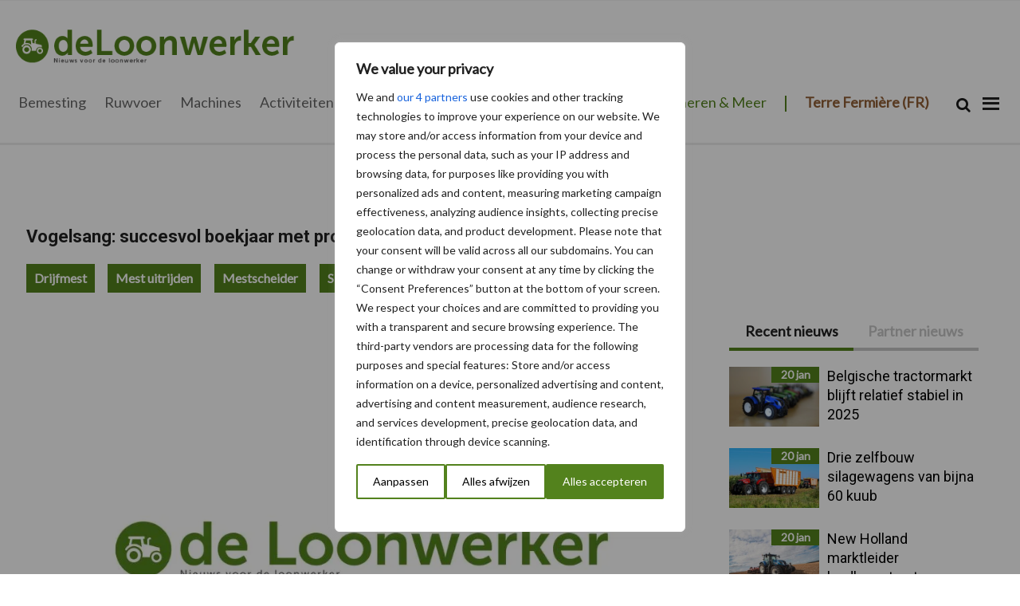

--- FILE ---
content_type: text/html; charset=UTF-8
request_url: https://www.deloonwerker.be/bemesting/mest-uitrijden/vogelsang-succesvol-boekjaar-met-productinnovaties/
body_size: 40175
content:
<!DOCTYPE html>
<html lang="nl-NL">
<head >
<meta charset="UTF-8" />
<meta name="viewport" content="width=device-width, initial-scale=1" />
<meta name='robots' content='index, follow, max-image-preview:large, max-snippet:-1, max-video-preview:-1' />
	<style>img:is([sizes="auto" i], [sizes^="auto," i]) { contain-intrinsic-size: 3000px 1500px }</style>
	
	<!-- This site is optimized with the Yoast SEO Premium plugin v25.8 (Yoast SEO v26.6) - https://yoast.com/wordpress/plugins/seo/ -->
	<title>Vogelsang: succesvol boekjaar met productinnovaties - deloonwerker.be</title>
	<meta name="description" content="Vogelsang GmbH &amp; Co. KG meldt voor het Vogelsangconcern een jaaromzet van 145 miljoen euro over het jaar 2021." />
	<link rel="canonical" href="https://www.deloonwerker.be/landbouwmachines/sleepvoet/vogelsang-succesvol-boekjaar-met-productinnovaties/" />
	<meta property="og:locale" content="nl_NL" />
	<meta property="og:type" content="article" />
	<meta property="og:title" content="Vogelsang: succesvol boekjaar met productinnovaties" />
	<meta property="og:description" content="Vogelsang GmbH &amp; Co. KG meldt voor het Vogelsangconcern een jaaromzet van 145 miljoen euro over het jaar 2021." />
	<meta property="og:url" content="https://www.deloonwerker.be/landbouwmachines/sleepvoet/vogelsang-succesvol-boekjaar-met-productinnovaties/" />
	<meta property="og:site_name" content="deloonwerker.be" />
	<meta property="article:published_time" content="2022-04-12T08:58:10+00:00" />
	<meta property="article:modified_time" content="2022-04-20T10:54:45+00:00" />
	<meta name="author" content="janinevit" />
	<meta name="twitter:card" content="summary_large_image" />
	<meta name="twitter:image" content="https://www.deloonwerker.be/content/uploads/sites/5/2022/04/Afbeelding-2_Vogelsang_De-standplaats-van-de-onderneming-in-Essen-Oldenburg_Duitsland.jpg" />
	<meta name="twitter:label1" content="Geschreven door" />
	<meta name="twitter:data1" content="janinevit" />
	<meta name="twitter:label2" content="Geschatte leestijd" />
	<meta name="twitter:data2" content="3 minuten" />
	<script type="application/ld+json" class="yoast-schema-graph">{"@context":"https://schema.org","@graph":[{"@type":"Article","@id":"https://www.deloonwerker.be/landbouwmachines/sleepvoet/vogelsang-succesvol-boekjaar-met-productinnovaties/#article","isPartOf":{"@id":"https://www.deloonwerker.be/landbouwmachines/sleepvoet/vogelsang-succesvol-boekjaar-met-productinnovaties/"},"author":{"name":"janinevit","@id":"https://www.deloonwerker.be/#/schema/person/8a2c603758775e84a3d7c9f05f981ed7"},"headline":"Vogelsang: succesvol boekjaar met productinnovaties","datePublished":"2022-04-12T08:58:10+00:00","dateModified":"2022-04-20T10:54:45+00:00","mainEntityOfPage":{"@id":"https://www.deloonwerker.be/landbouwmachines/sleepvoet/vogelsang-succesvol-boekjaar-met-productinnovaties/"},"wordCount":373,"commentCount":0,"publisher":{"@id":"https://www.deloonwerker.be/#organization"},"image":{"@id":"https://www.deloonwerker.be/landbouwmachines/sleepvoet/vogelsang-succesvol-boekjaar-met-productinnovaties/#primaryimage"},"thumbnailUrl":"https://www.deloonwerker.be/content/uploads/sites/5/2025/07/Placeholder-de-Loonwerker-2025.webp","articleSection":["Drijfmest","Mest uitrijden","Mestscheider","Sleepvoet"],"inLanguage":"nl-NL","potentialAction":[{"@type":"CommentAction","name":"Comment","target":["https://www.deloonwerker.be/landbouwmachines/sleepvoet/vogelsang-succesvol-boekjaar-met-productinnovaties/#respond"]}]},{"@type":"WebPage","@id":"https://www.deloonwerker.be/landbouwmachines/sleepvoet/vogelsang-succesvol-boekjaar-met-productinnovaties/","url":"https://www.deloonwerker.be/landbouwmachines/sleepvoet/vogelsang-succesvol-boekjaar-met-productinnovaties/","name":"Vogelsang: succesvol boekjaar met productinnovaties - deloonwerker.be","isPartOf":{"@id":"https://www.deloonwerker.be/#website"},"primaryImageOfPage":{"@id":"https://www.deloonwerker.be/landbouwmachines/sleepvoet/vogelsang-succesvol-boekjaar-met-productinnovaties/#primaryimage"},"image":{"@id":"https://www.deloonwerker.be/landbouwmachines/sleepvoet/vogelsang-succesvol-boekjaar-met-productinnovaties/#primaryimage"},"thumbnailUrl":"https://www.deloonwerker.be/content/uploads/sites/5/2025/07/Placeholder-de-Loonwerker-2025.webp","datePublished":"2022-04-12T08:58:10+00:00","dateModified":"2022-04-20T10:54:45+00:00","description":"Vogelsang GmbH & Co. KG meldt voor het Vogelsangconcern een jaaromzet van 145 miljoen euro over het jaar 2021.","breadcrumb":{"@id":"https://www.deloonwerker.be/landbouwmachines/sleepvoet/vogelsang-succesvol-boekjaar-met-productinnovaties/#breadcrumb"},"inLanguage":"nl-NL","potentialAction":[{"@type":"ReadAction","target":["https://www.deloonwerker.be/landbouwmachines/sleepvoet/vogelsang-succesvol-boekjaar-met-productinnovaties/"]}]},{"@type":"ImageObject","inLanguage":"nl-NL","@id":"https://www.deloonwerker.be/landbouwmachines/sleepvoet/vogelsang-succesvol-boekjaar-met-productinnovaties/#primaryimage","url":"https://www.deloonwerker.be/content/uploads/sites/5/2025/07/Placeholder-de-Loonwerker-2025.webp","contentUrl":"https://www.deloonwerker.be/content/uploads/sites/5/2025/07/Placeholder-de-Loonwerker-2025.webp","width":1000,"height":666},{"@type":"BreadcrumbList","@id":"https://www.deloonwerker.be/landbouwmachines/sleepvoet/vogelsang-succesvol-boekjaar-met-productinnovaties/#breadcrumb","itemListElement":[{"@type":"ListItem","position":1,"name":"Home","item":"https://www.deloonwerker.be/"},{"@type":"ListItem","position":2,"name":"Vogelsang: succesvol boekjaar met productinnovaties"}]},{"@type":"WebSite","@id":"https://www.deloonwerker.be/#website","url":"https://www.deloonwerker.be/","name":"deloonwerker.be","description":"","publisher":{"@id":"https://www.deloonwerker.be/#organization"},"potentialAction":[{"@type":"SearchAction","target":{"@type":"EntryPoint","urlTemplate":"https://www.deloonwerker.be/?s={search_term_string}"},"query-input":{"@type":"PropertyValueSpecification","valueRequired":true,"valueName":"search_term_string"}}],"inLanguage":"nl-NL"},{"@type":"Organization","@id":"https://www.deloonwerker.be/#organization","name":"deloonwerker.be","url":"https://www.deloonwerker.be/","logo":{"@type":"ImageObject","inLanguage":"nl-NL","@id":"https://www.deloonwerker.be/#/schema/logo/image/","url":"https://www.deloonwerker.be/content/uploads/sites/5/2020/08/cropped-Logo-deLoonwerker@2x.png","contentUrl":"https://www.deloonwerker.be/content/uploads/sites/5/2020/08/cropped-Logo-deLoonwerker@2x.png","width":444,"height":62,"caption":"deloonwerker.be"},"image":{"@id":"https://www.deloonwerker.be/#/schema/logo/image/"}},{"@type":"Person","@id":"https://www.deloonwerker.be/#/schema/person/8a2c603758775e84a3d7c9f05f981ed7","name":"janinevit","image":{"@type":"ImageObject","inLanguage":"nl-NL","@id":"https://www.deloonwerker.be/#/schema/person/image/","url":"https://secure.gravatar.com/avatar/35dc9073acd19af65c1290c6bbea0d53?s=96&d=mm&r=g","contentUrl":"https://secure.gravatar.com/avatar/35dc9073acd19af65c1290c6bbea0d53?s=96&d=mm&r=g","caption":"janinevit"},"sameAs":["janinevit"],"url":"https://www.deloonwerker.be/author/janinevit/"}]}</script>
	<!-- / Yoast SEO Premium plugin. -->


<link rel='dns-prefetch' href='//fonts.googleapis.com' />
<link rel='dns-prefetch' href='//cdnjs.cloudflare.com' />
<link rel='dns-prefetch' href='//use.fontawesome.com' />
<link rel="alternate" type="application/rss+xml" title="deloonwerker.be &raquo; feed" href="https://www.deloonwerker.be/feed/" />
<link rel="alternate" type="application/rss+xml" title="deloonwerker.be &raquo; reacties feed" href="https://www.deloonwerker.be/comments/feed/" />
<script type="text/javascript">
/* <![CDATA[ */
window._wpemojiSettings = {"baseUrl":"https:\/\/s.w.org\/images\/core\/emoji\/15.0.3\/72x72\/","ext":".png","svgUrl":"https:\/\/s.w.org\/images\/core\/emoji\/15.0.3\/svg\/","svgExt":".svg","source":{"concatemoji":"https:\/\/www.deloonwerker.be\/wp\/wp-includes\/js\/wp-emoji-release.min.js?ver=6.7.2"}};
/*! This file is auto-generated */
!function(i,n){var o,s,e;function c(e){try{var t={supportTests:e,timestamp:(new Date).valueOf()};sessionStorage.setItem(o,JSON.stringify(t))}catch(e){}}function p(e,t,n){e.clearRect(0,0,e.canvas.width,e.canvas.height),e.fillText(t,0,0);var t=new Uint32Array(e.getImageData(0,0,e.canvas.width,e.canvas.height).data),r=(e.clearRect(0,0,e.canvas.width,e.canvas.height),e.fillText(n,0,0),new Uint32Array(e.getImageData(0,0,e.canvas.width,e.canvas.height).data));return t.every(function(e,t){return e===r[t]})}function u(e,t,n){switch(t){case"flag":return n(e,"\ud83c\udff3\ufe0f\u200d\u26a7\ufe0f","\ud83c\udff3\ufe0f\u200b\u26a7\ufe0f")?!1:!n(e,"\ud83c\uddfa\ud83c\uddf3","\ud83c\uddfa\u200b\ud83c\uddf3")&&!n(e,"\ud83c\udff4\udb40\udc67\udb40\udc62\udb40\udc65\udb40\udc6e\udb40\udc67\udb40\udc7f","\ud83c\udff4\u200b\udb40\udc67\u200b\udb40\udc62\u200b\udb40\udc65\u200b\udb40\udc6e\u200b\udb40\udc67\u200b\udb40\udc7f");case"emoji":return!n(e,"\ud83d\udc26\u200d\u2b1b","\ud83d\udc26\u200b\u2b1b")}return!1}function f(e,t,n){var r="undefined"!=typeof WorkerGlobalScope&&self instanceof WorkerGlobalScope?new OffscreenCanvas(300,150):i.createElement("canvas"),a=r.getContext("2d",{willReadFrequently:!0}),o=(a.textBaseline="top",a.font="600 32px Arial",{});return e.forEach(function(e){o[e]=t(a,e,n)}),o}function t(e){var t=i.createElement("script");t.src=e,t.defer=!0,i.head.appendChild(t)}"undefined"!=typeof Promise&&(o="wpEmojiSettingsSupports",s=["flag","emoji"],n.supports={everything:!0,everythingExceptFlag:!0},e=new Promise(function(e){i.addEventListener("DOMContentLoaded",e,{once:!0})}),new Promise(function(t){var n=function(){try{var e=JSON.parse(sessionStorage.getItem(o));if("object"==typeof e&&"number"==typeof e.timestamp&&(new Date).valueOf()<e.timestamp+604800&&"object"==typeof e.supportTests)return e.supportTests}catch(e){}return null}();if(!n){if("undefined"!=typeof Worker&&"undefined"!=typeof OffscreenCanvas&&"undefined"!=typeof URL&&URL.createObjectURL&&"undefined"!=typeof Blob)try{var e="postMessage("+f.toString()+"("+[JSON.stringify(s),u.toString(),p.toString()].join(",")+"));",r=new Blob([e],{type:"text/javascript"}),a=new Worker(URL.createObjectURL(r),{name:"wpTestEmojiSupports"});return void(a.onmessage=function(e){c(n=e.data),a.terminate(),t(n)})}catch(e){}c(n=f(s,u,p))}t(n)}).then(function(e){for(var t in e)n.supports[t]=e[t],n.supports.everything=n.supports.everything&&n.supports[t],"flag"!==t&&(n.supports.everythingExceptFlag=n.supports.everythingExceptFlag&&n.supports[t]);n.supports.everythingExceptFlag=n.supports.everythingExceptFlag&&!n.supports.flag,n.DOMReady=!1,n.readyCallback=function(){n.DOMReady=!0}}).then(function(){return e}).then(function(){var e;n.supports.everything||(n.readyCallback(),(e=n.source||{}).concatemoji?t(e.concatemoji):e.wpemoji&&e.twemoji&&(t(e.twemoji),t(e.wpemoji)))}))}((window,document),window._wpemojiSettings);
/* ]]> */
</script>
<link rel='stylesheet' id='mixcom-child-theme-css' href='https://www.deloonwerker.be/content/themes/mixcom-theme-genesis-child-theme/style.css?ver=3.0.22' type='text/css' media='all' />
<style id='wp-emoji-styles-inline-css' type='text/css'>

	img.wp-smiley, img.emoji {
		display: inline !important;
		border: none !important;
		box-shadow: none !important;
		height: 1em !important;
		width: 1em !important;
		margin: 0 0.07em !important;
		vertical-align: -0.1em !important;
		background: none !important;
		padding: 0 !important;
	}
</style>
<link rel='stylesheet' id='wp-block-library-css' href='https://www.deloonwerker.be/wp/wp-includes/css/dist/block-library/style.min.css?ver=6.7.2' type='text/css' media='all' />
<link rel='stylesheet' id='eedee-gutenslider-init-css' href='https://www.deloonwerker.be/content/plugins/gutenslider/build/gutenslider-init.css?ver=1700166516' type='text/css' media='all' />
<style id='classic-theme-styles-inline-css' type='text/css'>
/*! This file is auto-generated */
.wp-block-button__link{color:#fff;background-color:#32373c;border-radius:9999px;box-shadow:none;text-decoration:none;padding:calc(.667em + 2px) calc(1.333em + 2px);font-size:1.125em}.wp-block-file__button{background:#32373c;color:#fff;text-decoration:none}
</style>
<style id='global-styles-inline-css' type='text/css'>
:root{--wp--preset--aspect-ratio--square: 1;--wp--preset--aspect-ratio--4-3: 4/3;--wp--preset--aspect-ratio--3-4: 3/4;--wp--preset--aspect-ratio--3-2: 3/2;--wp--preset--aspect-ratio--2-3: 2/3;--wp--preset--aspect-ratio--16-9: 16/9;--wp--preset--aspect-ratio--9-16: 9/16;--wp--preset--color--black: #000000;--wp--preset--color--cyan-bluish-gray: #abb8c3;--wp--preset--color--white: #ffffff;--wp--preset--color--pale-pink: #f78da7;--wp--preset--color--vivid-red: #cf2e2e;--wp--preset--color--luminous-vivid-orange: #ff6900;--wp--preset--color--luminous-vivid-amber: #fcb900;--wp--preset--color--light-green-cyan: #7bdcb5;--wp--preset--color--vivid-green-cyan: #00d084;--wp--preset--color--pale-cyan-blue: #8ed1fc;--wp--preset--color--vivid-cyan-blue: #0693e3;--wp--preset--color--vivid-purple: #9b51e0;--wp--preset--gradient--vivid-cyan-blue-to-vivid-purple: linear-gradient(135deg,rgba(6,147,227,1) 0%,rgb(155,81,224) 100%);--wp--preset--gradient--light-green-cyan-to-vivid-green-cyan: linear-gradient(135deg,rgb(122,220,180) 0%,rgb(0,208,130) 100%);--wp--preset--gradient--luminous-vivid-amber-to-luminous-vivid-orange: linear-gradient(135deg,rgba(252,185,0,1) 0%,rgba(255,105,0,1) 100%);--wp--preset--gradient--luminous-vivid-orange-to-vivid-red: linear-gradient(135deg,rgba(255,105,0,1) 0%,rgb(207,46,46) 100%);--wp--preset--gradient--very-light-gray-to-cyan-bluish-gray: linear-gradient(135deg,rgb(238,238,238) 0%,rgb(169,184,195) 100%);--wp--preset--gradient--cool-to-warm-spectrum: linear-gradient(135deg,rgb(74,234,220) 0%,rgb(151,120,209) 20%,rgb(207,42,186) 40%,rgb(238,44,130) 60%,rgb(251,105,98) 80%,rgb(254,248,76) 100%);--wp--preset--gradient--blush-light-purple: linear-gradient(135deg,rgb(255,206,236) 0%,rgb(152,150,240) 100%);--wp--preset--gradient--blush-bordeaux: linear-gradient(135deg,rgb(254,205,165) 0%,rgb(254,45,45) 50%,rgb(107,0,62) 100%);--wp--preset--gradient--luminous-dusk: linear-gradient(135deg,rgb(255,203,112) 0%,rgb(199,81,192) 50%,rgb(65,88,208) 100%);--wp--preset--gradient--pale-ocean: linear-gradient(135deg,rgb(255,245,203) 0%,rgb(182,227,212) 50%,rgb(51,167,181) 100%);--wp--preset--gradient--electric-grass: linear-gradient(135deg,rgb(202,248,128) 0%,rgb(113,206,126) 100%);--wp--preset--gradient--midnight: linear-gradient(135deg,rgb(2,3,129) 0%,rgb(40,116,252) 100%);--wp--preset--font-size--small: 13px;--wp--preset--font-size--medium: 20px;--wp--preset--font-size--large: 36px;--wp--preset--font-size--x-large: 42px;--wp--preset--spacing--20: 0.44rem;--wp--preset--spacing--30: 0.67rem;--wp--preset--spacing--40: 1rem;--wp--preset--spacing--50: 1.5rem;--wp--preset--spacing--60: 2.25rem;--wp--preset--spacing--70: 3.38rem;--wp--preset--spacing--80: 5.06rem;--wp--preset--shadow--natural: 6px 6px 9px rgba(0, 0, 0, 0.2);--wp--preset--shadow--deep: 12px 12px 50px rgba(0, 0, 0, 0.4);--wp--preset--shadow--sharp: 6px 6px 0px rgba(0, 0, 0, 0.2);--wp--preset--shadow--outlined: 6px 6px 0px -3px rgba(255, 255, 255, 1), 6px 6px rgba(0, 0, 0, 1);--wp--preset--shadow--crisp: 6px 6px 0px rgba(0, 0, 0, 1);}:where(.is-layout-flex){gap: 0.5em;}:where(.is-layout-grid){gap: 0.5em;}body .is-layout-flex{display: flex;}.is-layout-flex{flex-wrap: wrap;align-items: center;}.is-layout-flex > :is(*, div){margin: 0;}body .is-layout-grid{display: grid;}.is-layout-grid > :is(*, div){margin: 0;}:where(.wp-block-columns.is-layout-flex){gap: 2em;}:where(.wp-block-columns.is-layout-grid){gap: 2em;}:where(.wp-block-post-template.is-layout-flex){gap: 1.25em;}:where(.wp-block-post-template.is-layout-grid){gap: 1.25em;}.has-black-color{color: var(--wp--preset--color--black) !important;}.has-cyan-bluish-gray-color{color: var(--wp--preset--color--cyan-bluish-gray) !important;}.has-white-color{color: var(--wp--preset--color--white) !important;}.has-pale-pink-color{color: var(--wp--preset--color--pale-pink) !important;}.has-vivid-red-color{color: var(--wp--preset--color--vivid-red) !important;}.has-luminous-vivid-orange-color{color: var(--wp--preset--color--luminous-vivid-orange) !important;}.has-luminous-vivid-amber-color{color: var(--wp--preset--color--luminous-vivid-amber) !important;}.has-light-green-cyan-color{color: var(--wp--preset--color--light-green-cyan) !important;}.has-vivid-green-cyan-color{color: var(--wp--preset--color--vivid-green-cyan) !important;}.has-pale-cyan-blue-color{color: var(--wp--preset--color--pale-cyan-blue) !important;}.has-vivid-cyan-blue-color{color: var(--wp--preset--color--vivid-cyan-blue) !important;}.has-vivid-purple-color{color: var(--wp--preset--color--vivid-purple) !important;}.has-black-background-color{background-color: var(--wp--preset--color--black) !important;}.has-cyan-bluish-gray-background-color{background-color: var(--wp--preset--color--cyan-bluish-gray) !important;}.has-white-background-color{background-color: var(--wp--preset--color--white) !important;}.has-pale-pink-background-color{background-color: var(--wp--preset--color--pale-pink) !important;}.has-vivid-red-background-color{background-color: var(--wp--preset--color--vivid-red) !important;}.has-luminous-vivid-orange-background-color{background-color: var(--wp--preset--color--luminous-vivid-orange) !important;}.has-luminous-vivid-amber-background-color{background-color: var(--wp--preset--color--luminous-vivid-amber) !important;}.has-light-green-cyan-background-color{background-color: var(--wp--preset--color--light-green-cyan) !important;}.has-vivid-green-cyan-background-color{background-color: var(--wp--preset--color--vivid-green-cyan) !important;}.has-pale-cyan-blue-background-color{background-color: var(--wp--preset--color--pale-cyan-blue) !important;}.has-vivid-cyan-blue-background-color{background-color: var(--wp--preset--color--vivid-cyan-blue) !important;}.has-vivid-purple-background-color{background-color: var(--wp--preset--color--vivid-purple) !important;}.has-black-border-color{border-color: var(--wp--preset--color--black) !important;}.has-cyan-bluish-gray-border-color{border-color: var(--wp--preset--color--cyan-bluish-gray) !important;}.has-white-border-color{border-color: var(--wp--preset--color--white) !important;}.has-pale-pink-border-color{border-color: var(--wp--preset--color--pale-pink) !important;}.has-vivid-red-border-color{border-color: var(--wp--preset--color--vivid-red) !important;}.has-luminous-vivid-orange-border-color{border-color: var(--wp--preset--color--luminous-vivid-orange) !important;}.has-luminous-vivid-amber-border-color{border-color: var(--wp--preset--color--luminous-vivid-amber) !important;}.has-light-green-cyan-border-color{border-color: var(--wp--preset--color--light-green-cyan) !important;}.has-vivid-green-cyan-border-color{border-color: var(--wp--preset--color--vivid-green-cyan) !important;}.has-pale-cyan-blue-border-color{border-color: var(--wp--preset--color--pale-cyan-blue) !important;}.has-vivid-cyan-blue-border-color{border-color: var(--wp--preset--color--vivid-cyan-blue) !important;}.has-vivid-purple-border-color{border-color: var(--wp--preset--color--vivid-purple) !important;}.has-vivid-cyan-blue-to-vivid-purple-gradient-background{background: var(--wp--preset--gradient--vivid-cyan-blue-to-vivid-purple) !important;}.has-light-green-cyan-to-vivid-green-cyan-gradient-background{background: var(--wp--preset--gradient--light-green-cyan-to-vivid-green-cyan) !important;}.has-luminous-vivid-amber-to-luminous-vivid-orange-gradient-background{background: var(--wp--preset--gradient--luminous-vivid-amber-to-luminous-vivid-orange) !important;}.has-luminous-vivid-orange-to-vivid-red-gradient-background{background: var(--wp--preset--gradient--luminous-vivid-orange-to-vivid-red) !important;}.has-very-light-gray-to-cyan-bluish-gray-gradient-background{background: var(--wp--preset--gradient--very-light-gray-to-cyan-bluish-gray) !important;}.has-cool-to-warm-spectrum-gradient-background{background: var(--wp--preset--gradient--cool-to-warm-spectrum) !important;}.has-blush-light-purple-gradient-background{background: var(--wp--preset--gradient--blush-light-purple) !important;}.has-blush-bordeaux-gradient-background{background: var(--wp--preset--gradient--blush-bordeaux) !important;}.has-luminous-dusk-gradient-background{background: var(--wp--preset--gradient--luminous-dusk) !important;}.has-pale-ocean-gradient-background{background: var(--wp--preset--gradient--pale-ocean) !important;}.has-electric-grass-gradient-background{background: var(--wp--preset--gradient--electric-grass) !important;}.has-midnight-gradient-background{background: var(--wp--preset--gradient--midnight) !important;}.has-small-font-size{font-size: var(--wp--preset--font-size--small) !important;}.has-medium-font-size{font-size: var(--wp--preset--font-size--medium) !important;}.has-large-font-size{font-size: var(--wp--preset--font-size--large) !important;}.has-x-large-font-size{font-size: var(--wp--preset--font-size--x-large) !important;}
:where(.wp-block-post-template.is-layout-flex){gap: 1.25em;}:where(.wp-block-post-template.is-layout-grid){gap: 1.25em;}
:where(.wp-block-columns.is-layout-flex){gap: 2em;}:where(.wp-block-columns.is-layout-grid){gap: 2em;}
:root :where(.wp-block-pullquote){font-size: 1.5em;line-height: 1.6;}
</style>
<link rel='stylesheet' id='cos-style-css' href='https://www.deloonwerker.be/content/plugins/mixcom-plugin-custom-owl-slider/owl-dist/assets/owl.carousel.min.css?ver=6.7.2' type='text/css' media='all' />
<link rel='stylesheet' id='cos-style-default-css' href='https://www.deloonwerker.be/content/plugins/mixcom-plugin-custom-owl-slider/owl-dist/assets/owl.theme.default.min.css?ver=6.7.2' type='text/css' media='all' />
<link rel='stylesheet' id='cos-style-animate-css' href='https://www.deloonwerker.be/content/plugins/mixcom-plugin-custom-owl-slider/owl-dist/assets/animate.css?ver=6.7.2' type='text/css' media='all' />
<link rel='stylesheet' id='minimum-google-fonts-css' href='//fonts.googleapis.com/css?family=Open+Sans%3A400%2C400i%2C700%2C700i&#038;display=swap&#038;ver=6.7.2' type='text/css' media='all' />
<link rel='stylesheet' id='dashicons-css' href='https://www.deloonwerker.be/wp/wp-includes/css/dashicons.min.css?ver=6.7.2' type='text/css' media='all' />
<link rel='stylesheet' id='mixcom-style-css' href='https://www.deloonwerker.be/content/plugins/mixcom-plugin-partner-functionaliteit/owl-dist/assets/owl.carousel.min.css?ver=6.7.2' type='text/css' media='all' />
<link rel='stylesheet' id='mixcom-owl-style-default-css' href='https://www.deloonwerker.be/content/plugins/mixcom-plugin-partner-functionaliteit/owl-dist/assets/owl.theme.default.min.css?ver=6.7.2' type='text/css' media='all' />
<link rel='stylesheet' id='woocommerce-layout-css' href='https://www.deloonwerker.be/content/plugins/woocommerce/assets/css/woocommerce-layout.css?ver=10.4.3' type='text/css' media='all' />
<link rel='stylesheet' id='woocommerce-smallscreen-css' href='https://www.deloonwerker.be/content/plugins/woocommerce/assets/css/woocommerce-smallscreen.css?ver=10.4.3' type='text/css' media='only screen and (max-width: 768px)' />
<link rel='stylesheet' id='woocommerce-general-css' href='https://www.deloonwerker.be/content/plugins/woocommerce/assets/css/woocommerce.css?ver=10.4.3' type='text/css' media='all' />
<style id='woocommerce-inline-inline-css' type='text/css'>
.woocommerce form .form-row .required { visibility: visible; }
</style>
<link rel='stylesheet' id='widgetopts-styles-css' href='https://www.deloonwerker.be/content/plugins/widget-options/assets/css/widget-options.css?ver=4.1.3' type='text/css' media='all' />
<link rel='stylesheet' id='child-theme-css-css' href='https://www.deloonwerker.be/content/themes/mixcom-theme-genesis-child-theme/resources/css/style-deloonwerker-be.min.css?ver=3.0.22' type='text/css' media='all' />
<link rel='stylesheet' id='font-awesome-css-css' href='https://cdnjs.cloudflare.com/ajax/libs/font-awesome/6.7.0/css/all.min.css?ver=3.0.22' type='text/css' media='all' />
<link rel='stylesheet' id='font-awesome-6-css' href='https://cdnjs.cloudflare.com/ajax/libs/font-awesome/6.7.2/css/all.min.css?ver=6.7.2' type='text/css' media='all' />
<link rel='stylesheet' id='font-awesome-5-css' href='https://use.fontawesome.com/releases/v5.7.1/css/all.css?ver=5.7.1' type='text/css' media='all' />
<link rel='stylesheet' id='font-awesome-4-css' href='https://cdnjs.cloudflare.com/ajax/libs/font-awesome/4.7.0/css/font-awesome.min.css?ver=4.7.0' type='text/css' media='all' />
<link rel='stylesheet' id='heateor_sss_frontend_css-css' href='https://www.deloonwerker.be/content/plugins/sassy-social-share/public/css/sassy-social-share-public.css?ver=3.3.79' type='text/css' media='all' />
<style id='heateor_sss_frontend_css-inline-css' type='text/css'>
.heateor_sss_button_instagram span.heateor_sss_svg,a.heateor_sss_instagram span.heateor_sss_svg{background:radial-gradient(circle at 30% 107%,#fdf497 0,#fdf497 5%,#fd5949 45%,#d6249f 60%,#285aeb 90%)}.heateor_sss_horizontal_sharing .heateor_sss_svg,.heateor_sss_standard_follow_icons_container .heateor_sss_svg{color:#fff;border-width:0px;border-style:solid;border-color:transparent}.heateor_sss_horizontal_sharing .heateorSssTCBackground{color:#666}.heateor_sss_horizontal_sharing span.heateor_sss_svg:hover,.heateor_sss_standard_follow_icons_container span.heateor_sss_svg:hover{border-color:transparent;}.heateor_sss_vertical_sharing span.heateor_sss_svg,.heateor_sss_floating_follow_icons_container span.heateor_sss_svg{color:#fff;border-width:0px;border-style:solid;border-color:transparent;}.heateor_sss_vertical_sharing .heateorSssTCBackground{color:#666;}.heateor_sss_vertical_sharing span.heateor_sss_svg:hover,.heateor_sss_floating_follow_icons_container span.heateor_sss_svg:hover{border-color:transparent;}@media screen and (max-width:783px) {.heateor_sss_vertical_sharing{display:none!important}}
</style>
<script type="text/javascript" id="webtoffee-cookie-consent-js-extra">
/* <![CDATA[ */
var _wccConfig = {"_ipData":[],"_assetsURL":"https:\/\/www.deloonwerker.be\/content\/plugins\/webtoffee-cookie-consent\/lite\/frontend\/images\/","_publicURL":"https:\/\/www.deloonwerker.be\/wp","_categories":[{"name":"Noodzakelijk","slug":"necessary","isNecessary":true,"ccpaDoNotSell":true,"cookies":[{"cookieID":"PHPSESSID","domain":"www.deloonwerker.be","provider":""},{"cookieID":"wt_consent","domain":"www.deloonwerker.be","provider":""},{"cookieID":"wpEmojiSettingsSupports","domain":"deloonwerker.be","provider":""},{"cookieID":"euconsent","domain":"www.deloonwerker.be","provider":"cookieyes.com"},{"cookieID":"rc::h","domain":"google.com","provider":"google.com"},{"cookieID":"rc::e","domain":"google.com","provider":"google.com"}],"active":true,"defaultConsent":{"gdpr":true,"ccpa":true},"foundNoCookieScript":false},{"name":"Functioneel","slug":"functional","isNecessary":false,"ccpaDoNotSell":true,"cookies":[{"cookieID":"yt-remote-device-id","domain":"youtube.com","provider":"youtube.com"},{"cookieID":"yt-remote-connected-devices","domain":"youtube.com","provider":"youtube.com"},{"cookieID":"ytidb::LAST_RESULT_ENTRY_KEY","domain":"youtube.com","provider":"youtube.com"},{"cookieID":"yt-remote-session-app","domain":"youtube.com","provider":"youtube.com"},{"cookieID":"yt-remote-cast-installed","domain":"youtube.com","provider":"youtube.com"},{"cookieID":"yt-remote-session-name","domain":"youtube.com","provider":"youtube.com"},{"cookieID":"yt-remote-fast-check-period","domain":"youtube.com","provider":"youtube.com"}],"active":true,"defaultConsent":{"gdpr":false,"ccpa":false},"foundNoCookieScript":false},{"name":"Analytisch","slug":"analytics","isNecessary":false,"ccpaDoNotSell":true,"cookies":[{"cookieID":"sbjs_migrations","domain":".deloonwerker.be","provider":"sourcebuster.min.js"},{"cookieID":"sbjs_current_add","domain":".deloonwerker.be","provider":"sourcebuster.min.js"},{"cookieID":"sbjs_first_add","domain":".deloonwerker.be","provider":"sourcebuster.min.js"},{"cookieID":"sbjs_current","domain":".deloonwerker.be","provider":"sourcebuster.min.js"},{"cookieID":"sbjs_first","domain":".deloonwerker.be","provider":"sourcebuster.min.js"},{"cookieID":"sbjs_udata","domain":".deloonwerker.be","provider":"sourcebuster.min.js"},{"cookieID":"sbjs_session","domain":".deloonwerker.be","provider":"sourcebuster.min.js"},{"cookieID":"_fbp","domain":".deloonwerker.be","provider":"facebook.net"},{"cookieID":"_ga","domain":".deloonwerker.be","provider":"google-analytics.com|googletagmanager.com\/gtag\/js"},{"cookieID":"_gid","domain":".deloonwerker.be","provider":"google-analytics.com|googletagmanager.com\/gtag\/js"},{"cookieID":"_gat_gtag_UA_*","domain":".deloonwerker.be","provider":"google-analytics.com|googletagmanager.com\/gtag\/js"},{"cookieID":"_ga_*","domain":".deloonwerker.be","provider":"google-analytics.com|googletagmanager.com\/gtag\/js"},{"cookieID":"__gads","domain":".deloonwerker.be","provider":"google.com"}],"active":true,"defaultConsent":{"gdpr":false,"ccpa":false},"foundNoCookieScript":false},{"name":"Prestaties","slug":"performance","isNecessary":false,"ccpaDoNotSell":true,"cookies":[],"active":true,"defaultConsent":{"gdpr":false,"ccpa":false},"foundNoCookieScript":false},{"name":"Advertenties","slug":"advertisement","isNecessary":false,"ccpaDoNotSell":true,"cookies":[{"cookieID":"test_cookie","domain":".doubleclick.net","provider":"doubleclick.net"},{"cookieID":"YSC","domain":".youtube.com","provider":"youtube.com"},{"cookieID":"VISITOR_INFO1_LIVE","domain":".youtube.com","provider":"youtube.com"},{"cookieID":"VISITOR_PRIVACY_METADATA","domain":".youtube.com","provider":"youtube.com"},{"cookieID":"yt.innertube::requests","domain":"youtube.com","provider":"youtube.com"},{"cookieID":"yt.innertube::nextId","domain":"youtube.com","provider":"youtube.com"},{"cookieID":"IDE","domain":".doubleclick.net","provider":"doubleclick.net"},{"cookieID":"__gpi","domain":".deloonwerker.be","provider":"googleadservices.com"}],"active":true,"defaultConsent":{"gdpr":false,"ccpa":false},"foundNoCookieScript":false},{"name":"Anders","slug":"others","isNecessary":false,"ccpaDoNotSell":true,"cookies":[{"cookieID":"lesid","domain":"www.deloonwerker.be","provider":""},{"cookieID":"__eoi","domain":".deloonwerker.be","provider":""},{"cookieID":"__Secure-ROLLOUT_TOKEN","domain":".youtube.com","provider":""}],"active":true,"defaultConsent":{"gdpr":false,"ccpa":false},"foundNoCookieScript":false}],"_activeLaw":"gdpr","_rootDomain":"","_block":"1","_showBanner":"1","_bannerConfig":{"GDPR":{"settings":{"type":"popup","position":"center","applicableLaw":"gdpr","preferenceCenter":"center","selectedRegion":"ALL","consentExpiry":365,"shortcodes":[{"key":"wcc_readmore","content":"<a href=\"http:\/\/www.deloonwerker.be\/cookiebeleid\" class=\"wcc-policy\" aria-label=\"Cookiebeleid\" target=\"_blank\" rel=\"noopener\" data-tag=\"readmore-button\">Cookiebeleid<\/a>","tag":"readmore-button","status":false,"attributes":{"rel":"nofollow","target":"_blank"}},{"key":"wcc_show_desc","content":"<button class=\"wcc-show-desc-btn\" data-tag=\"show-desc-button\" aria-label=\"Laat meer zien\">Laat meer zien<\/button>","tag":"show-desc-button","status":true,"attributes":[]},{"key":"wcc_hide_desc","content":"<button class=\"wcc-show-desc-btn\" data-tag=\"hide-desc-button\" aria-label=\"Laat minder zien\">Laat minder zien<\/button>","tag":"hide-desc-button","status":true,"attributes":[]},{"key":"wcc_category_toggle_label","content":"[wcc_{{status}}_category_label] [wcc_preference_{{category_slug}}_title]","tag":"","status":true,"attributes":[]},{"key":"wcc_enable_category_label","content":"Enable","tag":"","status":true,"attributes":[]},{"key":"wcc_disable_category_label","content":"Disable","tag":"","status":true,"attributes":[]},{"key":"wcc_video_placeholder","content":"<div class=\"video-placeholder-normal\" data-tag=\"video-placeholder\" id=\"[UNIQUEID]\"><p class=\"video-placeholder-text-normal\" data-tag=\"placeholder-title\">Please accept {category} cookies to access this content<\/p><\/div>","tag":"","status":true,"attributes":[]},{"key":"wcc_enable_optout_label","content":"Enable","tag":"","status":true,"attributes":[]},{"key":"wcc_disable_optout_label","content":"Disable","tag":"","status":true,"attributes":[]},{"key":"wcc_optout_toggle_label","content":"[wcc_{{status}}_optout_label] [wcc_optout_option_title]","tag":"","status":true,"attributes":[]},{"key":"wcc_optout_option_title","content":"Do Not Sell or Share My Personal Information","tag":"","status":true,"attributes":[]},{"key":"wcc_optout_close_label","content":"Close","tag":"","status":true,"attributes":[]}],"bannerEnabled":true},"behaviours":{"reloadBannerOnAccept":true,"loadAnalyticsByDefault":false,"animations":{"onLoad":"animate","onHide":"sticky"}},"config":{"revisitConsent":{"status":true,"tag":"revisit-consent","position":"bottom-left","meta":{"url":"#"},"styles":[],"elements":{"title":{"type":"text","tag":"revisit-consent-title","status":true,"styles":{"color":"#0056a7"}}}},"preferenceCenter":{"toggle":{"status":true,"tag":"detail-category-toggle","type":"toggle","states":{"active":{"styles":{"background-color":"#000000"}},"inactive":{"styles":{"background-color":"#D0D5D2"}}}},"poweredBy":{"status":false,"tag":"detail-powered-by","styles":{"background-color":"#EDEDED","color":"#293C5B"}}},"categoryPreview":{"status":false,"toggle":{"status":true,"tag":"detail-category-preview-toggle","type":"toggle","states":{"active":{"styles":{"background-color":"#000000"}},"inactive":{"styles":{"background-color":"#D0D5D2"}}}}},"videoPlaceholder":{"status":true,"styles":{"background-color":"#000000","border-color":"#000000","color":"#ffffff"}},"readMore":{"status":false,"tag":"readmore-button","type":"link","meta":{"noFollow":true,"newTab":true},"styles":{"color":"#000000","background-color":"transparent","border-color":"transparent"}},"auditTable":{"status":true},"optOption":{"status":true,"toggle":{"status":true,"tag":"optout-option-toggle","type":"toggle","states":{"active":{"styles":{"background-color":"#000000"}},"inactive":{"styles":{"background-color":"#FFFFFF"}}}},"gpcOption":false}}}},"_version":"3.4.7","_logConsent":"1","_tags":[{"tag":"accept-button","styles":{"color":"#FFFFFF","background-color":"#53821D","border-color":"#53821D"}},{"tag":"reject-button","styles":{"color":"#000000","background-color":"transparent","border-color":"#53821D"}},{"tag":"settings-button","styles":{"color":"#000000","background-color":"transparent","border-color":"#53821D"}},{"tag":"readmore-button","styles":{"color":"#000000","background-color":"transparent","border-color":"transparent"}},{"tag":"donotsell-button","styles":{"color":"#1863dc","background-color":"transparent","border-color":"transparent"}},{"tag":"accept-button","styles":{"color":"#FFFFFF","background-color":"#53821D","border-color":"#53821D"}},{"tag":"revisit-consent","styles":[]}],"_rtl":"","_lawSelected":["GDPR"],"_restApiUrl":"https:\/\/directory.cookieyes.com\/api\/v1\/ip","_renewConsent":"1762249186673","_restrictToCA":"","_customEvents":"","_ccpaAllowedRegions":[],"_gdprAllowedRegions":[],"_closeButtonAction":"reject","_ssl":"1","_providersToBlock":[{"re":"youtube.com","categories":["functional","advertisement"]},{"re":"sourcebuster.min.js","categories":["analytics"]},{"re":"facebook.net","categories":["analytics"]},{"re":"google.com","categories":["analytics"]},{"re":"doubleclick.net","categories":["advertisement"]}]};
var _wccStyles = {"css":{"GDPR":".wcc-overlay{background: #000000; opacity: 0.4; position: fixed; top: 0; left: 0; width: 100%; height: 100%; z-index: 9999999;}.wcc-popup-overflow{overflow: hidden;}.wcc-hide{display: none;}.wcc-btn-revisit-wrapper{display: flex; padding: 6px; border-radius: 8px; opacity: 0px; background-color:#ffffff; box-shadow: 0px 3px 10px 0px #798da04d;  align-items: center; justify-content: center;   position: fixed; z-index: 999999; cursor: pointer;}.wcc-revisit-bottom-left{bottom: 15px; left: 15px;}.wcc-revisit-bottom-right{bottom: 15px; right: 15px;}.wcc-btn-revisit-wrapper .wcc-btn-revisit{display: flex; align-items: center; justify-content: center; background: none; border: none; cursor: pointer; position: relative; margin: 0; padding: 0;}.wcc-btn-revisit-wrapper .wcc-btn-revisit img{max-width: fit-content; margin: 0; } .wcc-btn-revisit-wrapper .wcc-revisit-help-text{font-size:14px; margin-left:4px; display:none;}.wcc-btn-revisit-wrapper:hover .wcc-revisit-help-text, .wcc-btn-revisit-wrapper:focus-within .wcc-revisit-help-text { display: block;}.wcc-revisit-hide{display: none;}.wcc-preference-btn:hover{cursor:pointer; text-decoration:underline;}.wcc-cookie-audit-table { font-family: inherit; border-collapse: collapse; width: 100%;} .wcc-cookie-audit-table th, .wcc-cookie-audit-table td {text-align: left; padding: 10px; font-size: 12px; color: #000000; word-break: normal; background-color: #d9dfe7; border: 1px solid #cbced6;} .wcc-cookie-audit-table tr:nth-child(2n + 1) td { background: #f1f5fa; }.wcc-consent-container{position: fixed; width: 440px; box-sizing: border-box; z-index: 99999999; transform: translate(-50%, -50%); border-radius: 6px;}.wcc-consent-container .wcc-consent-bar{background: #ffffff; border: 1px solid; padding: 20px 26px; border-radius: 6px; box-shadow: 0 -1px 10px 0 #acabab4d;}.wcc-consent-bar .wcc-banner-btn-close{position: absolute; right: 14px; top: 14px; background: none; border: none; cursor: pointer; padding: 0; margin: 0; height: auto; width: auto; min-height: 0; line-height: 0; text-shadow: none; box-shadow: none;}.wcc-consent-bar .wcc-banner-btn-close img{height: 10px; width: 10px; margin: 0;}.wcc-popup-center{top: 50%; left: 50%;}.wcc-custom-brand-logo-wrapper .wcc-custom-brand-logo{width: 100px; height: auto; margin: 0 0 12px 0;}.wcc-notice .wcc-title{color: #212121; font-weight: 700; font-size: 18px; line-height: 24px; margin: 0 0 12px 0; word-break: break-word;}.wcc-notice-des *{font-size: 14px;}.wcc-notice-des{color: inherit; font-size: 14px; line-height: 24px; font-weight: 400;}.wcc-notice-des img{min-height: 25px; min-width: 25px;}.wcc-consent-bar .wcc-notice-des p{color: inherit; margin-top: 0; word-break: break-word;}.wcc-notice-des p:last-child{margin-bottom: 0;}.wcc-notice-des a.wcc-policy,.wcc-notice-des button.wcc-policy{font-size: 14px; color: #1863dc; white-space: nowrap; cursor: pointer; background: transparent; border: 1px solid; text-decoration: underline;}.wcc-notice-des button.wcc-policy{padding: 0;}.wcc-notice-des a.wcc-policy:focus-visible,.wcc-consent-bar .wcc-banner-btn-close:focus-visible,.wcc-notice-des button.wcc-policy:focus-visible,.wcc-preference-content-wrapper .wcc-show-desc-btn:focus-visible,.wcc-accordion-header .wcc-accordion-btn:focus-visible,.wcc-preference-header .wcc-btn-close:focus-visible,.wcc-switch input[type=\"checkbox\"]:focus-visible,.wcc-btn:focus-visible{outline: 2px solid #1863dc; outline-offset: 2px;}.wcc-btn:focus:not(:focus-visible),.wcc-accordion-header .wcc-accordion-btn:focus:not(:focus-visible),.wcc-preference-content-wrapper .wcc-show-desc-btn:focus:not(:focus-visible),.wcc-btn-revisit-wrapper .wcc-btn-revisit:focus:not(:focus-visible),.wcc-preference-header .wcc-btn-close:focus:not(:focus-visible),.wcc-consent-bar .wcc-banner-btn-close:focus:not(:focus-visible){outline: 0;}button.wcc-show-desc-btn:not(:hover):not(:active){color: #1863dc; background: transparent;}button.wcc-accordion-btn:not(:hover):not(:active),button.wcc-banner-btn-close:not(:hover):not(:active),button.wcc-btn-close:not(:hover):not(:active),button.wcc-btn-revisit:not(:hover):not(:active){background: transparent;}.wcc-consent-bar button:hover,.wcc-modal.wcc-modal-open button:hover,.wcc-consent-bar button:focus,.wcc-modal.wcc-modal-open button:focus{text-decoration: none;}.wcc-notice-btn-wrapper{display: flex; justify-content: center; align-items: center; flex-wrap: wrap; gap: 8px; margin-top: 16px;}.wcc-notice-btn-wrapper .wcc-btn{text-shadow: none; box-shadow: none;}.wcc-btn{flex: auto; max-width: 100%; font-size: 14px; font-family: inherit; line-height: 24px; padding: 8px; font-weight: 500; border-radius: 2px; cursor: pointer; text-align: center; text-transform: none; min-height: 0;}.wcc-btn:hover{opacity: 0.8;}.wcc-btn-customize{color: #1863dc; background: transparent; border: 2px solid #1863dc;}.wcc-btn-reject{color: #1863dc; background: transparent; border: 2px solid #1863dc;}.wcc-btn-accept{background: #1863dc; color: #ffffff; border: 2px solid #1863dc;}.wcc-btn:last-child{margin-right: 0;}@media (max-width: 576px){.wcc-box-bottom-left{bottom: 0; left: 0;}.wcc-box-bottom-right{bottom: 0; right: 0;}.wcc-box-top-left{top: 0; left: 0;}.wcc-box-top-right{top: 0; right: 0;}}@media (max-width: 440px){.wcc-popup-center{width: 100%; max-width: 100%;}.wcc-consent-container .wcc-consent-bar{padding: 20px 0;}.wcc-custom-brand-logo-wrapper, .wcc-notice .wcc-title, .wcc-notice-des, .wcc-notice-btn-wrapper{padding: 0 24px;}.wcc-notice-des{max-height: 40vh; overflow-y: scroll;}.wcc-notice-btn-wrapper{flex-direction: column; gap: 10px;}.wcc-btn{width: 100%;}.wcc-notice-btn-wrapper .wcc-btn-customize{order: 2;}.wcc-notice-btn-wrapper .wcc-btn-reject{order: 3;}.wcc-notice-btn-wrapper .wcc-btn-accept{order: 1;}}@media (max-width: 352px){.wcc-notice .wcc-title{font-size: 16px;}.wcc-notice-des *{font-size: 12px;}.wcc-notice-des, .wcc-btn, .wcc-notice-des a.wcc-policy{font-size: 12px;}}.wcc-modal.wcc-modal-open{display: flex; visibility: visible; -webkit-transform: translate(-50%, -50%); -moz-transform: translate(-50%, -50%); -ms-transform: translate(-50%, -50%); -o-transform: translate(-50%, -50%); transform: translate(-50%, -50%); top: 50%; left: 50%; transition: all 1s ease;}.wcc-modal{box-shadow: 0 32px 68px rgba(0, 0, 0, 0.3); margin: 0 auto; position: fixed; max-width: 100%; background: #ffffff; top: 50%; box-sizing: border-box; border-radius: 6px; z-index: 999999999; color: #212121; -webkit-transform: translate(-50%, 100%); -moz-transform: translate(-50%, 100%); -ms-transform: translate(-50%, 100%); -o-transform: translate(-50%, 100%); transform: translate(-50%, 100%); visibility: hidden; transition: all 0s ease;}.wcc-preference-center{max-height: 79vh; overflow: hidden; width: 845px; overflow: hidden; flex: 1 1 0; display: flex; flex-direction: column; border-radius: 6px;}.wcc-preference-header{display: flex; align-items: center; justify-content: space-between; padding: 22px 24px; border-bottom: 1px solid;}.wcc-preference-header .wcc-preference-title{font-size: 18px; font-weight: 700; line-height: 24px; word-break: break-word;}.wcc-preference-header .wcc-btn-close{cursor: pointer; vertical-align: middle; padding: 0; margin: 0; background: none; border: none; height: auto; width: auto; min-height: 0; line-height: 0; box-shadow: none; text-shadow: none;}.wcc-preference-header .wcc-btn-close img{margin: 0; height: 10px; width: 10px;}.wcc-preference-body-wrapper{padding: 0 24px; flex: 1; overflow: auto; box-sizing: border-box;}.wcc-preference-content-wrapper *{font-size: 14px;}.wcc-preference-content-wrapper{font-size: 14px; line-height: 24px; font-weight: 400; padding: 12px 0; border-bottom: 1px solid;}.wcc-preference-content-wrapper img{min-height: 25px; min-width: 25px;}.wcc-preference-content-wrapper .wcc-show-desc-btn{font-size: 14px; font-family: inherit; color: #1863dc; text-decoration: none; line-height: 24px; padding: 0; margin: 0; white-space: nowrap; cursor: pointer; background: transparent; border-color: transparent; text-transform: none; min-height: 0; text-shadow: none; box-shadow: none;}.wcc-preference-body-wrapper .wcc-preference-content-wrapper p{color: inherit; margin-top: 0;}.wcc-preference-content-wrapper p:last-child{margin-bottom: 0;}.wcc-accordion-wrapper{margin-bottom: 10px;}.wcc-accordion{border-bottom: 1px solid;}.wcc-accordion:last-child{border-bottom: none;}.wcc-accordion .wcc-accordion-item{display: flex; margin-top: 10px;}.wcc-accordion .wcc-accordion-body{display: none;}.wcc-accordion.wcc-accordion-active .wcc-accordion-body{display: block; padding: 0 22px; margin-bottom: 16px;}.wcc-accordion-header-wrapper{width: 100%; cursor: pointer;}.wcc-accordion-item .wcc-accordion-header{display: flex; justify-content: space-between; align-items: center;}.wcc-accordion-header .wcc-accordion-btn{font-size: 16px; font-family: inherit; color: #212121; line-height: 24px; background: none; border: none; font-weight: 700; padding: 0; margin: 0; cursor: pointer; text-transform: none; min-height: 0; text-shadow: none; box-shadow: none;}.wcc-accordion-header .wcc-always-active{color: #008000; font-weight: 600; line-height: 24px; font-size: 14px;}.wcc-accordion-header-des *{font-size: 14px;}.wcc-accordion-header-des{font-size: 14px; line-height: 24px; margin: 10px 0 16px 0;}.wcc-accordion-header-wrapper .wcc-accordion-header-des p{color: inherit; margin-top: 0;}.wcc-accordion-chevron{margin-right: 22px; position: relative; cursor: pointer;}.wcc-accordion-chevron-hide{display: none;}.wcc-accordion .wcc-accordion-chevron i::before{content: \"\"; position: absolute; border-right: 1.4px solid; border-bottom: 1.4px solid; border-color: inherit; height: 6px; width: 6px; -webkit-transform: rotate(-45deg); -moz-transform: rotate(-45deg); -ms-transform: rotate(-45deg); -o-transform: rotate(-45deg); transform: rotate(-45deg); transition: all 0.2s ease-in-out; top: 8px;}.wcc-accordion.wcc-accordion-active .wcc-accordion-chevron i::before{-webkit-transform: rotate(45deg); -moz-transform: rotate(45deg); -ms-transform: rotate(45deg); -o-transform: rotate(45deg); transform: rotate(45deg);}.wcc-audit-table{background: #f4f4f4; border-radius: 6px;}.wcc-audit-table .wcc-empty-cookies-text{color: inherit; font-size: 12px; line-height: 24px; margin: 0; padding: 10px;}.wcc-audit-table .wcc-cookie-des-table{font-size: 12px; line-height: 24px; font-weight: normal; padding: 15px 10px; border-bottom: 1px solid; border-bottom-color: inherit; margin: 0;}.wcc-audit-table .wcc-cookie-des-table:last-child{border-bottom: none;}.wcc-audit-table .wcc-cookie-des-table li{list-style-type: none; display: flex; padding: 3px 0;}.wcc-audit-table .wcc-cookie-des-table li:first-child{padding-top: 0;}.wcc-cookie-des-table li div:first-child{width: 100px; font-weight: 600; word-break: break-word; word-wrap: break-word;}.wcc-cookie-des-table li div:last-child{flex: 1; word-break: break-word; word-wrap: break-word; margin-left: 8px;}.wcc-cookie-des-table li div:last-child p{color: inherit; margin-top: 0;}.wcc-cookie-des-table li div:last-child p:last-child{margin-bottom: 0;}.wcc-footer-shadow{display: block; width: 100%; height: 40px; background: linear-gradient(180deg, rgba(255, 255, 255, 0) 0%, #ffffff 100%); position: absolute; bottom: calc(100% - 1px);}.wcc-footer-wrapper{position: relative;}.wcc-prefrence-btn-wrapper{display: flex; flex-wrap: wrap; gap: 8px; align-items: center; justify-content: center; padding: 22px 24px; border-top: 1px solid;}.wcc-prefrence-btn-wrapper .wcc-btn{text-shadow: none; box-shadow: none;}.wcc-btn-preferences{color: #1863dc; background: transparent; border: 2px solid #1863dc;}.wcc-preference-header,.wcc-preference-body-wrapper,.wcc-preference-content-wrapper,.wcc-accordion-wrapper,.wcc-accordion,.wcc-accordion-wrapper,.wcc-footer-wrapper,.wcc-prefrence-btn-wrapper{border-color: inherit;}@media (max-width: 845px){.wcc-modal{max-width: calc(100% - 16px);}}@media (max-width: 576px){.wcc-modal{max-width: 100%;}.wcc-preference-center{max-height: 100vh;}.wcc-prefrence-btn-wrapper{flex-direction: column; gap: 10px;}.wcc-accordion.wcc-accordion-active .wcc-accordion-body{padding-right: 0;}.wcc-prefrence-btn-wrapper .wcc-btn{width: 100%;}.wcc-prefrence-btn-wrapper .wcc-btn-reject{order: 3;}.wcc-prefrence-btn-wrapper .wcc-btn-accept{order: 1;}.wcc-prefrence-btn-wrapper .wcc-btn-preferences{order: 2;}}@media (max-width: 425px){.wcc-accordion-chevron{margin-right: 15px;}.wcc-accordion.wcc-accordion-active .wcc-accordion-body{padding: 0 15px;}}@media (max-width: 352px){.wcc-preference-header .wcc-preference-title{font-size: 16px;}.wcc-preference-header{padding: 16px 24px;}.wcc-preference-content-wrapper *, .wcc-accordion-header-des *{font-size: 12px;}.wcc-preference-content-wrapper, .wcc-preference-content-wrapper .wcc-show-more, .wcc-accordion-header .wcc-always-active, .wcc-accordion-header-des, .wcc-preference-content-wrapper .wcc-show-desc-btn{font-size: 12px;}.wcc-accordion-header .wcc-accordion-btn{font-size: 14px;}}.wcc-switch{display: flex;}.wcc-switch input[type=\"checkbox\"]{position: relative; width: 44px; height: 24px; margin: 0; background: #d0d5d2; -webkit-appearance: none; border-radius: 50px; cursor: pointer; outline: 0; border: none; top: 0;}.wcc-switch input[type=\"checkbox\"]:checked{background: #1863dc;}.wcc-switch input[type=\"checkbox\"]:before{position: absolute; content: \"\"; height: 20px; width: 20px; left: 2px; bottom: 2px; border-radius: 50%; background-color: white; -webkit-transition: 0.4s; transition: 0.4s; margin: 0;}.wcc-switch input[type=\"checkbox\"]:after{display: none;}.wcc-switch input[type=\"checkbox\"]:checked:before{-webkit-transform: translateX(20px); -ms-transform: translateX(20px); transform: translateX(20px);}@media (max-width: 425px){.wcc-switch input[type=\"checkbox\"]{width: 38px; height: 21px;}.wcc-switch input[type=\"checkbox\"]:before{height: 17px; width: 17px;}.wcc-switch input[type=\"checkbox\"]:checked:before{-webkit-transform: translateX(17px); -ms-transform: translateX(17px); transform: translateX(17px);}}.video-placeholder-youtube{background-size: 100% 100%; background-position: center; background-repeat: no-repeat; background-color: #b2b0b059; position: relative; display: flex; align-items: center; justify-content: center; max-width: 100%;}.video-placeholder-text-youtube{text-align: center; align-items: center; padding: 10px 16px; background-color: #000000cc; color: #ffffff; border: 1px solid; border-radius: 2px; cursor: pointer;}.video-placeholder-text-youtube:hover{text-decoration:underline;}.video-placeholder-normal{background-image: url(\"\/wp-content\/plugins\/webtoffee-cookie-consent\/lite\/frontend\/images\/placeholder.svg\"); background-size: 80px; background-position: center; background-repeat: no-repeat; background-color: #b2b0b059; position: relative; display: flex; align-items: flex-end; justify-content: center; max-width: 100%;}.video-placeholder-text-normal{align-items: center; padding: 10px 16px; text-align: center; border: 1px solid; border-radius: 2px; cursor: pointer;}.wcc-rtl{direction: rtl; text-align: right;}.wcc-rtl .wcc-banner-btn-close{left: 9px; right: auto;}.wcc-rtl .wcc-notice-btn-wrapper .wcc-btn:last-child{margin-right: 8px;}.wcc-legitimate-interest,.wcc-checkbox-label{font-size:14px; margin-right:5px;} .wcc-link { font-family: inherit; line-height: 24px; font-weight: 400; padding: 0; margin: 0; cursor: pointer; text-decoration: none; background: none; border: none; text-transform: none; min-height: 0; text-shadow: none; box-shadow: none; color: #1863DC;}.wcc-link:hover { background-color: transparent; border-color: transparent; color: #1863DC;} .wcc-vendor-sub-title{font-weight:bold;} .wt-cli-iab-vendor-storage-disclosure-section .wt-cli-iab-vendor-storage-disclosure-title {font-weight: 700; margin: 0 0 11px;}.wcc-rtl .wcc-notice-btn-wrapper .wcc-btn:first-child{margin-right: 0;}.wcc-rtl .wcc-notice-btn-wrapper{margin-left: 0;}.wcc-rtl .wcc-prefrence-btn-wrapper .wcc-btn{margin-right: 8px;}.wcc-rtl .wcc-prefrence-btn-wrapper .wcc-btn:first-child{margin-right: 0;}.wcc-rtl .wcc-accordion .wcc-accordion-chevron i::before{border: none; border-left: 1.4px solid; border-top: 1.4px solid; left: 12px;}.wcc-rtl .wcc-accordion.wcc-accordion-active .wcc-accordion-chevron i::before{-webkit-transform: rotate(-135deg); -moz-transform: rotate(-135deg); -ms-transform: rotate(-135deg); -o-transform: rotate(-135deg); transform: rotate(-135deg);}@media (max-width: 768px){.wcc-rtl .wcc-notice-btn-wrapper{margin-right: 0;}}@media (max-width: 576px){.wcc-iab-detail-sub-wrapper .wcc-preference-body-wrapper {display:block;}.wcc-rtl .wcc-notice-btn-wrapper .wcc-btn:last-child{margin-right: 0;} .wcc-rtl .wcc-prefrence-btn-wrapper .wcc-btn{margin-right: 0;}.wcc-rtl .wcc-accordion.wcc-accordion-active .wcc-accordion-body{padding: 0 22px 0 0;}}@media (max-width: 425px){.wcc-rtl .wcc-accordion.wcc-accordion-active .wcc-accordion-body{padding: 0 15px 0 0;}}@media (max-width: 440px){.wcc-consent-bar .wcc-banner-btn-close,.wcc-preference-header .wcc-btn-close{padding: 17px;}.wcc-consent-bar .wcc-banner-btn-close {right: 2px; top: 6px; } .wcc-preference-header{padding: 12px 0 12px 24px;}} @media (min-width: 768px) and (max-width: 1024px) {.wcc-consent-bar .wcc-banner-btn-close,.wcc-preference-header .wcc-btn-close{padding: 17px;}.wcc-consent-bar .wcc-banner-btn-close {right: 2px; top: 6px; } .wcc-preference-header{padding: 12px 0 12px 24px;}}@supports not (gap: 10px){.wcc-btn{margin: 0 8px 0 0;}@media (max-width: 440px){.wcc-notice-btn-wrapper{margin-top: 0;}.wcc-btn{margin: 10px 0 0 0;}.wcc-notice-btn-wrapper .wcc-btn-accept{margin-top: 16px;}}@media (max-width: 576px){.wcc-prefrence-btn-wrapper .wcc-btn{margin: 10px 0 0 0;}.wcc-prefrence-btn-wrapper .wcc-btn-accept{margin-top: 0;}}}.wcc-hide-ad-settings{display: none;}button.wcc-iab-dec-btn,.wcc-child-accordion-header-wrapper .wcc-child-accordion-btn,.wcc-vendor-wrapper .wcc-show-table-btn{font-size: 14px; font-family: inherit; line-height: 24px; padding: 0; margin: 0; cursor: pointer; text-decoration: none; background: none; border: none; text-transform: none; min-height: 0; text-shadow: none; box-shadow: none;}button.wcc-iab-dec-btn{color: #1863dc;}.wcc-iab-detail-wrapper{display: flex; flex-direction: column; overflow: hidden; border-color: inherit; height: 100vh;}.wcc-iab-detail-wrapper .wcc-iab-preference-des,.wcc-iab-detail-wrapper .wcc-google-privacy-policy{padding: 12px 24px; font-size: 14px; line-height: 24px;}.wcc-iab-detail-wrapper .wcc-iab-preference-des p{color: inherit; margin-top: 0;}.wcc-iab-detail-wrapper .wcc-iab-preference-des p:last-child{margin-bottom: 0;}.wcc-iab-detail-wrapper .wcc-iab-navbar-wrapper{padding: 0 24px; border-color: inherit;}.wcc-iab-navbar-wrapper .wcc-iab-navbar{display: flex; list-style-type: none; margin: 0; padding: 0; border-bottom: 1px solid; border-color: inherit;}.wcc-iab-navbar .wcc-iab-nav-item{margin: 0 12px;}.wcc-iab-nav-item.wcc-iab-nav-item-active{border-bottom: 4px solid #000000;}.wcc-iab-navbar .wcc-iab-nav-item:first-child{margin: 0 12px 0 0;}.wcc-iab-navbar .wcc-iab-nav-item:last-child{margin: 0 0 0 12px;}.wcc-iab-nav-item button.wcc-iab-nav-btn{padding: 6px 0 14px; color: #757575; font-size: 16px; line-height: 24px; cursor: pointer; background: transparent; border-color: transparent; text-transform: none; min-height: 0; text-shadow: none; box-shadow: none;}.wcc-iab-nav-item.wcc-iab-nav-item-active button.wcc-iab-nav-btn{color: inherit; font-weight: 700;}.wcc-iab-detail-wrapper .wcc-iab-detail-sub-wrapper{flex: 1; overflow: auto; border-color: inherit;}.wcc-accordion .wcc-accordion-iab-item{display: flex; padding: 20px 0; cursor: pointer;}.wcc-accordion-header-wrapper .wcc-accordion-header{display: flex; align-items: center; justify-content: space-between;}.wcc-accordion-title {display:flex; align-items:center; font-size:16px;}.wcc-accordion-body .wcc-child-accordion{padding: 0 15px; background-color: #f4f4f4; box-shadow: inset 0px -1px 0px rgba(0, 0, 0, 0.1); border-radius: 6px; margin-bottom: 20px;} #wccIABSectionVendor .wcc-accordion-body .wcc-child-accordion{padding-bottom: 10px;}.wcc-child-accordion .wcc-child-accordion-item{display: flex; padding: 15px 0; cursor: pointer;}.wcc-accordion-body .wcc-child-accordion.wcc-accordion-active{padding: 0 15px 15px;}.wcc-child-accordion.wcc-accordion-active .wcc-child-accordion-item{padding: 15px 0 0;}.wcc-child-accordion-chevron{margin-right: 18px; position: relative; cursor: pointer;}.wcc-child-accordion .wcc-child-accordion-chevron i::before{content: \"\"; position: absolute; border-right: 1.4px solid; border-bottom: 1.4px solid; border-color: #212121; height: 6px; width: 6px; -webkit-transform: rotate(-45deg); -moz-transform: rotate(-45deg); -ms-transform: rotate(-45deg); -o-transform: rotate(-45deg); transform: rotate(-45deg); transition: all 0.2s ease-in-out; top: 8px;}.wcc-child-accordion.wcc-child-accordion-active .wcc-child-accordion-chevron i::before{top: 6px; -webkit-transform: rotate(45deg); -moz-transform: rotate(45deg); -ms-transform: rotate(45deg); -o-transform: rotate(45deg); transform: rotate(45deg);}.wcc-child-accordion-item .wcc-child-accordion-header-wrapper{display: flex; align-items: center; justify-content: space-between; flex-wrap: wrap; width: 100%; cursor:default;}.wcc-child-accordion-header-wrapper .wcc-child-accordion-btn{color: #212121; font-weight: 700; text-align: left; max-width:360px;}.wcc-child-accordion-header-wrapper .wcc-switch-wrapper{color: #212121; display: flex; align-items: center; justify-content: end; flex-wrap: wrap;}.wcc-switch-wrapper .wcc-legitimate-switch-wrapper,.wcc-switch-wrapper .wcc-consent-switch-wrapper{display: flex; align-items: center; justify-content: center;}.wcc-legitimate-switch-wrapper.wcc-switch-separator{border-right: 1px solid #d0d5d2; padding: 0 10px 0 0; margin-right:10px;}.wcc-switch-wrapper .wcc-consent-switch-wrapper{padding: 0 0 0 10px;}.wcc-legitimate-switch-wrapper .wcc-switch-label,.wcc-consent-switch-wrapper .wcc-switch-label{font-size: 14px; line-height: 24px; margin: 0 8px 0 0;}.wcc-switch-sm{display: flex;}.wcc-switch-sm input[type=\"checkbox\"]{position: relative; width: 34px; height: 20px; margin: 0; background: #d0d5d2; -webkit-appearance: none; border-radius: 50px; cursor: pointer; outline: 0; border: none; top: 0;}.wcc-switch-sm input[type=\"checkbox\"]:checked{background: #000;}.wcc-switch-sm input[type=\"checkbox\"]:before{position: absolute; content: \"\"; height: 16px; width: 16px; left: 2px; bottom: 2px; border-radius: 50%; background-color: white; -webkit-transition: 0.4s; transition: 0.4s; margin: 0;}.wcc-switch-sm input[type=\"checkbox\"]:checked:before{-webkit-transform: translateX(14px); -ms-transform: translateX(14px); transform: translateX(14px);}.wcc-switch-sm input[type=\"checkbox\"]:focus-visible{outline: 2px solid #1863dc; outline-offset: 2px;}.wcc-child-accordion .wcc-child-accordion-body,.wcc-preference-body-wrapper .wcc-iab-detail-title{display: none;}.wcc-child-accordion.wcc-child-accordion-active .wcc-child-accordion-body{display: block;}.wcc-accordion-iab-item .wcc-accordion-btn{color: inherit; text-align:left;}.wcc-child-accordion-body .wcc-iab-ad-settings-details{color: #212121; font-size: 12px; line-height: 24px; margin: 0 0 0 18px;}.wcc-child-accordion-body .wcc-iab-ad-settings-details *{font-size: 12px; line-height: 24px; word-wrap: break-word;}.wcc-iab-ad-settings-details .wcc-vendor-wrapper{color: #212121;}.wcc-iab-ad-settings-details .wcc-iab-ad-settings-details-des,.wcc-iab-ad-settings-details .wcc-vendor-privacy-link{margin: 13px 0 11px;}.wcc-iab-illustrations p,.wcc-iab-illustrations .wcc-iab-illustrations-des{margin: 0;}.wcc-iab-illustrations .wcc-iab-illustrations-title,.wcc-vendor-privacy-link .wcc-vendor-privacy-link-title,.wcc-vendor-legitimate-link .wcc-vendor-legitimate-link-title{font-weight: 700;}.wcc-vendor-privacy-link .external-link-img,.wcc-vendor-legitimate-link .external-link-img{display: inline-block; vertical-align: text-top;}.wcc-iab-illustrations .wcc-iab-illustrations-des{padding: 0 0 0 24px;}.wcc-iab-ad-settings-details .wcc-iab-vendors-count-wrapper{font-weight: 700; margin: 11px 0 0;}.wcc-vendor-wrapper .wcc-vendor-data-retention-section,.wcc-vendor-wrapper .wcc-vendor-purposes-section,.wcc-vendor-wrapper .wcc-vendor-special-purposes-section,.wcc-vendor-wrapper .wcc-vendor-features-section,.wcc-vendor-wrapper .wcc-vendor-special-features-section,.wcc-vendor-wrapper .wcc-vendor-categories-section,.wcc-vendor-wrapper .wcc-vendor-storage-overview-section,.wcc-vendor-wrapper .wcc-vendor-storage-disclosure-section,.wcc-vendor-wrapper .wcc-vendor-legitimate-link{margin: 11px 0;}.wcc-vendor-privacy-link a,.wcc-vendor-legitimate-link a{text-decoration: none; color: #1863dc;}.wcc-vendor-data-retention-section .wcc-vendor-data-retention-value,.wcc-vendor-purposes-section .wcc-vendor-purposes-title,.wcc-vendor-special-purposes-section .wcc-vendor-special-purposes-title,.wcc-vendor-features-section .wcc-vendor-features-title,.wcc-vendor-special-features-section .wcc-vendor-special-features-title,.wcc-vendor-categories-section .wcc-vendor-categories-title,.wcc-vendor-storage-overview-section .wcc-vendor-storage-overview-title{font-weight: 700; margin: 0;}.wcc-vendor-storage-disclosure-section .wcc-vendor-storage-disclosure-title{font-weight: 700; margin: 0 0 11px;}.wcc-vendor-data-retention-section .wcc-vendor-data-retention-list,.wcc-vendor-purposes-section .wcc-vendor-purposes-list,.wcc-vendor-special-purposes-section .wcc-vendor-special-purposes-list,.wcc-vendor-features-section .wcc-vendor-features-list,.wcc-vendor-special-features-section .wcc-vendor-special-features-list,.wcc-vendor-categories-section .wcc-vendor-categories-list,.wcc-vendor-storage-overview-section .wcc-vendor-storage-overview-list,.wcc-vendor-storage-disclosure-section .wcc-vendor-storage-disclosure-list{margin: 0; padding: 0 0 0 18px;}.wcc-cookie-des-table .wcc-purposes-list{padding: 0 0 0 12px; margin: 0;}.wcc-cookie-des-table .wcc-purposes-list li{display: list-item; list-style-type: disc;}.wcc-vendor-wrapper .wcc-show-table-btn{font-size: 12px; color: #1863dc;}.wcc-vendor-wrapper .wcc-loader,.wcc-vendor-wrapper .wcc-error-msg{margin: 0;}.wcc-vendor-wrapper .wcc-error-msg{color: #e71d36;}.wcc-audit-table.wcc-vendor-audit-table{background-color: #ffffff; border-color: #f4f4f4;}.wcc-audit-table.wcc-vendor-audit-table .wcc-cookie-des-table li div:first-child{width: 200px;}button.wcc-iab-dec-btn:focus-visible,button.wcc-child-accordion-btn:focus-visible,button.wcc-show-table-btn:focus-visible,button.wcc-iab-nav-btn:focus-visible,.wcc-vendor-privacy-link a:focus-visible,.wcc-vendor-legitimate-link a:focus-visible{outline: 2px solid #1863dc; outline-offset: 2px;}button.wcc-iab-dec-btn:not(:hover):not(:active),button.wcc-iab-nav-btn:not(:hover):not(:active),button.wcc-child-accordion-btn:not(:hover):not(:active),button.wcc-show-table-btn:not(:hover):not(:active),.wcc-vendor-privacy-link a:not(:hover):not(:active),.wcc-vendor-legitimate-link a:not(:hover):not(:active){background: transparent;}.wcc-accordion-iab-item button.wcc-accordion-btn:not(:hover):not(:active){color: inherit;}button.wcc-iab-nav-btn:not(:hover):not(:active){color: #757575;}button.wcc-iab-dec-btn:not(:hover):not(:active),.wcc-iab-nav-item.wcc-iab-nav-item-active button.wcc-iab-nav-btn:not(:hover):not(:active),button.wcc-show-table-btn:not(:hover):not(:active){color: inherit;}button.wcc-child-accordion-btn:not(:hover):not(:active){color: #212121;}button.wcc-iab-nav-btn:focus:not(:focus-visible),button.wcc-iab-dec-btn:focus:not(:focus-visible),button.wcc-child-accordion-btn:focus:not(:focus-visible),button.wcc-show-table-btn:focus:not(:focus-visible){outline: 0;}.wcc-switch-sm input[type=\"checkbox\"]:after{display: none;}@media (max-width: 768px){.wcc-child-accordion-header-wrapper .wcc-switch-wrapper{width: 100%;} .wcc-child-accordion-header-wrapper .wcc-switch-wrapper{justify-content:start;}.wcc-switch-wrapper .wcc-consent-switch-wrapper{padding:0;}}@media (max-width: 576px){.wcc-hide-ad-settings{display: block;}.wcc-iab-detail-wrapper{display: block; flex: 1; overflow: auto; border-color: inherit;}.wcc-iab-detail-wrapper .wcc-iab-navbar-wrapper{display: none;}.wcc-iab-detail-sub-wrapper .wcc-preference-body-wrapper{border-top: 1px solid; border-color: inherit; }.wcc-preference-body-wrapper .wcc-iab-detail-title{display: block; font-size: 16px; font-weight: 700; margin: 10px 0 0; line-height: 24px;}.wcc-audit-table.wcc-vendor-audit-table .wcc-cookie-des-table li div:first-child{width: 100px;}}@media (max-width: 425px){.wcc-switch-sm input[type=\"checkbox\"]{width: 25px; height: 16px;}.wcc-switch-sm input[type=\"checkbox\"]:before{height: 12px; width: 12px;}.wcc-switch-sm input[type=\"checkbox\"]:checked:before{-webkit-transform: translateX(9px); -ms-transform: translateX(9px); transform: translateX(9px);}.wcc-child-accordion-chevron{margin-right: 15px;}.wcc-child-accordion-body .wcc-iab-ad-settings-details{margin: 0 0 0 15px;}}@media (max-width: 352px){.wcc-iab-detail-wrapper .wcc-iab-preference-des, .wcc-child-accordion-header-wrapper .wcc-child-accordion-btn, .wcc-legitimate-switch-wrapper .wcc-switch-label, .wcc-consent-switch-wrapper .wcc-switch-label, button.wcc-iab-dec-btn{font-size: 12px;}.wcc-preference-body-wrapper .wcc-iab-detail-title{font-size: 14px;}}.wcc-rtl .wcc-child-accordion .wcc-child-accordion-chevron i::before{border: none; border-left: 1.4px solid; border-top: 1.4px solid; left: 12px;}.wcc-rtl .wcc-child-accordion.wcc-accordion-active .wcc-child-accordion-chevron i::before{-webkit-transform: rotate(-135deg); -moz-transform: rotate(-135deg); -ms-transform: rotate(-135deg); -o-transform: rotate(-135deg); transform: rotate(-135deg);}.wcc-rtl .wcc-child-accordion-body .wcc-iab-ad-settings-details{margin: 0 18px 0 0;}.wcc-rtl .wcc-iab-illustrations .wcc-iab-illustrations-des{padding: 0 24px 0 0;}.wcc-rtl .wcc-consent-switch-wrapper .wcc-switch-label,.wcc-rtl .wcc-legitimate-switch-wrapper .wcc-switch-label{margin: 0 0 0 8px;}.wcc-rtl .wcc-switch-wrapper .wcc-legitimate-switch-wrapper{padding: 0; border-right: none;}.wcc-rtl .wcc-legitimate-switch-wrapper.wcc-switch-separator{border-left: 1px solid #d0d5d2; padding: 0 0 0 10px;}.wcc-rtl .wcc-switch-wrapper .wcc-consent-switch-wrapper{padding: 0 10px 0 0;}.wcc-rtl .wcc-child-accordion-header-wrapper .wcc-child-accordion-btn{text-align: right;}.wcc-rtl .wcc-vendor-data-retention-section .wcc-vendor-data-retention-list,.wcc-rtl .wcc-vendor-purposes-section .wcc-vendor-purposes-list,.wcc-rtl .wcc-vendor-special-purposes-section .wcc-vendor-special-purposes-list,.wcc-rtl .wcc-vendor-features-section .wcc-vendor-features-list,.wcc-rtl .wcc-vendor-special-features-section .wcc-vendor-special-features-list,.wcc-rtl .wcc-vendor-categories-section .wcc-vendor-categories-list,.wcc-rtl .wcc-vendor-storage-overview-section .wcc-vendor-storage-overview-list,.wcc-rtl .wcc-vendor-storage-disclosure-section .wcc-vendor-storage-disclosure-list{padding: 0 18px 0 0;}@media (max-width: 425px){.wcc-rtl .wcc-child-accordion-body .wcc-iab-ad-settings-details{margin: 0 15px 0 0;}} @media only screen and (orientation: landscape) and (max-width: 1024px) {.wcc-consent-bar { max-height: 79vh; overflow: auto; } .wcc-iab-detail-wrapper {overflow: auto;}.wcc-iab-detail-wrapper .wcc-iab-detail-sub-wrapper {overflow: initial;}} @media (max-height: 480px) { .wcc-preference-center .wcc-iab-detail-wrapper { overflow: unset; height: unset; } .wcc-iab-detail-wrapper .wcc-iab-detail-sub-wrapper { overflow: unset; } .wcc-preference-center{ height: 100vh; overflow: auto;} .wcc-preference-center .wcc-iab-detail-wrapper { overflow: unset; }"}};
var _wccApi = {"base":"https:\/\/www.deloonwerker.be\/wp-json\/wcc\/v1\/","nonce":"c7f2ae8c1e"};
var _wccGCMConfig = {"_mode":"advanced","_urlPassthrough":"","_debugMode":"","_redactData":"","_regions":[],"_wccBypass":"","wait_for_update":"500","_isGTMTemplate":""};
/* ]]> */
</script>
<script type="text/javascript" src="https://www.deloonwerker.be/content/plugins/webtoffee-cookie-consent/lite/frontend/js/script.min.js?ver=3.4.7" id="webtoffee-cookie-consent-js"></script>
<script type="text/javascript" src="https://www.deloonwerker.be/content/plugins/webtoffee-cookie-consent/lite/frontend/js/gcm.min.js?ver=3.4.7" id="webtoffee-cookie-consent-gcm-js"></script>
<script type="text/javascript" src="https://www.deloonwerker.be/wp/wp-includes/js/jquery/jquery.min.js?ver=3.7.1" id="jquery-core-js"></script>
<script type="text/javascript" src="https://www.deloonwerker.be/wp/wp-includes/js/jquery/jquery-migrate.min.js?ver=3.4.1" id="jquery-migrate-js"></script>
<script type="text/javascript" id="wcc-iab-script-js-extra">
/* <![CDATA[ */
var iabConfig = {"status":"1","baseUrl":"https:\/\/www.deloonwerker.be\/content\/uploads\/sites\/5\/webtoffee\/cmp","latestFilename":"v3\/vendor-list.json","languageFilename":"v3\/purposes-en.json","appliedLaw":"GDPR","allowedVendors":[755,804],"isGoogleACMEnabled":"1","allowedGoogleVendors":[89,3331],"currentLanguage":"en"};
var iabTranslations = {"storageDisclosures":{"title":"Device Storage Disclosure","headers":{"name":"Name","type":"Type","duration":"Duration","domain":"Domain","purposes":"Purposes"}},"vendorDetails":{"headers":{"purposes":"Purposes( Consent )","special_purposes":"Special Purposes","legitimate_purposes":"Purposes( Legitimate Interest )","features":"Features","special_features":"Special Features","data_categories":"Data Categories","loading":"Loading..."},"others":{"privacy":"Privacy policy : ","legitimate":"Legitimate Interest Claim : ","retention":"Data Retention Period","enable":"Enabled","disable":"Disabled","consent_text":"Consent","legitimate_text":"Legitimate Interest"}},"deviceOverview":{"title":"Device Storage Overview","headers":{"duration_title":"Maximum duration of cookies : ","cookie_refreshed":"Cookie lifetime is being refreshed","cookie_not_refreshed":"Cookie lifetime is not being refreshed","tracking_title":"Tracking method : ","tracking_method":"Cookie","tracking_method_extended":"and others."}}};
/* ]]> */
</script>
<script type="text/javascript" src="https://www.deloonwerker.be/content/plugins/webtoffee-cookie-consent/lite/frontend/modules/iab/assets/js/script.min.js" id="wcc-iab-script-js"></script>
<script type="text/javascript" src="https://www.deloonwerker.be/content/plugins/woocommerce/assets/js/jquery-blockui/jquery.blockUI.min.js?ver=2.7.0-wc.10.4.3" id="wc-jquery-blockui-js" defer="defer" data-wp-strategy="defer"></script>
<script type="text/javascript" id="wc-add-to-cart-js-extra">
/* <![CDATA[ */
var wc_add_to_cart_params = {"ajax_url":"\/wp\/wp-admin\/admin-ajax.php","wc_ajax_url":"\/?wc-ajax=%%endpoint%%","i18n_view_cart":"Bekijk winkelwagen","cart_url":"https:\/\/www.deloonwerker.be\/winkelmand\/","is_cart":"","cart_redirect_after_add":"no"};
/* ]]> */
</script>
<script type="text/javascript" src="https://www.deloonwerker.be/content/plugins/woocommerce/assets/js/frontend/add-to-cart.min.js?ver=10.4.3" id="wc-add-to-cart-js" defer="defer" data-wp-strategy="defer"></script>
<script type="text/javascript" src="https://www.deloonwerker.be/content/plugins/woocommerce/assets/js/js-cookie/js.cookie.min.js?ver=2.1.4-wc.10.4.3" id="wc-js-cookie-js" defer="defer" data-wp-strategy="defer"></script>
<script type="text/javascript" id="woocommerce-js-extra">
/* <![CDATA[ */
var woocommerce_params = {"ajax_url":"\/wp\/wp-admin\/admin-ajax.php","wc_ajax_url":"\/?wc-ajax=%%endpoint%%","i18n_password_show":"Wachtwoord weergeven","i18n_password_hide":"Wachtwoord verbergen"};
/* ]]> */
</script>
<script type="text/javascript" src="https://www.deloonwerker.be/content/plugins/woocommerce/assets/js/frontend/woocommerce.min.js?ver=10.4.3" id="woocommerce-js" defer="defer" data-wp-strategy="defer"></script>
<link rel="https://api.w.org/" href="https://www.deloonwerker.be/wp-json/" /><link rel="alternate" title="JSON" type="application/json" href="https://www.deloonwerker.be/wp-json/wp/v2/posts/33864" /><meta name="generator" content="WordPress 6.7.2" />
<meta name="generator" content="WooCommerce 10.4.3" />
<link rel='shortlink' href='https://www.deloonwerker.be/?p=33864' />
<link rel="alternate" title="oEmbed (JSON)" type="application/json+oembed" href="https://www.deloonwerker.be/wp-json/oembed/1.0/embed?url=https%3A%2F%2Fwww.deloonwerker.be%2Fbemesting%2Fmest-uitrijden%2Fvogelsang-succesvol-boekjaar-met-productinnovaties%2F" />
<link rel="alternate" title="oEmbed (XML)" type="text/xml+oembed" href="https://www.deloonwerker.be/wp-json/oembed/1.0/embed?url=https%3A%2F%2Fwww.deloonwerker.be%2Fbemesting%2Fmest-uitrijden%2Fvogelsang-succesvol-boekjaar-met-productinnovaties%2F&#038;format=xml" />
    <style type="text/css">
        .nav-primary { background-color:; }
        .genesis-nav-menu a { color:; }
        .nav-primary .genesis-nav-menu a:hover { color:; background-color:; }
        .genesis-nav-menu .current-menu-item > a { color:; background-color:; }
        hr.wp-block-separator { border-top: 2px solid ; }
        div.uagb-ifb-content div.uagb-ifb-separator, .uagb-ifb-separator { border-top-color: !important; }
        body { color: ; }
        button, a.wp-block-button__link { background-color: ; }
        button, a.wp-block-button__link { color: ; }
    </style>
            <script>
            window.__pushpro = {"icon":"https:\/\/storage.googleapis.com\/push-pro-site-images\/pushpro_notification-icon.png","site_uuid":"7be8be4f-729f-4a82-a75e-a3af181b9f15","tracking":true}        </script>
        <script src="https://storage.googleapis.com/push-pro-java-scripts/pushpro-lib.js"></script>
        <style id="wcc-style-inline">[data-tag]{visibility:hidden;}</style><link rel="pingback" href="https://www.deloonwerker.be/wp/xmlrpc.php" />
<!-- Google Tag Manager --><script>(function(w,d,s,l,i){w[l]=w[l]||[];w[l].push({'gtm.start':
new Date().getTime(),event:'gtm.js'});var f=d.getElementsByTagName(s)[0],
j=d.createElement(s),dl=l!='dataLayer'?'&l='+l:'';j.async=true;j.src=
'https://www.googletagmanager.com/gtm.js?id='+i+dl;f.parentNode.insertBefore(j,f);
})(window,document,'script','dataLayer','GTM-TTDWKP3');</script><!-- End Google Tag Manager -->

<meta name="facebook-domain-verification" content="3z6furpo3zvcul8evhp0wiiinpdlit" />
                <!-- Start GPT Tag -->
                <script async src="https://securepubads.g.doubleclick.net/tag/js/gpt.js"></script>
                <script>
									window.googletag = window.googletag || {cmd: []};
									googletag.cmd.push(function () {

										var mapping1 =
											googletag.sizeMapping()
											.addSize([0, 0], [])
											.addSize([728, 0], [[728, 90]])
											.build();

										var mapping2 =
											googletag.sizeMapping()
											.addSize([0, 0], [[320, 100]])
											.addSize([728, 0], [])
											.build();

										var mapping3 =
											googletag.sizeMapping()
											.addSize([0, 0], [])
											.addSize([768, 0], ['fluid'])
											.build();

										var mapping4 =
											googletag.sizeMapping()
											.addSize([0, 0], [])
											.addSize([1035, 0], [[300, 250], [300, 600]])
											.build();

										var mapping5 =
											googletag.sizeMapping()
											.addSize([0, 0], [[300, 250]])
											.addSize([728, 0], [])
											.build();

										var mapping6 =
											googletag.sizeMapping()
											.addSize([0, 0], ['fluid'])
											.addSize([768, 0], [])
											.build();

										var mapping7 =
											googletag.sizeMapping()
											.addSize([0, 0], [])
											.addSize([970, 0], [[970, 250]])
											.build();

                                        googletag.defineSlot('/22006336946/Deloonwerker.be/Artikel/OOP', [1, 1], 'div-gpt-ad-oop-99')
                                        .addService(googletag.pubads());


                                        // 728x90, Desktop_Top
                                        googletag.defineSlot('/22006336946/Deloonwerker.be/Artikel/Desktop_Top', [728, 90], 'div-gpt-ad-7532024630268-1')
										.defineSizeMapping(mapping1)
										.addService(googletag.pubads());

										// 320x100, Mobile_Top
										googletag.defineSlot('/22006336946/Deloonwerker.be/Artikel/Mobile_Top', [320, 100], 'div-gpt-ad-8747071556525-2')
										.defineSizeMapping(mapping2)
										.addService(googletag.pubads());

										// Fluid, Desktop_Side_Advertorial
										googletag.defineSlot('/22006336946/Deloonwerker.be/Artikel/Desktop_Side_Advertorial', ['fluid'], 'div-gpt-ad-4823796355770-3')
										.defineSizeMapping(mapping3)
										.addService(googletag.pubads());

										// 300x600, 300x250, Desktop_Side
										googletag.defineSlot('/22006336946/Deloonwerker.be/Artikel/Desktop_Side', [[300, 250], [300, 600]], 'div-gpt-ad-2966406847508-4')
										.defineSizeMapping(mapping4)
										.addService(googletag.pubads());

										// Fluid, Desktop_Links_1
										googletag.defineSlot('/22006336946/Deloonwerker.be/Artikel/Desktop_Links_1', ['fluid'], 'div-gpt-ad-3085624941131-5')
										.defineSizeMapping(mapping3)
										.addService(googletag.pubads());

										// Fluid, Mobile_Links_1
										googletag.defineSlot('/22006336946/Deloonwerker.be/Artikel/Mobile_Links_1', ['fluid'], 'div-gpt-ad-5127451714498-6')
										.defineSizeMapping(mapping6)
										.addService(googletag.pubads());

										// Fluid, Desktop_Links_2
										googletag.defineSlot('/22006336946/Deloonwerker.be/Artikel/Desktop_Links_2', ['fluid'], 'div-gpt-ad-0565933231022-7')
										.defineSizeMapping(mapping3)
										.addService(googletag.pubads());

										// FLuid, Mobile_Links_2
										googletag.defineSlot('/22006336946/Deloonwerker.be/Artikel/Mobile_Links_2', ['fluid'], 'div-gpt-ad-6806258826061-8')
										.defineSizeMapping(mapping6)
										.addService(googletag.pubads());

										// 300x250, Mobile_Rectangle_1
										googletag.defineSlot('/22006336946/Deloonwerker.be/Artikel/Mobile_Rectangle_1', [300, 250], 'div-gpt-ad-0281678680439-9')
										.addService(googletag.pubads());

										// 300x250, Mobile_Rectangle_2
										googletag.defineSlot('/22006336946/Deloonwerker.be/Artikel/Mobile_Rectangle_2', [300, 250], 'div-gpt-ad-0737688470529-10')
										.addService(googletag.pubads());

										// 300x250, Mobile_Rectangle_3
										googletag.defineSlot('/22006336946/Deloonwerker.be/Artikel/Mobile_Rectangle_3', [300, 250], 'div-gpt-ad-1630005212837-11')
										.addService(googletag.pubads());

										// 728x90, Desktop_Bottom
										googletag.defineSlot('/22006336946/Deloonwerker.be/Artikel/Desktop_Bottom', [728, 90], 'div-gpt-ad-1589797336215-12')
										.defineSizeMapping(mapping1)
										.addService(googletag.pubads());

										// 320x100, Mobile_Bottom
										googletag.defineSlot('/22006336946/Deloonwerker.be/Artikel/Mobile_Bottom', [320, 100], 'div-gpt-ad-6784519135541-13')
										.defineSizeMapping(mapping2)
										.addService(googletag.pubads());

										// 970x250, Desktop_Billboard
										googletag.defineSlot('/22006336946/Deloonwerker.be/Artikel/Desktop_Billboard', [970, 250], 'Desktop_Billboard')
										.defineSizeMapping(mapping7)
										.addService(googletag.pubads());

										// 320x100, Mobile_Billboard
										googletag.defineSlot('/22006336946/Deloonwerker.be/Artikel/Mobile_Billboard', [320, 100], 'Mobile_Billboard')
										.defineSizeMapping(mapping2)
										.addService(googletag.pubads());


										googletag.pubads().setTargeting('vakpartner', '');
										googletag.pubads().setTargeting('thema', '');
										googletag.pubads().enableSingleRequest();
										googletag.pubads().collapseEmptyDivs();
										googletag.enableServices();
									});
                </script>
                <!-- End GPT Tag -->
			<meta property="fb:app_id" content="1261975445256841">
	<noscript><style>.woocommerce-product-gallery{ opacity: 1 !important; }</style></noscript>
	<style type="text/css">.recentcomments a{display:inline !important;padding:0 !important;margin:0 !important;}</style><style type="text/css">.blue-message {
background: none repeat scroll 0 0 #3399ff;
color: #ffffff;
text-shadow: none;
font-size: 14px;
line-height: 24px;
padding: 10px;
}.green-message {
background: none repeat scroll 0 0 #8cc14c;
color: #ffffff;
text-shadow: none;
font-size: 14px;
line-height: 24px;
padding: 10px;
}.orange-message {
background: none repeat scroll 0 0 #faa732;
color: #ffffff;
text-shadow: none;
font-size: 14px;
line-height: 24px;
padding: 10px;
}.red-message {
background: none repeat scroll 0 0 #da4d31;
color: #ffffff;
text-shadow: none;
font-size: 14px;
line-height: 24px;
padding: 10px;
}.grey-message {
background: none repeat scroll 0 0 #53555c;
color: #ffffff;
text-shadow: none;
font-size: 14px;
line-height: 24px;
padding: 10px;
}.left-block {
background: none repeat scroll 0 0px, radial-gradient(ellipse at center center, #ffffff 0%, #f2f2f2 100%) repeat scroll 0 0 rgba(0, 0, 0, 0);
color: #8b8e97;
padding: 10px;
margin: 10px;
float: left;
}.right-block {
background: none repeat scroll 0 0px, radial-gradient(ellipse at center center, #ffffff 0%, #f2f2f2 100%) repeat scroll 0 0 rgba(0, 0, 0, 0);
color: #8b8e97;
padding: 10px;
margin: 10px;
float: right;
}.blockquotes {
background: none;
border-left: 5px solid #f1f1f1;
color: #8B8E97;
font-size: 14px;
font-style: italic;
line-height: 22px;
padding-left: 15px;
padding: 10px;
width: 60%;
float: left;
}</style><style id="uagb-style-conditional-extension">@media (min-width: 1025px){body .uag-hide-desktop.uagb-google-map__wrap,body .uag-hide-desktop{display:none !important}}@media (min-width: 768px) and (max-width: 1024px){body .uag-hide-tab.uagb-google-map__wrap,body .uag-hide-tab{display:none !important}}@media (max-width: 767px){body .uag-hide-mob.uagb-google-map__wrap,body .uag-hide-mob{display:none !important}}</style><link rel="icon" href="https://www.deloonwerker.be/content/uploads/sites/5/2021/02/cropped-Icoontje-LW-BE-02-scaled-1-32x32.jpg" sizes="32x32" />
<link rel="icon" href="https://www.deloonwerker.be/content/uploads/sites/5/2021/02/cropped-Icoontje-LW-BE-02-scaled-1-192x192.jpg" sizes="192x192" />
<link rel="apple-touch-icon" href="https://www.deloonwerker.be/content/uploads/sites/5/2021/02/cropped-Icoontje-LW-BE-02-scaled-1-180x180.jpg" />
<meta name="msapplication-TileImage" content="https://www.deloonwerker.be/content/uploads/sites/5/2021/02/cropped-Icoontje-LW-BE-02-scaled-1-270x270.jpg" />
</head>
<body class="post-template-default single single-post postid-33864 single-format-standard wp-custom-logo theme-genesis woocommerce-no-js content-sidebar genesis-breadcrumbs-hidden genesis-footer-widgets-visible category-drijfmest category-mest-uitrijden category-mestscheider category-sleepvoet post-vogelsang-succesvol-boekjaar-met-productinnovaties"><div class="site-container"><div class="header-wrapper"><ul class="genesis-skip-link"><li><a href="#genesis-nav-primary" class="screen-reader-shortcut"> Spring naar de hoofdnavigatie</a></li><li><a href="#genesis-content" class="screen-reader-shortcut"> Door naar de hoofd inhoud</a></li><li><a href="#genesis-sidebar-primary" class="screen-reader-shortcut"> Spring naar de eerste sidebar</a></li><li><a href="#genesis-footer-widgets" class="screen-reader-shortcut"> Spring naar de voettekst</a></li></ul><div class="top-bar"><div class="wrap"></div></div><header class="site-header"><div class="wrap"><div class="title-area"><p class="site-title"><span class="screen-reader-text">deloonwerker.be</span><a href="https://www.deloonwerker.be/" class="custom-logo-link" rel="home"><img width="444" height="62" src="https://www.deloonwerker.be/content/uploads/sites/5/2020/08/cropped-Logo-deLoonwerker@2x.png" class="custom-logo" alt="deloonwerker.be" decoding="async" srcset="https://www.deloonwerker.be/content/uploads/sites/5/2020/08/cropped-Logo-deLoonwerker@2x.png 444w, https://www.deloonwerker.be/content/uploads/sites/5/2020/08/cropped-Logo-deLoonwerker@2x-300x42.png 300w" sizes="(max-width: 444px) 100vw, 444px" /></a></p></div><div class="widget-area header-widget-area"><section id="custom_html-4" class="widget_text widget widget_custom_html"><div class="widget_text widget-wrap"><div class="textwidget custom-html-widget"><div id='div-gpt-ad-7532024630268-1'>
            <script>
							googletag.cmd.push(function () {
								googletag.display('div-gpt-ad-7532024630268-1');
							});
            </script>
        </div></div></div></section>
<section id="custom_html-2" class="widget_text widget widget_custom_html"><div class="widget_text widget-wrap"><div class="textwidget custom-html-widget"><div class="header-right-mobile">
	<div class="responsive-menu-icon"></div>
</div></div></div></section>
<section id="search-3" class="widget widget_search"><div class="widget-wrap"><form class="search-form" method="get" action="https://www.deloonwerker.be/" role="search"><label class="search-form-label screen-reader-text" for="searchform-1">Zoeken...</label><input class="search-form-input" type="search" name="s" id="searchform-1" placeholder="Zoeken..."><button type="submit" class="search-form-submit" aria-label="Search"><i class="fa fa-search"></i><span class="screen-reader-text">Zoek</span></button><meta content="https://www.deloonwerker.be/?s={s}"></form></div></section>
</div></div></header><div class="less-indicator"><i class="fas fa-angle-double-left"></i></div><div class="more-indicator"><i class="fas fa-angle-double-right"></i></div><nav class="nav-secondary" aria-label="Secundair"><div class="wrap"><ul id="menu-hoofdmenu-desktop" class="menu genesis-nav-menu menu-secondary js-superfish"><li id="menu-item-12877" class="menu-item menu-item-type-post_type menu-item-object-page menu-item-12877"><a href="https://www.deloonwerker.be/bemesting/"><span >Bemesting</span></a></li>
<li id="menu-item-12875" class="menu-item menu-item-type-post_type menu-item-object-page menu-item-12875"><a href="https://www.deloonwerker.be/gewas-en-ruwvoer/"><span >Ruwvoer</span></a></li>
<li id="menu-item-12874" class="menu-item menu-item-type-post_type menu-item-object-page menu-item-12874"><a href="https://www.deloonwerker.be/landbouwmachines/"><span >Machines</span></a></li>
<li id="menu-item-12873" class="menu-item menu-item-type-post_type menu-item-object-page menu-item-12873"><a href="https://www.deloonwerker.be/loonwerk-activiteiten/"><span >Activiteiten</span></a></li>
<li id="menu-item-12871" class="menu-item menu-item-type-post_type menu-item-object-page menu-item-12871"><a href="https://www.deloonwerker.be/mechanisatie/"><span >Mechanisatie</span></a></li>
<li id="menu-item-12872" class="menu-item menu-item-type-post_type menu-item-object-page menu-item-12872"><a href="https://www.deloonwerker.be/trekkers-mechanisatie/"><span >Trekkers</span></a></li>
<li id="menu-item-43552" class="menu-item menu-item-type-custom menu-item-object-custom menu-item-43552"><a href="#"><span ><span style="display:inline-block; width:2px; height:20px; background-color:#53821D; vertical-align:middle; line-height:0;"></span></span></a></li>
<li id="menu-item-43555" class="menu-item menu-item-type-custom menu-item-object-custom menu-item-has-children menu-item-43555"><a href="#"><span ><span style="color:#53821D;">Vakpartners</span></span></a>
<ul class="sub-menu">
	<li id="menu-item-41315" class="menu-item menu-item-type-post_type menu-item-object-page menu-item-41315"><a href="https://www.deloonwerker.be/vredo/"><span >Vredo</span></a></li>
</ul>
</li>
<li id="menu-item-43554" class="menu-item menu-item-type-custom menu-item-object-custom menu-item-has-children menu-item-43554"><a href="https://www.agroshop.be/product/de-loonwerker-jaarabonnement/"><span ><span style="color:#53821D;">Abonneren &#038; Meer</span></span></a>
<ul class="sub-menu">
	<li id="menu-item-43937" class="menu-item menu-item-type-custom menu-item-object-custom menu-item-43937"><a href="https://www.deloonwerker.nl/trekker-v-d-week/"><span >Trekker van de Week</span></a></li>
	<li id="menu-item-31601" class="menu-item menu-item-type-post_type menu-item-object-page menu-item-31601"><a href="https://www.deloonwerker.be/inschrijven-nieuwsbrief/"><span >Nieuwsbrief</span></a></li>
	<li id="menu-item-12925" class="menu-item menu-item-type-custom menu-item-object-custom menu-item-12925"><a href="https://www.agroshop.be/product/de-loonwerker-jaarabonnement/"><span >Abonneren</span></a></li>
	<li id="menu-item-38079" class="menu-item menu-item-type-custom menu-item-object-custom menu-item-38079"><a href="https://prosu.nl/agri/adverteren/de-loonwerker/"><span >Adverteren</span></a></li>
	<li id="menu-item-41108" class="menu-item menu-item-type-custom menu-item-object-custom menu-item-41108"><a href="https://prosu.nl/contact/"><span >Contact</span></a></li>
</ul>
</li>
<li id="menu-item-43553" class="menu-item menu-item-type-custom menu-item-object-custom menu-item-43553"><a href="#"><span ><span style="display:inline-block; width:2px; height:20px; background-color:#53821D; vertical-align:middle; line-height:0;"></span></span></a></li>
<li id="menu-item-42966" class="menu-item menu-item-type-custom menu-item-object-custom menu-item-42966"><a href="https://www.terrefermiere.be/"><span ><span style="color:#936037; font-weight:bold;">Terre Fermière (FR)</span></span></a></li>
<li id="menu-item-1798" class="responsive-menu-icon menu-item menu-item-type-custom menu-item-object-custom menu-item-1798"><a href="#"><span >icon</span></a></li>
<li class="menu-item nav-search-form"><form class="search-form" method="get" action="https://www.deloonwerker.be/" role="search"><label class="search-form-label screen-reader-text" for="searchform-2">Zoeken...</label><input class="search-form-input" type="search" name="s" id="searchform-2" placeholder="Zoeken..."><button type="submit" class="search-form-submit" aria-label="Search"><i class="fa fa-search"></i><span class="screen-reader-text">Zoek</span></button><meta content="https://www.deloonwerker.be/?s={s}"></form></li></ul></div></nav><div class="after-header-widget-area"><div class="wrap"></div></div></div><div class="site-inner"><div class="after-header-widget-twee-area"><div class="wrap"><div class="after-header-twee-widget"><section id="custom_html-12" class="widget_text widget widget_custom_html"><div class="widget_text widget-wrap"><div class="textwidget custom-html-widget"><!-- Desktop_Billboard -->
<div id='Desktop_Billboard'>
  <script>
    googletag.cmd.push(function() { googletag.display('Desktop_Billboard'); });
  </script>
</div></div></div></section>
<section id="custom_html-13" class="widget_text widget widget_custom_html"><div class="widget_text widget-wrap"><div class="textwidget custom-html-widget"><!-- Mobile_Billboard -->
<div id='Mobile_Billboard'>
  <script>
    googletag.cmd.push(function() { googletag.display('Mobile_Billboard'); });
  </script>
</div></div></div></section>
</div></div></div><div class="content-sidebar-wrap"><main class="content" id="genesis-content"><article class="post-33864 post type-post status-publish format-standard has-post-thumbnail category-drijfmest category-mest-uitrijden category-mestscheider category-sleepvoet entry" aria-label="Vogelsang: succesvol boekjaar met productinnovaties"><header class="entry-header"><h1 class="entry-title">Vogelsang: succesvol boekjaar met productinnovaties</h1>
<p class="entry-meta"><span class="entry-categories"><a href="https://www.deloonwerker.be/category/bemesting/dierlijke-mest/drijfmest/" rel="category tag">Drijfmest</a> <a href="https://www.deloonwerker.be/category/bemesting/mest-uitrijden/" rel="category tag">Mest uitrijden</a> <a href="https://www.deloonwerker.be/category/bemesting/mestscheider/" rel="category tag">Mestscheider</a> <a href="https://www.deloonwerker.be/category/landbouwmachines/sleepvoet/" rel="category tag">Sleepvoet</a></span> <time class="entry-time">12 april 2022</time></p></header><div id="full-image"><img width="1000" height="666" src="https://www.deloonwerker.be/content/uploads/sites/5/2025/07/Placeholder-de-Loonwerker-2025.webp" class="attachment-header size-header wp-post-image" alt="" decoding="async" srcset="https://www.deloonwerker.be/content/uploads/sites/5/2025/07/Placeholder-de-Loonwerker-2025.webp 1000w, https://www.deloonwerker.be/content/uploads/sites/5/2025/07/Placeholder-de-Loonwerker-2025-300x200.webp 300w, https://www.deloonwerker.be/content/uploads/sites/5/2025/07/Placeholder-de-Loonwerker-2025-768x511.webp 768w, https://www.deloonwerker.be/content/uploads/sites/5/2025/07/Placeholder-de-Loonwerker-2025-50x33.webp 50w, https://www.deloonwerker.be/content/uploads/sites/5/2025/07/Placeholder-de-Loonwerker-2025-600x400.webp 600w" sizes="(max-width: 1000px) 100vw, 1000px" /></div><div class="entry-content">
<p><strong>Vogelsang GmbH &amp; Co. KG meldt voor het Vogelsangconcern (Vogelsang Duitsland en dochterondernemingen) een jaaromzet van 145 miljoen euro over het jaar 2021. Daarmee steeg de omzet met 8 procent ten opzichte van het jaar ervoor. </strong></p>



<p>Ondanks de lastige omstandigheden als gevolg van de coronapandemie kon de onderneming zijn omzet in het binnen- en buitenland verhogen. Dat is met name gestimuleerd door de sectoren landbouwtechniek, biogas en industrie.</p>



<h2 class="wp-block-heading">Productinnovaties en doorontwikkeling Vogelsang-machines</h2>



<p>“Productinnovaties en het doorontwikkelen van onze machines en componenten vormen onze drijfveer. Belangrijker is echter dat we in direct contact staan met onze klanten en partners en zodoende voeling blijven houden. Om die reden heeft het ons verheugd dat we onze innovaties en nieuwe ontwikkelingen konden presenteren tijdens de door ons georganiseerde evenementen en webinars met live productdemonstraties”, aldus Harald Vogelsang, directeur van Vogelsang GmbH &amp; Co. KG.</p>



<figure class="wp-block-image size-full"><img decoding="async" width="1000" height="666" src="https://www.deloonwerker.nl/content/uploads/sites/5/2022/04/Afbeelding-1_Vogelsang_De-directeuren_Harald-Vogelsang_David-Guidez_Hugo-Vogelsang-1.jpg" alt="Vogelsang: succesvol boekjaar met productinnovaties " class="wp-image-33865" srcset="https://www.deloonwerker.be/content/uploads/sites/5/2022/04/Afbeelding-1_Vogelsang_De-directeuren_Harald-Vogelsang_David-Guidez_Hugo-Vogelsang-1.jpg 1000w, https://www.deloonwerker.be/content/uploads/sites/5/2022/04/Afbeelding-1_Vogelsang_De-directeuren_Harald-Vogelsang_David-Guidez_Hugo-Vogelsang-1-300x200.jpg 300w, https://www.deloonwerker.be/content/uploads/sites/5/2022/04/Afbeelding-1_Vogelsang_De-directeuren_Harald-Vogelsang_David-Guidez_Hugo-Vogelsang-1-768x511.jpg 768w" sizes="(max-width: 1000px) 100vw, 1000px" /></figure>



<h2 class="wp-block-heading">Portfolio Vogelsang verder uitgebreid</h2>



<p>Mijlpalen van het afgelopen jaar waren de introductie en doorontwikkeling van producten. Zo heeft Vogelsang met de schroefpers-<a href="https://www.deloonwerker.be/mestscheider/" target="_blank" rel="noreferrer noopener">mestscheider</a> XSplit voor het eerst een mestscheider op de markt gebracht voor het verwerken van <a href="https://www.deloonwerker.be/drijfmest/" target="_blank" rel="noreferrer noopener">drijfmest</a> en digestaat. </p>



<p>Eveneens nieuw zijn de precisieverdeler ExaCut ECC zonder luchttoevoer, de excentrische wormpomp ProCapT, de compacte vulhulp PowerFill Small en de Flow Performance Monitor (FPM). </p>



<h2 class="wp-block-heading">Werkbreedtes Unispeid en BlackBird uitgebreid</h2>



<p>Daarnaast is het universele <a href="https://www.deloonwerker.be/mest-uitrijden/" target="_blank" rel="noreferrer noopener">bemestingssysteem</a> Unispread nu ook verkrijgbaar in een werkbreedte van 10,5 meter. Terwijl het <a href="https://www.deloonwerker.be/sleepvoet/" target="_blank" rel="noreferrer noopener">sleepvoetsysteem</a> BlackBird in werkbreedtes van 21 en 24 meter is uitgerust met een vereenvoudigde aansturing. Bovendien hebben ze het SyreN-systeem voor drijfmeststabilisatie optisch en op het gebied van veiligheid verder ontwikkeld.</p>



<h2 class="wp-block-heading">Digitale klantbeleving blijft de aandacht houden</h2>



<p>Reeds in de afgelopen jaren heeft Vogelsang aandacht besteed aan het thema digitalisering en het digitale aanbod uitgebreid met meer virtuele 360-graden showrooms. Zodoende kunnen geïnteresseerden in de sectoren afvalwater, landbouwtechniek en biogas zich nu online en interactief informeren over het productportfolio. Dit jaar plant het concern tevens twee nieuwe showrooms op het gebied van industrie en verkeerstechniek. </p>



<h2 class="wp-block-heading">Investeren in de toekomst</h2>



<p>Harald Vogelsang: “Wij verheugen ons erop om onze klanten met onze techniek en ons advies bij hun werk te mogen ondersteunen. Voor dit doel blijven we investeren op het gebied van onderzoek en ontwikkeling, productie, maar ook op het gebied van de digitalisering van marketing en handel.”</p>



<p><em>Bron: <a href="https://www.vogelsang.info/int" target="_blank" rel="noreferrer noopener">Vogelsang</a></em></p>
<div id="prosu-banners" class="first-content-banners"><div id='div-gpt-ad-3085624941131-5'><script>googletag.cmd.push(function() { googletag.display('div-gpt-ad-3085624941131-5'); });</script></div><div id='div-gpt-ad-5127451714498-6'><script>googletag.cmd.push(function() { googletag.display('div-gpt-ad-5127451714498-6'); });</script></div></div><div id="prosu-banners" class="second-content-banners"><div id='div-gpt-ad-0565933231022-7'><script>googletag.cmd.push(function() { googletag.display('div-gpt-ad-0565933231022-7'); });</script></div><div id='div-gpt-ad-6806258826061-8'><script>googletag.cmd.push(function() { googletag.display('div-gpt-ad-6806258826061-8'); });</script></div></div><div id="prosu-banners" class="leaderboard-mobile-top"><div id='div-gpt-ad-8747071556525-2'><script>googletag.cmd.push(function() { googletag.display('div-gpt-ad-8747071556525-2'); });</script></div></div><div id="prosu-banners" class="leaderboard-bottom"><div id='div-gpt-ad-1589797336215-12'><script>googletag.cmd.push(function() { googletag.display('div-gpt-ad-1589797336215-12'); });</script></div><div id='div-gpt-ad-6784519135541-13'><script>googletag.cmd.push(function() { googletag.display('div-gpt-ad-6784519135541-13'); });</script></div></div><div class='heateorSssClear'></div><div  class='heateor_sss_sharing_container heateor_sss_horizontal_sharing' data-heateor-sss-href='https://www.deloonwerker.be/bemesting/mest-uitrijden/vogelsang-succesvol-boekjaar-met-productinnovaties/'><div class='heateor_sss_sharing_title' style="font-weight:bold" >Deel dit artikel</div><div class="heateor_sss_sharing_ul"><a aria-label="Facebook" class="heateor_sss_facebook" href="https://www.facebook.com/sharer/sharer.php?u=https%3A%2F%2Fwww.deloonwerker.be%2Fbemesting%2Fmest-uitrijden%2Fvogelsang-succesvol-boekjaar-met-productinnovaties%2F" title="Facebook" rel="nofollow noopener" target="_blank" style="font-size:32px!important;box-shadow:none;display:inline-block;vertical-align:middle"><span class="heateor_sss_svg" style="background-color:#0765FE;width:35px;height:35px;border-radius:999px;display:inline-block;opacity:1;float:left;font-size:32px;box-shadow:none;display:inline-block;font-size:16px;padding:0 4px;vertical-align:middle;background-repeat:repeat;overflow:hidden;padding:0;cursor:pointer;box-sizing:content-box"><svg style="display:block;border-radius:999px;" focusable="false" aria-hidden="true" xmlns="http://www.w3.org/2000/svg" width="100%" height="100%" viewBox="0 0 32 32"><path fill="#fff" d="M28 16c0-6.627-5.373-12-12-12S4 9.373 4 16c0 5.628 3.875 10.35 9.101 11.647v-7.98h-2.474V16H13.1v-1.58c0-4.085 1.849-5.978 5.859-5.978.76 0 2.072.15 2.608.298v3.325c-.283-.03-.775-.045-1.386-.045-1.967 0-2.728.745-2.728 2.683V16h3.92l-.673 3.667h-3.247v8.245C23.395 27.195 28 22.135 28 16Z"></path></svg></span></a><a aria-label="Twitter" class="heateor_sss_button_twitter" href="https://twitter.com/intent/tweet?text=Vogelsang%3A%20succesvol%20boekjaar%20met%20productinnovaties&url=https%3A%2F%2Fwww.deloonwerker.be%2Fbemesting%2Fmest-uitrijden%2Fvogelsang-succesvol-boekjaar-met-productinnovaties%2F" title="Twitter" rel="nofollow noopener" target="_blank" style="font-size:32px!important;box-shadow:none;display:inline-block;vertical-align:middle"><span class="heateor_sss_svg heateor_sss_s__default heateor_sss_s_twitter" style="background-color:#55acee;width:35px;height:35px;border-radius:999px;display:inline-block;opacity:1;float:left;font-size:32px;box-shadow:none;display:inline-block;font-size:16px;padding:0 4px;vertical-align:middle;background-repeat:repeat;overflow:hidden;padding:0;cursor:pointer;box-sizing:content-box"><svg style="display:block;border-radius:999px;" focusable="false" aria-hidden="true" xmlns="http://www.w3.org/2000/svg" width="100%" height="100%" viewBox="-4 -4 39 39"><path d="M28 8.557a9.913 9.913 0 0 1-2.828.775 4.93 4.93 0 0 0 2.166-2.725 9.738 9.738 0 0 1-3.13 1.194 4.92 4.92 0 0 0-3.593-1.55 4.924 4.924 0 0 0-4.794 6.049c-4.09-.21-7.72-2.17-10.15-5.15a4.942 4.942 0 0 0-.665 2.477c0 1.71.87 3.214 2.19 4.1a4.968 4.968 0 0 1-2.23-.616v.06c0 2.39 1.7 4.38 3.952 4.83-.414.115-.85.174-1.297.174-.318 0-.626-.03-.928-.086a4.935 4.935 0 0 0 4.6 3.42 9.893 9.893 0 0 1-6.114 2.107c-.398 0-.79-.023-1.175-.068a13.953 13.953 0 0 0 7.55 2.213c9.056 0 14.01-7.507 14.01-14.013 0-.213-.005-.426-.015-.637.96-.695 1.795-1.56 2.455-2.55z" fill="#fff"></path></svg></span></a><a aria-label="Linkedin" class="heateor_sss_button_linkedin" href="https://www.linkedin.com/sharing/share-offsite/?url=https%3A%2F%2Fwww.deloonwerker.be%2Fbemesting%2Fmest-uitrijden%2Fvogelsang-succesvol-boekjaar-met-productinnovaties%2F" title="Linkedin" rel="nofollow noopener" target="_blank" style="font-size:32px!important;box-shadow:none;display:inline-block;vertical-align:middle"><span class="heateor_sss_svg heateor_sss_s__default heateor_sss_s_linkedin" style="background-color:#0077b5;width:35px;height:35px;border-radius:999px;display:inline-block;opacity:1;float:left;font-size:32px;box-shadow:none;display:inline-block;font-size:16px;padding:0 4px;vertical-align:middle;background-repeat:repeat;overflow:hidden;padding:0;cursor:pointer;box-sizing:content-box"><svg style="display:block;border-radius:999px;" focusable="false" aria-hidden="true" xmlns="http://www.w3.org/2000/svg" width="100%" height="100%" viewBox="0 0 32 32"><path d="M6.227 12.61h4.19v13.48h-4.19V12.61zm2.095-6.7a2.43 2.43 0 0 1 0 4.86c-1.344 0-2.428-1.09-2.428-2.43s1.084-2.43 2.428-2.43m4.72 6.7h4.02v1.84h.058c.56-1.058 1.927-2.176 3.965-2.176 4.238 0 5.02 2.792 5.02 6.42v7.395h-4.183v-6.56c0-1.564-.03-3.574-2.178-3.574-2.18 0-2.514 1.7-2.514 3.46v6.668h-4.187V12.61z" fill="#fff"></path></svg></span></a><a aria-label="Youtube" class="heateor_sss_button_youtube" href="" title="Youtube" rel="nofollow noopener" target="_blank" style="font-size:32px!important;box-shadow:none;display:inline-block;vertical-align:middle"><span class="heateor_sss_svg heateor_sss_s__default heateor_sss_s_youtube" style="background-color:red;width:35px;height:35px;border-radius:999px;display:inline-block;opacity:1;float:left;font-size:32px;box-shadow:none;display:inline-block;font-size:16px;padding:0 4px;vertical-align:middle;background-repeat:repeat;overflow:hidden;padding:0;cursor:pointer;box-sizing:content-box"><svg style="display:block;border-radius:999px;" focusable="false" aria-hidden="true" xmlns="http://www.w3.org/2000/svg" width="100%" height="100%" viewBox="0 0 32 32"><path fill="#fff" d="M26.78 11.6s-.215-1.515-.875-2.183c-.837-.876-1.774-.88-2.204-.932-3.075-.222-7.693-.222-7.693-.222h-.01s-4.618 0-7.697.222c-.43.05-1.368.056-2.205.932-.66.668-.874 2.184-.874 2.184S5 13.386 5 15.166v1.67c0 1.78.22 3.56.22 3.56s.215 1.516.874 2.184c.837.875 1.936.85 2.426.94 1.76.17 7.48.22 7.48.22s4.623-.007 7.7-.23c.43-.05 1.37-.056 2.205-.932.66-.668.875-2.184.875-2.184s.22-1.78.22-3.56v-1.67c0-1.78-.22-3.56-.22-3.56zm-13.052 7.254v-6.18l5.944 3.1-5.944 3.08z"></path></svg></span></a><a aria-label="Email" class="heateor_sss_email" href="https://www.deloonwerker.be/bemesting/mest-uitrijden/vogelsang-succesvol-boekjaar-met-productinnovaties/" onclick="event.preventDefault();window.open('mailto:?subject=' + decodeURIComponent('Vogelsang%3A%20succesvol%20boekjaar%20met%20productinnovaties').replace('&', '%26') + '&body=https%3A%2F%2Fwww.deloonwerker.be%2Fbemesting%2Fmest-uitrijden%2Fvogelsang-succesvol-boekjaar-met-productinnovaties%2F', '_blank')" title="Email" rel="noopener" style="font-size:32px!important;box-shadow:none;display:inline-block;vertical-align:middle"><span class="heateor_sss_svg" style="background-color:#649a3f;width:35px;height:35px;border-radius:999px;display:inline-block;opacity:1;float:left;font-size:32px;box-shadow:none;display:inline-block;font-size:16px;padding:0 4px;vertical-align:middle;background-repeat:repeat;overflow:hidden;padding:0;cursor:pointer;box-sizing:content-box"><svg style="display:block;border-radius:999px;" focusable="false" aria-hidden="true" xmlns="http://www.w3.org/2000/svg" width="100%" height="100%" viewBox="-.75 -.5 36 36"><path d="M 5.5 11 h 23 v 1 l -11 6 l -11 -6 v -1 m 0 2 l 11 6 l 11 -6 v 11 h -22 v -11" stroke-width="1" fill="#fff"></path></svg></span></a><a aria-label="Whatsapp" class="heateor_sss_whatsapp" href="https://api.whatsapp.com/send?text=Vogelsang%3A%20succesvol%20boekjaar%20met%20productinnovaties%20https%3A%2F%2Fwww.deloonwerker.be%2Fbemesting%2Fmest-uitrijden%2Fvogelsang-succesvol-boekjaar-met-productinnovaties%2F" title="Whatsapp" rel="nofollow noopener" target="_blank" style="font-size:32px!important;box-shadow:none;display:inline-block;vertical-align:middle"><span class="heateor_sss_svg" style="background-color:#55eb4c;width:35px;height:35px;border-radius:999px;display:inline-block;opacity:1;float:left;font-size:32px;box-shadow:none;display:inline-block;font-size:16px;padding:0 4px;vertical-align:middle;background-repeat:repeat;overflow:hidden;padding:0;cursor:pointer;box-sizing:content-box"><svg style="display:block;border-radius:999px;" focusable="false" aria-hidden="true" xmlns="http://www.w3.org/2000/svg" width="100%" height="100%" viewBox="-6 -5 40 40"><path class="heateor_sss_svg_stroke heateor_sss_no_fill" stroke="#fff" stroke-width="2" fill="none" d="M 11.579798566743314 24.396926207859085 A 10 10 0 1 0 6.808479557110079 20.73576436351046"></path><path d="M 7 19 l -1 6 l 6 -1" class="heateor_sss_no_fill heateor_sss_svg_stroke" stroke="#fff" stroke-width="2" fill="none"></path><path d="M 10 10 q -1 8 8 11 c 5 -1 0 -6 -1 -3 q -4 -3 -5 -5 c 4 -2 -1 -5 -1 -4" fill="#fff"></path></svg></span></a><a aria-label="Instagram" class="heateor_sss_button_instagram" href="https://www.instagram.com/" title="Instagram" rel="nofollow noopener" target="_blank" style="font-size:32px!important;box-shadow:none;display:inline-block;vertical-align:middle"><span class="heateor_sss_svg" style="background-color:#53beee;width:35px;height:35px;border-radius:999px;display:inline-block;opacity:1;float:left;font-size:32px;box-shadow:none;display:inline-block;font-size:16px;padding:0 4px;vertical-align:middle;background-repeat:repeat;overflow:hidden;padding:0;cursor:pointer;box-sizing:content-box"><svg style="display:block;border-radius:999px;" version="1.1" viewBox="-10 -10 148 148" width="100%" height="100%" xml:space="preserve" xmlns="http://www.w3.org/2000/svg" xmlns:xlink="http://www.w3.org/1999/xlink"><g><g><path d="M86,112H42c-14.336,0-26-11.663-26-26V42c0-14.337,11.664-26,26-26h44c14.337,0,26,11.663,26,26v44 C112,100.337,100.337,112,86,112z M42,24c-9.925,0-18,8.074-18,18v44c0,9.925,8.075,18,18,18h44c9.926,0,18-8.075,18-18V42 c0-9.926-8.074-18-18-18H42z" fill="#fff"></path></g><g><path d="M64,88c-13.234,0-24-10.767-24-24c0-13.234,10.766-24,24-24s24,10.766,24,24C88,77.233,77.234,88,64,88z M64,48c-8.822,0-16,7.178-16,16s7.178,16,16,16c8.822,0,16-7.178,16-16S72.822,48,64,48z" fill="#fff"></path></g><g><circle cx="89.5" cy="38.5" fill="#fff" r="5.5"></circle></g></g></svg></span></a></div><div class="heateorSssClear"></div></div><div class='heateorSssClear'></div><!--<rdf:RDF xmlns:rdf="http://www.w3.org/1999/02/22-rdf-syntax-ns#"
			xmlns:dc="http://purl.org/dc/elements/1.1/"
			xmlns:trackback="http://madskills.com/public/xml/rss/module/trackback/">
		<rdf:Description rdf:about="https://www.deloonwerker.be/bemesting/mest-uitrijden/vogelsang-succesvol-boekjaar-met-productinnovaties/"
    dc:identifier="https://www.deloonwerker.be/bemesting/mest-uitrijden/vogelsang-succesvol-boekjaar-met-productinnovaties/"
    dc:title="Vogelsang: succesvol boekjaar met productinnovaties"
    trackback:ping="https://www.deloonwerker.be/bemesting/mest-uitrijden/vogelsang-succesvol-boekjaar-met-productinnovaties/trackback/" />
</rdf:RDF>-->
</div><footer class="entry-footer"></footer></article></main><aside class="sidebar sidebar-primary widget-area" role="complementary" aria-label="Primaire Sidebar" id="genesis-sidebar-primary"><h2 class="genesis-sidebar-title screen-reader-text">Primaire Sidebar</h2><div class="prosu-recent-news template-1"><div class="prosu-tabs"><span class="tab-menu-item prosu-recent-news selected">Recent nieuws</span><span class="tab-menu-item prosu-recent-partner-news">Partner nieuws</span></div><div class="prosu-recent-news-wrapper">                <a href="https://www.deloonwerker.be/management/actueel/belgische-tractormarkt-blijft-relatief-stabiel-in-2025/">
                    <div class="prosu-recent-news-item">
                        <div class="prosu-recent-news-featured-image-wrapper">
							<img width="150" height="100" src="https://www.deloonwerker.be/content/uploads/sites/5/2026/01/DSC_0040.jpg" class="prosu-recent-news-featured-image" alt="tractormarkt" decoding="async" loading="lazy" srcset="https://www.deloonwerker.be/content/uploads/sites/5/2026/01/DSC_0040.jpg 1000w, https://www.deloonwerker.be/content/uploads/sites/5/2026/01/DSC_0040-300x200.jpg 300w, https://www.deloonwerker.be/content/uploads/sites/5/2026/01/DSC_0040-768x511.jpg 768w, https://www.deloonwerker.be/content/uploads/sites/5/2026/01/DSC_0040-50x33.jpg 50w, https://www.deloonwerker.be/content/uploads/sites/5/2026/01/DSC_0040-600x400.jpg 600w" sizes="auto, (max-width: 150px) 100vw, 150px" />                            <div class="prosu-recent-news-post-date">20 jan</div>
                        </div>
                        <h4>Belgische tractormarkt blijft relatief stabiel in 2025</h4>
                    </div>
                </a>

				                <a href="https://www.deloonwerker.be/landbouwmachines/silagewagens/drie-zelfbouw-silagewagens-van-bijna-60-kuub/">
                    <div class="prosu-recent-news-item">
                        <div class="prosu-recent-news-featured-image-wrapper">
							<img width="150" height="100" src="https://www.deloonwerker.be/content/uploads/sites/5/2026/01/Rovers-1.1000.jpg" class="prosu-recent-news-featured-image" alt="Drie zelfbouw silagewagens van bijna 60 kuub" decoding="async" loading="lazy" srcset="https://www.deloonwerker.be/content/uploads/sites/5/2026/01/Rovers-1.1000.jpg 1000w, https://www.deloonwerker.be/content/uploads/sites/5/2026/01/Rovers-1.1000-300x200.jpg 300w, https://www.deloonwerker.be/content/uploads/sites/5/2026/01/Rovers-1.1000-768x511.jpg 768w, https://www.deloonwerker.be/content/uploads/sites/5/2026/01/Rovers-1.1000-50x33.jpg 50w, https://www.deloonwerker.be/content/uploads/sites/5/2026/01/Rovers-1.1000-600x400.jpg 600w" sizes="auto, (max-width: 150px) 100vw, 150px" />                            <div class="prosu-recent-news-post-date">20 jan</div>
                        </div>
                        <h4>Drie zelfbouw silagewagens van bijna 60 kuub</h4>
                    </div>
                </a>

				                <a href="https://www.deloonwerker.be/trekkers-en-mechanisatie/new-holland/new-holland-marktleider-landbouwtractoren-boven-50-pk-in-belgie/">
                    <div class="prosu-recent-news-item">
                        <div class="prosu-recent-news-featured-image-wrapper">
							<img width="150" height="100" src="https://www.deloonwerker.be/content/uploads/sites/5/2026/01/New-Holland-T6.160-03.1000px.jpg" class="prosu-recent-news-featured-image" alt="New Holland marktleider landbouwtractoren boven 50 pk in België" decoding="async" loading="lazy" srcset="https://www.deloonwerker.be/content/uploads/sites/5/2026/01/New-Holland-T6.160-03.1000px.jpg 1000w, https://www.deloonwerker.be/content/uploads/sites/5/2026/01/New-Holland-T6.160-03.1000px-300x200.jpg 300w, https://www.deloonwerker.be/content/uploads/sites/5/2026/01/New-Holland-T6.160-03.1000px-768x512.jpg 768w, https://www.deloonwerker.be/content/uploads/sites/5/2026/01/New-Holland-T6.160-03.1000px-50x33.jpg 50w, https://www.deloonwerker.be/content/uploads/sites/5/2026/01/New-Holland-T6.160-03.1000px-600x400.jpg 600w" sizes="auto, (max-width: 150px) 100vw, 150px" />                            <div class="prosu-recent-news-post-date">20 jan</div>
                        </div>
                        <h4>New Holland marktleider landbouwtractoren boven 50 pk in België</h4>
                    </div>
                </a>

				                <a href="https://www.deloonwerker.be/oogst-en-bewaring/aardappelen-oogsten/je-moet-durven-innoveren-654/">
                    <div class="prosu-recent-news-item">
                        <div class="prosu-recent-news-featured-image-wrapper">
							<img width="150" height="100" src="https://www.deloonwerker.be/content/uploads/sites/5/2026/01/Cover-HFD.1000.jpg" class="prosu-recent-news-featured-image" alt="Je moet durven innoveren" decoding="async" loading="lazy" srcset="https://www.deloonwerker.be/content/uploads/sites/5/2026/01/Cover-HFD.1000.jpg 1000w, https://www.deloonwerker.be/content/uploads/sites/5/2026/01/Cover-HFD.1000-300x200.jpg 300w, https://www.deloonwerker.be/content/uploads/sites/5/2026/01/Cover-HFD.1000-768x511.jpg 768w, https://www.deloonwerker.be/content/uploads/sites/5/2026/01/Cover-HFD.1000-50x33.jpg 50w, https://www.deloonwerker.be/content/uploads/sites/5/2026/01/Cover-HFD.1000-600x400.jpg 600w" sizes="auto, (max-width: 150px) 100vw, 150px" />                            <div class="prosu-recent-news-post-date">20 jan</div>
                        </div>
                        <h4>"Je moet durven innoveren"</h4>
                    </div>
                </a>

				                <a href="https://www.deloonwerker.be/trekkers-en-mechanisatie/fendt/mechan-international-breidt-uit-in-italie/">
                    <div class="prosu-recent-news-item">
                        <div class="prosu-recent-news-featured-image-wrapper">
							<img width="150" height="100" src="https://www.deloonwerker.be/content/uploads/sites/5/2026/01/Agri-Ravagnolo-srl.1000.jpg" class="prosu-recent-news-featured-image" alt="Mechan International breidt uit in Italië" decoding="async" loading="lazy" srcset="https://www.deloonwerker.be/content/uploads/sites/5/2026/01/Agri-Ravagnolo-srl.1000.jpg 1000w, https://www.deloonwerker.be/content/uploads/sites/5/2026/01/Agri-Ravagnolo-srl.1000-300x200.jpg 300w, https://www.deloonwerker.be/content/uploads/sites/5/2026/01/Agri-Ravagnolo-srl.1000-768x511.jpg 768w, https://www.deloonwerker.be/content/uploads/sites/5/2026/01/Agri-Ravagnolo-srl.1000-50x33.jpg 50w, https://www.deloonwerker.be/content/uploads/sites/5/2026/01/Agri-Ravagnolo-srl.1000-600x400.jpg 600w" sizes="auto, (max-width: 150px) 100vw, 150px" />                            <div class="prosu-recent-news-post-date">19 jan</div>
                        </div>
                        <h4>Mechan International breidt uit in Italië</h4>
                    </div>
                </a>

				</div><div data-view="1" data-num="5" class="prosu-load-more"><a href="#">Toon meer</a></div></div><section id="custom_html-6" class="widget_text widget widget_custom_html"><div class="widget_text widget-wrap"><div class="textwidget custom-html-widget"><!-- Desktop_Side_Advertorial -->
<div id='div-gpt-ad-4823796355770-3'>
  <script>
    googletag.cmd.push(function() { googletag.display('div-gpt-ad-4823796355770-3'); });
  </script>
</div></div></div></section>
<section id="custom_html-7" class="widget_text widget widget_custom_html"><div class="widget_text widget-wrap"><div class="textwidget custom-html-widget"><!-- Desktop_Side -->
<div id='div-gpt-ad-2966406847508-4'>
  <script>
    googletag.cmd.push(function() { googletag.display('div-gpt-ad-2966406847508-4'); });
  </script>
</div></div></div></section>
<section id="custom_html-8" class="widget_text widget widget_custom_html"><div class="widget_text widget-wrap"><div class="textwidget custom-html-widget"><!-- Mobile_Rectangle_1 -->
<div id='div-gpt-ad-0281678680439-9'>
  <script>
    googletag.cmd.push(function() { googletag.display('div-gpt-ad-0281678680439-9'); });
  </script>
</div></div></div></section>
<section id="custom_html-9" class="widget_text widget widget_custom_html"><div class="widget_text widget-wrap"><div class="textwidget custom-html-widget"><!-- Mobile_Rectangle_2 -->
<div id='div-gpt-ad-0737688470529-10'>
  <script>
    googletag.cmd.push(function() { googletag.display('div-gpt-ad-0737688470529-10'); });
  </script>
</div></div></div></section>
<section id="custom_html-10" class="widget_text widget widget_custom_html"><div class="widget_text widget-wrap"><div class="textwidget custom-html-widget"><!-- Mobile_Rectangle_3 -->
<div id='div-gpt-ad-1630005212837-11'>
  <script>
    googletag.cmd.push(function() { googletag.display('div-gpt-ad-1630005212837-11'); });
  </script>
</div></div></div></section>
</aside><div class="after-entry-widget-area"><section class="widget featured-content featured-content-template-2 featuredpost"><h3 class="widgettitle widget-title">Speciaal voor jou! Nieuws over mest uitrijden</h3><div class="related-content-wrapper">            <article
                class="related-content has-featured-image">
                <div class="related-content-image-wrapper">                    <a href="https://www.deloonwerker.be/trekkers-en-mechanisatie/claas/oerdegelijke-jubileum-editie-claas-axion-830/" class="entry-image-link"><img width="300" height="200" src="https://www.deloonwerker.be/content/uploads/sites/5/2025/12/Hut-klein.1000-300x200.jpg" class="entry-image attachment-post" alt="Oerdegelijke jubileum editie: Claas Axion 830" decoding="async" loading="lazy" srcset="https://www.deloonwerker.be/content/uploads/sites/5/2025/12/Hut-klein.1000-300x200.jpg 300w, https://www.deloonwerker.be/content/uploads/sites/5/2025/12/Hut-klein.1000-768x511.jpg 768w, https://www.deloonwerker.be/content/uploads/sites/5/2025/12/Hut-klein.1000-50x33.jpg 50w, https://www.deloonwerker.be/content/uploads/sites/5/2025/12/Hut-klein.1000-600x400.jpg 600w, https://www.deloonwerker.be/content/uploads/sites/5/2025/12/Hut-klein.1000.jpg 1000w" sizes="auto, (max-width: 300px) 100vw, 300px" /></a>
                    </div>
                                <header class="entry-header">
                    <h4 class="entry-title"><a
                            href="https://www.deloonwerker.be/trekkers-en-mechanisatie/claas/oerdegelijke-jubileum-editie-claas-axion-830/">Oerdegelijke jubileum editie: Claas Axion 830</a></h4>
                </header>
            </article>

                        <article
                class="related-content has-featured-image">
                <div class="related-content-image-wrapper">                    <a href="https://www.deloonwerker.be/bemesting/gedragen-spaakwielbemester-duport-lanceert-de-liquiliser-sw9036-1000/" class="entry-image-link"><img width="300" height="200" src="https://www.deloonwerker.be/content/uploads/sites/5/2025/12/Spaakwiel-300x200.jpg" class="entry-image attachment-post" alt="Gedragen spaakwielbemesting: Duport lanceert de Liquiliser SW9036/1000" decoding="async" loading="lazy" srcset="https://www.deloonwerker.be/content/uploads/sites/5/2025/12/Spaakwiel-300x200.jpg 300w, https://www.deloonwerker.be/content/uploads/sites/5/2025/12/Spaakwiel-768x511.jpg 768w, https://www.deloonwerker.be/content/uploads/sites/5/2025/12/Spaakwiel-50x33.jpg 50w, https://www.deloonwerker.be/content/uploads/sites/5/2025/12/Spaakwiel-600x400.jpg 600w, https://www.deloonwerker.be/content/uploads/sites/5/2025/12/Spaakwiel.jpg 1000w" sizes="auto, (max-width: 300px) 100vw, 300px" /></a>
                    </div>
                                <header class="entry-header">
                    <h4 class="entry-title"><a
                            href="https://www.deloonwerker.be/bemesting/gedragen-spaakwielbemester-duport-lanceert-de-liquiliser-sw9036-1000/">Gedragen spaakwielbemester: Duport lanceert de Liquiliser SW9036/1000</a></h4>
                </header>
            </article>

                        <article
                class="related-content has-featured-image">
                <div class="related-content-image-wrapper">                    <a href="https://www.deloonwerker.be/akkerbouwmachines/oxbo-introduceert-de-at5106/" class="entry-image-link"><img width="300" height="200" src="https://www.deloonwerker.be/content/uploads/sites/5/2025/11/Websitebeeld-1-300x200.png" class="entry-image attachment-post" alt="OXBO introduceert de AT5106" decoding="async" loading="lazy" srcset="https://www.deloonwerker.be/content/uploads/sites/5/2025/11/Websitebeeld-1-300x200.png 300w, https://www.deloonwerker.be/content/uploads/sites/5/2025/11/Websitebeeld-1-768x511.png 768w, https://www.deloonwerker.be/content/uploads/sites/5/2025/11/Websitebeeld-1-50x33.png 50w, https://www.deloonwerker.be/content/uploads/sites/5/2025/11/Websitebeeld-1-600x400.png 600w, https://www.deloonwerker.be/content/uploads/sites/5/2025/11/Websitebeeld-1.png 1000w" sizes="auto, (max-width: 300px) 100vw, 300px" /></a>
                    </div>
                                <header class="entry-header">
                    <h4 class="entry-title"><a
                            href="https://www.deloonwerker.be/akkerbouwmachines/oxbo-introduceert-de-at5106/">OXBO introduceert de AT5106</a></h4>
                </header>
            </article>

            </div></section>
                <div class="prosu-theme-block">
                                            <h3 class="theme-block-title">Meer loonwerk nieuws:</h3>
                                        <div class="theme-navigation">
                        <div class="wrapper">
                            <span class="theme-navigation-item selected" data-value="1">Maak hier uw keuze: </span>                        </div>
                    </div>

                    <div class="theme-categories">
                        <div class="wrapper">
                                                            <a class="theme-item-link" href="https://www.deloonwerker.be/bemesting/">
                                    <div class="theme-item">
                                        <div class="theme-image"
                                             style="background: url(); background-repeat: no-repeat; background-position: center center; background-size: cover;">
                                            <div class="theme-title">
                                                <p>bemesting</p>                                            </div>
                                        </div>
                                    </div>
                                </a>
                                                                <a class="theme-item-link" href="https://www.deloonwerker.be/gewas-en-ruwvoer/">
                                    <div class="theme-item">
                                        <div class="theme-image"
                                             style="background: url(); background-repeat: no-repeat; background-position: center center; background-size: cover;">
                                            <div class="theme-title">
                                                <p>Gewas &amp; ruwvoer</p>                                            </div>
                                        </div>
                                    </div>
                                </a>
                                                                <a class="theme-item-link hide-on-mobile" href="https://www.deloonwerker.be/landbouwmachines/">
                                    <div class="theme-item">
                                        <div class="theme-image"
                                             style="background: url(); background-repeat: no-repeat; background-position: center center; background-size: cover;">
                                            <div class="theme-title">
                                                <p>Landbouwmachines</p>                                            </div>
                                        </div>
                                    </div>
                                </a>
                                                                <a class="theme-item-link hide-on-mobile" href="https://www.deloonwerker.be/loonwerk-activiteiten/">
                                    <div class="theme-item">
                                        <div class="theme-image"
                                             style="background: url(); background-repeat: no-repeat; background-position: center center; background-size: cover;">
                                            <div class="theme-title">
                                                <p>Loonwerk activiteiten</p>                                            </div>
                                        </div>
                                    </div>
                                </a>
                                                                <a class="theme-item-link hide-on-mobile" href="https://www.deloonwerker.be/mechanisatie/">
                                    <div class="theme-item">
                                        <div class="theme-image"
                                             style="background: url(https://www.deloonwerker.be/content/uploads/sites/5/2014/06/sized_McConnel-PA8085VFRT_Pers.jpg); background-repeat: no-repeat; background-position: center center; background-size: cover;">
                                            <div class="theme-title">
                                                <p>Mechanisatie</p>                                            </div>
                                        </div>
                                    </div>
                                </a>
                                                                <a class="theme-item-link hide-on-mobile hidden" href="https://www.deloonwerker.be/trekkers-mechanisatie/">
                                    <div class="theme-item">
                                        <div class="theme-image"
                                             style="background: url(); background-repeat: no-repeat; background-position: center center; background-size: cover;">
                                            <div class="theme-title">
                                                <p>Trekkers</p>                                            </div>
                                        </div>
                                    </div>
                                </a>
                                                        </div>
                                                    <div class="show-more-themes-container"><span
                                class="show-more-themes">Toon meer</span></div>                    </div>
                </div>
                </div></div></div><div class="footer-widgets" id="genesis-footer-widgets"><h2 class="genesis-sidebar-title screen-reader-text">Footer</h2><div class="wrap"><div class="widget-area footer-widgets-1 footer-widget-area"><section id="text-3" class="widget widget_text"><div class="widget-wrap">			<div class="textwidget">            <div class="custom-owl-slider title-container">

                <p class="custom-slider-title"><span>Onze vakpartners</span></p>

            </div>
                    <div class="owl-carousel owl-slider-6 custom-owl-slider owl-theme ">
                            <div class="item">
                                                            <div class="custom-owl-slide-content-wrapper">
                        <div class="custom-owl-slide-content-inner-wrap">
                            <div class="custom-owl-slide-position-wrap">
                                <div class="custom-owl-title slider-6"></div>
                                <div class="custom-owl-content slider-6"></div>
                            </div>
                        </div>
                    </div>
                                        </div>
                                <div class="item">
                    <a href="https://www.deloonwerker.be/vredo/">                    <img loading="lazy" decoding="async" width="500" height="252" src="https://www.deloonwerker.be/content/uploads/sites/5/2024/12/vredo_logo_rd-zw_500x252.png" class="custom-owl-img slider-6" alt="" />                    <div class="custom-owl-slide-content-wrapper">
                        <div class="custom-owl-slide-content-inner-wrap">
                            <div class="custom-owl-slide-position-wrap">
                                <div class="custom-owl-title slider-6"></div>
                                <div class="custom-owl-content slider-6"></div>
                            </div>
                        </div>
                    </div>
                        </a>                </div>
                
        </div>
        <script>
            jQuery(document).ready(function(){
                jQuery(".owl-slider-6").owlCarousel({
                    items:1,
                                                                                                                                                                                                        margin:10,
                                                                                                                                            autoplayTimeout:5000,
                                                            autoplaySpeed:0,
                                                            navSpeed:0,
                                                            dotsSpeed:0,
                                                            animateOut:'slideOutDown',
                                                            animateIn:'slideOutDown',
                                                                responsive:{
                            0:{
                                items:2                            },
                                                            480:{
                                    items:3                                },
                                                                                        768:{
                                    items:3                                },
                                                                                        1280:{
                                    items:6                                }
                            
                        },
                                           navText: ['<i class="fas fa-angle-double-left" aria-hidden="true"></i>', '<i class="fas fa-angle-double-right" aria-hidden="true"></i>'],
                });
            });
        </script>

        
</div>
		</div></section>
</div><div class="widget-area footer-widgets-2 footer-widget-area"><section id="text-4" class="widget widget_text"><div class="widget-wrap">			<div class="textwidget"><h3 style="text-align: center;">Schrijf u in voor onze nieuwsbrief</h3>
<table>
<tbody>
<tr>
<td style="width: 25%;"></td>
<td style="width: 50%;"><form data-uniq-id="696fcd0f5b1c2" id="form2432" enctype="application/x-www-form-urlencoded" class="mpForm" method="post" action="https://www.deloonwerker.be/bemesting/mest-uitrijden/vogelsang-succesvol-boekjaar-met-productinnovaties/?accountid=0&formid=2432">
   <div role="alert" class="mpErrorSummary" style="display:none"></div>
   <table class="mpFormTable mpOneColumnLayout">
      <tr>
         <td>
            <table id="CNT3107" role="group" class="mpQuestionTable  " aria-labelledby="lbl-field3107">
               <tr class="mpFormRow">
                  <td class="mpFormLabel">
                     <label class="descriptionLabel" for="field3107" id="lbl-field3107">3 + 3 =</label>
                     <span class="mandatorySign"> *</span>
                  </td>
               </tr>
               <tr class="mpFormRow">
                  <td class="mpFormField">
                     <input type="text" id="field3107" name="field3107" data-errid="field3107-error"></input>
                  </td>
               </tr>
            </table>
            <table id="CNT3108" role="group" class="mpQuestionTable  " aria-labelledby="lbl-field3108">
               <tr class="mpFormRow">
                  <td class="mpFormLabel">
                     <label class="descriptionLabel" for="field3108" id="lbl-field3108">Email</label>
                  </td>
               </tr>
               <tr class="mpFormRow">
                  <td class="mpFormField">
                     <input type="text" id="field3108" name="field3108" data-errid="field3108-error"></input>
                  </td>
               </tr>
            </table>
            <table id="CNT3109" role="group" class="mpQuestionTable  " aria-labelledby="lbl-field3109">
               <tr class="mpFormRow">
                  <td class="mpFormLabel">
                     <label class="descriptionLabel" for="field3109" id="lbl-field3109">E-mailadres</label>
                     <span class="mandatorySign"> *</span>
                  </td>
               </tr>
               <tr class="mpFormRow">
                  <td class="mpFormField">
                     <input type="text" id="field3109" name="field3109" data-errid="field3109-error" autocomplete="email" maxlength="100" size="50" class="hasSize" aria-describedby="sublabel-3109"></input>
                     <div class="sublabel" id="sublabel-3109">Vul hier uw e-mailadres in</div>
                  </td>
               </tr>
            </table>
            <table id="CNT3110" role="group" class="mpQuestionTable  ">
               <tr class="mpLabelRow">
                  <td class="submitCellSpacer">
                     <input value="Aanmelden" class="submitButton" name="next" type="submit" id="field3110"></input>
                  </td>
               </tr>
            </table>
         </td>
      </tr>
   </table>
   <fieldset style="display: none">
      <input type="hidden" name="userId" value="370585"></input>
      <input type="hidden" name="formEncId" value="3w258N9esWNn6s8IsaD6"></input>
      <input type="hidden" name="pagePosition" value="1"></input>
      <input type="hidden" name="viewMode" value="APIINTEGRATION"></input>
      <input type="hidden" name="redir" value="formAdmin2"></input>
      <input type="hidden" name="formLayout" value="O"></input>
      <input type="hidden" name="errorText" value="Dit formulier kon niet verzonden worden om de volgende reden(en):"></input>
      <input type="hidden" name="formLocationUrl" id="formLocationUrl-form2432"></input>
      <input type="hidden" name="abInfo" value="4E3SMEbXgYKuaz2zimxCQp4DDS+sfJ/YprmfyiBe9xzWBTUdH2dAPDatc+TKp1qlTxH+cxqV06KyVsfeZfzYbWGn29jVprKIFgP1YZYgSC/28dHN9OIJzfxdTuB/yHgrkBrCIqsXPrucvb7i7jzx3/9PJdk9eT8R4VGyEqPjEBw6sgkAFcbsmeP6I5pW/dFA"></input>
   </fieldset>
</form><input type="hidden" id="_form_nonce_696fcd0f5b1c2" name="_form_nonce_696fcd0f5b1c2" value="2bf651672c" /><input type="hidden" name="_wp_http_referer" value="/bemesting/mest-uitrijden/vogelsang-succesvol-boekjaar-met-productinnovaties/" /><input type="hidden" name="_form_account_id_696fcd0f5b1c2" value="0"/><input type="hidden" name="_form_id_696fcd0f5b1c2" value="2432"/><input type="hidden" name="_form_enc_id_696fcd0f5b1c2" value=""/></td>
<td style="width: 25%;"></td>
</tr>
</tbody>
</table>
</div>
		</div></section>
<section id="nav_menu-2" class="widget widget_nav_menu"><div class="widget-wrap"><div class="menu-footer-2-menu-container"><ul id="menu-footer-2-menu" class="menu"><li id="menu-item-12927" class="menu-item menu-item-type-custom menu-item-object-custom menu-item-12927"><a href="https://www.agroshop.be/">Abonneren</a></li>
<li id="menu-item-41110" class="menu-item menu-item-type-custom menu-item-object-custom menu-item-41110"><a href="https://prosu.nl/contact/">Contact</a></li>
<li id="menu-item-31597" class="menu-item menu-item-type-post_type menu-item-object-page menu-item-31597"><a href="https://www.deloonwerker.be/inschrijven-nieuwsbrief/">Nieuwsbrief</a></li>
<li id="menu-item-38077" class="menu-item menu-item-type-custom menu-item-object-custom menu-item-38077"><a href="https://prosu.nl/agri/adverteren/de-loonwerker/">Adverteren</a></li>
</ul></div></div></section>
</div><div class="widget-area footer-widgets-3 footer-widget-area"><section id="media_image-2" class="widget widget_media_image"><div class="widget-wrap"><a href="https://deloonwerker.be"><img width="300" height="42" src="https://www.deloonwerker.be/content/uploads/sites/5/2020/08/Logo-deLoonwerker@2x-300x42.png" class="image wp-image-10270  attachment-medium size-medium" alt="deLoonwerker.nl" style="max-width: 100%; height: auto;" decoding="async" loading="lazy" srcset="https://www.deloonwerker.be/content/uploads/sites/5/2020/08/Logo-deLoonwerker@2x-300x42.png 300w, https://www.deloonwerker.be/content/uploads/sites/5/2020/08/Logo-deLoonwerker@2x.png 444w" sizes="auto, (max-width: 300px) 100vw, 300px" /></a></div></section>
<section id="custom_html-3" class="widget_text widget widget_custom_html"><div class="widget_text widget-wrap"><div class="textwidget custom-html-widget"><a href="https://www.instagram.com/deloonwerker/" target="_blank" rel="noreferrer noopener"><span class="social fab fa-instagram-square"></span></a><a href="https://www.facebook.com/DeLoonwerker" target="_blank" rel="noreferrer noopener"><span class="social fab fa-facebook-square"></span></a><a href="https://www.linkedin.com/company/de-loonwerker/" target="_blank" rel="noreferrer noopener"><span class="social fab fa-linkedin"></span></a><a href="https://twitter.com/loonwerkerbe" target="_blank" rel="noreferrer noopener"><span class="social fa-brands fa-x-twitter"></span></a><a href="https://www.youtube.com/@deloonwerker_prosu" target="_blank" rel="noreferrer noopener"><span class="social fab fa-youtube"></span></a></div></div></section>
</div></div></div><footer class="site-footer"><div class="wrap"><div class="footercontainer"><div class="widget footercontent">			<div class="textwidget"><p>Copyright &#xA9;&nbsp;2026 Prosu BV | <a href="https://www.deloonwerker.be/content/uploads/sites/5/2025/01/Privacy-statement-Prosu-jan25_-de-Loonwerker-BE-.pdf" target="_blank" rel="noopener">Privacy</a> | <a href="https://www.deloonwerker.be/content/uploads/sites/4/2025/01/Algemene-voorwaarden-abonnementen-Prosu-BV.-01-01-2025-2.0.pdf" target="_blank" rel="noopener">Algemene voorwaarden</a> | <a href="https://www.deloonwerker.be/disclaimer" target="_blank" rel="noopener">Disclaimer</a> | <a href="https://www.deloonwerker.be/cookiebeleid/" target="_blank" rel="noopener">Cookiebeleid</a></p>
</div>
		</div></div></div></footer></div><nav class="nav-primary" aria-label="Hoofd" id="genesis-nav-primary"><div class="wrap"><ul id="menu-hoofdmenu" class="menu genesis-nav-menu menu-primary js-superfish"><li class="mobile-close-button fas fa-times"></li><li class="menu-item nav-search-form"><form class="search-form" method="get" action="https://www.deloonwerker.be/" role="search"><label class="search-form-label screen-reader-text" for="searchform-4">Zoeken...</label><input class="search-form-input" type="search" name="s" id="searchform-4" placeholder="Zoeken..."><button type="submit" class="search-form-submit" aria-label="Search"><i class="fa fa-search"></i><span class="screen-reader-text">Zoek</span></button><meta content="https://www.deloonwerker.be/?s={s}"></form></li><li id="menu-item-1776" class="menu-item menu-item-type-post_type menu-item-object-page menu-item-home menu-item-1776"><a href="https://www.deloonwerker.be/"><span >Nieuws</span></a></li>
<li id="menu-item-12869" class="menu-item menu-item-type-post_type menu-item-object-page menu-item-12869"><a href="https://www.deloonwerker.be/bemesting/"><span >Bemesting</span></a></li>
<li id="menu-item-12867" class="menu-item menu-item-type-post_type menu-item-object-page menu-item-12867"><a href="https://www.deloonwerker.be/gewas-en-ruwvoer/"><span >Gewas en ruwvoer</span></a></li>
<li id="menu-item-12866" class="menu-item menu-item-type-post_type menu-item-object-page menu-item-12866"><a href="https://www.deloonwerker.be/landbouwmachines/"><span >Landbouwmachines</span></a></li>
<li id="menu-item-12865" class="menu-item menu-item-type-post_type menu-item-object-page menu-item-12865"><a href="https://www.deloonwerker.be/loonwerk-activiteiten/"><span >Loonwerk activiteiten</span></a></li>
<li id="menu-item-12863" class="menu-item menu-item-type-post_type menu-item-object-page menu-item-12863"><a href="https://www.deloonwerker.be/mechanisatie/"><span >Mechanisatie</span></a></li>
<li id="menu-item-12864" class="menu-item menu-item-type-post_type menu-item-object-page menu-item-12864"><a href="https://www.deloonwerker.be/trekkers-mechanisatie/"><span >Trekkers</span></a></li>
<li id="menu-item-12737" class="menu-item menu-item-type-custom menu-item-object-custom menu-item-has-children menu-item-12737"><a href="#"><span >Partners</span></a>
<ul class="sub-menu">
	<li id="menu-item-41314" class="menu-item menu-item-type-post_type menu-item-object-page menu-item-41314"><a href="https://www.deloonwerker.be/vredo/"><span >Vredo</span></a></li>
</ul>
</li>
<li id="menu-item-12692" class="menu-item menu-item-type-custom menu-item-object-custom menu-item-has-children menu-item-12692"><a href="https://www.agroshop.be/product/de-loonwerker-jaarabonnement/"><span >Abonneren &#038; meer</span></a>
<ul class="sub-menu">
	<li id="menu-item-12926" class="menu-item menu-item-type-custom menu-item-object-custom menu-item-12926"><a href="https://www.agroshop.be/product/de-loonwerker-jaarabonnement/"><span >Abonneren</span></a></li>
	<li id="menu-item-43936" class="menu-item menu-item-type-custom menu-item-object-custom menu-item-43936"><a href="https://www.deloonwerker.nl/trekker-v-d-week/"><span >Trekker van de Week</span></a></li>
	<li id="menu-item-31599" class="menu-item menu-item-type-post_type menu-item-object-page menu-item-31599"><a href="https://www.deloonwerker.be/inschrijven-nieuwsbrief/"><span >Nieuwsbrief</span></a></li>
	<li id="menu-item-38078" class="menu-item menu-item-type-custom menu-item-object-custom menu-item-38078"><a href="https://prosu.nl/agri/adverteren/de-loonwerker/"><span >Adverteren</span></a></li>
	<li id="menu-item-41109" class="menu-item menu-item-type-custom menu-item-object-custom menu-item-41109"><a href="https://prosu.nl/contact/"><span >Contact</span></a></li>
</ul>
</li>
<li id="menu-item-42965" class="menu-item menu-item-type-custom menu-item-object-custom menu-item-42965"><a href="https://www.terrefermiere.be/"><span ><span style="color:#936037;">Terre Fermière (FR)</span></span></a></li>
</ul></div></nav><script id="wccBannerTemplate_GDPR" type="text/template"><div class="wcc-btn-revisit-wrapper wcc-revisit-hide" data-tag="revisit-consent" data-tooltip="Cookie-instellingen"> <button class="wcc-btn-revisit" aria-label="Cookie-instellingen"> <img src="http://www.deloonwerker.be/content/plugins/webtoffee-cookie-consent/lite/frontend/images/revisit.svg" alt="Revisit consent button"> </button> <span class="wcc-revisit-help-text"> Cookie-instellingen </span></div><div class="wcc-consent-container wcc-hide wcc-popup-center" role="dialog" aria-live="assertive" aria-label="We value your privacy"> <div class="wcc-consent-bar" data-tag="notice" style="background-color:#FFFFFF;border-color:#f4f4f4">  <div class="wcc-notice"> <p id="wcc-title" class="wcc-title" role="heading" aria-level="1" data-tag="title" aria-labelledby="wcc-title" style="color:#212121"> We value your privacy </p><div class="wcc-notice-group"><div id="wcc-notice-des" class="wcc-notice-des" data-tag="description" aria-describedby="wcc-notice-des" style="color:#212121"> We and <button class="wcc-link" id="wcc-iab-notice-toggle" aria-label="Open vendor list">our {{count}} partners</button> use cookies and other tracking technologies to improve your experience on our website. We may store and/or access information from your device and process the personal data, such as your IP address and browsing data, for purposes like providing you with personalized ads and content, measuring marketing campaign effectiveness, analyzing audience insights, collecting precise geolocation data, and product development.                 Please note that your consent will be valid across all our subdomains. You can change or withdraw your consent at any time by clicking the “Consent Preferences” button at the bottom of your screen. We respect your choices and are committed to providing you with a transparent and secure browsing experience. The third-party vendors are processing data for the following purposes and special features: Store and/or access information on a device, personalized advertising and content, advertising and content measurement, audience research, and services development, precise geolocation data, and identification through device scanning. </div><div class="wcc-notice-btn-wrapper" data-tag="notice-buttons"> <button class="wcc-btn wcc-btn-customize" aria-label="Aanpassen" data-tag="settings-button" style="color:#000000;background-color:transparent;border-color:#53821D">Aanpassen</button> <button class="wcc-btn wcc-btn-reject" aria-label="Alles afwijzen" data-tag="reject-button" style="color:#000000;background-color:transparent;border-color:#53821D">Alles afwijzen</button> <button class="wcc-btn wcc-btn-accept" aria-label="Alles accepteren" data-tag="accept-button" style="color:#FFFFFF;background-color:#53821D;border-color:#53821D">Alles accepteren</button>  </div></div></div></div></div><div class="wcc-modal" role="dialog" aria-label="Customize Consent Preferences"> <div class="wcc-preference-center" data-tag="detail" style="color:#212121;background-color:#FFFFFF;border-color:#f4f4f4"> <div class="wcc-preference-header"> <span id="wcc-preference-title" class="wcc-preference-title" role="heading" aria-level="1" data-tag="detail-title" aria-labelledby="wcc-preference-title" style="color:#212121">Customize Consent Preferences</span> <button class="wcc-btn-close" aria-label="Close cookie preference modal" data-tag="detail-close"> <img src="http://www.deloonwerker.be/content/plugins/webtoffee-cookie-consent/lite/frontend/images/close.svg" alt="Close"> </button> </div><div class="wcc-iab-detail-wrapper" data-tag="detail-iab-option"> <div class="wcc-iab-preference-des" data-tag="detail-description" style="color:#212121"> <p>Customize your consent preferences for Cookie Categories and advertising tracking preferences for Purposes &amp; Features and Vendors below. You can give granular consent for each <button class="wcc-link wcc-vendors-btn" id="wcc-iab-third-party-preference-toggle" data-tag="vendors" aria-label="Third party vendors">Third Party Vendor</button> and <button class="wcc-link wcc-vendors-btn" id="wcc-iab-google-preference-toggle" data-tag="google-vendors" aria-label="Google Ad Tech Provider">Google Ad Tech Provider</button>. Most vendors require explicit consent for personal data processing, while some rely on legitimate interest. However, you have the right to object to their use of legitimate interest.</p> </div> <div class="wcc-google-privacy-policy" data-tag="google-privacy-policy">  </div><div class="wcc-iab-navbar-wrapper"> <ul class="wcc-iab-navbar"> <li class="wcc-iab-nav-item wcc-iab-nav-item-active" id="wccIABTabCookie"> <button class="wcc-iab-nav-btn" aria-label="Cookie Categories" data-tag="category-tab"> Cookie Categories </button> </li><li class="wcc-iab-nav-item" id="wccIABTabPurpose"> <button class="wcc-iab-nav-btn" aria-label="Purposes &amp; Features" data-tag="purpose-tab"> Purposes &amp; Features </button> </li><li class="wcc-iab-nav-item" id="wccIABTabVendor"> <button class="wcc-iab-nav-btn" aria-label="Vendors" data-tag="vendor-tab"> Vendors </button> </li></ul> </div><div class="wcc-iab-detail-sub-wrapper"> <div class="wcc-preference-body-wrapper" id="wccIABSectionCookie" data-tag="wccIABSectionCookie"> <p class="wcc-iab-detail-title"> Cookie Categories </p> <div class="wcc-accordion-wrapper" data-tag="detail-description" style="color:#212121"> <div class="wcc-accordion" id="wccDetailCategorynecessary" role="button" aria-expanded="false"> <div class="wcc-accordion-item"> <div class="wcc-accordion-chevron"><i class="wcc-chevron-right"></i></div> <div class="wcc-accordion-header-wrapper"> <div class="wcc-accordion-header"><button class="wcc-accordion-btn" aria-label="Noodzakelijk" data-tag="detail-category-title" style="color:#212121">Noodzakelijk</button><span class="wcc-always-active">Altijd actief</span> <div class="wcc-switch" data-tag="detail-category-toggle"><input type="checkbox" id="wccSwitchnecessary"></div> </div> <div class="wcc-accordion-header-des" data-tag="detail-category-description" style="color:#212121"> <p>Noodzakelijke cookies zijn nodig om de basisfuncties van deze site mogelijk te maken, zoals beveiligd inloggen of het aanpassen van uw toestemmingsvoorkeuren. Deze cookies slaan geen persoonlijk identificeerbare gegevens op.</p></div> </div> </div> <div class="wcc-accordion-body" aria-hidden="true"> <div class="wcc-audit-table" data-tag="audit-table" style="color:#212121;background-color:#f4f4f4;border-color:#ebebeb"><ul class="wcc-cookie-des-table"><li><div>Cookie</div><div>PHPSESSID</div></li><li><div>Duur</div><div>session</div></li><li><div>Beschrijving</div><div></div></li></ul><ul class="wcc-cookie-des-table"><li><div>Cookie</div><div>wt_consent</div></li><li><div>Duur</div><div>1 year</div></li><li><div>Beschrijving</div><div></div></li></ul><ul class="wcc-cookie-des-table"><li><div>Cookie</div><div>wpEmojiSettingsSupports</div></li><li><div>Duur</div><div>session</div></li><li><div>Beschrijving</div><div></div></li></ul><ul class="wcc-cookie-des-table"><li><div>Cookie</div><div>euconsent</div></li><li><div>Duur</div><div>1 year</div></li><li><div>Beschrijving</div><div></div></li></ul><ul class="wcc-cookie-des-table"><li><div>Cookie</div><div>rc::h</div></li><li><div>Duur</div><div>never</div></li><li><div>Beschrijving</div><div></div></li></ul><ul class="wcc-cookie-des-table"><li><div>Cookie</div><div>rc::e</div></li><li><div>Duur</div><div>session</div></li><li><div>Beschrijving</div><div></div></li></ul></div> </div> </div><div class="wcc-accordion" id="wccDetailCategoryfunctional" role="button" aria-expanded="false"> <div class="wcc-accordion-item"> <div class="wcc-accordion-chevron"><i class="wcc-chevron-right"></i></div> <div class="wcc-accordion-header-wrapper"> <div class="wcc-accordion-header"><button class="wcc-accordion-btn" aria-label="Functioneel" data-tag="detail-category-title" style="color:#212121">Functioneel</button><span class="wcc-always-active">Altijd actief</span> <div class="wcc-switch" data-tag="detail-category-toggle"><input type="checkbox" id="wccSwitchfunctional"></div> </div> <div class="wcc-accordion-header-des" data-tag="detail-category-description" style="color:#212121"> <p>Functionele cookies helpen bij het uitvoeren van bepaalde functies, zoals het delen van de inhoud van de website op sociale mediaplatforms, het verzamelen van feedback en andere functies van derden.</p></div> </div> </div> <div class="wcc-accordion-body" aria-hidden="true"> <div class="wcc-audit-table" data-tag="audit-table" style="color:#212121;background-color:#f4f4f4;border-color:#ebebeb"><ul class="wcc-cookie-des-table"><li><div>Cookie</div><div>yt-remote-device-id</div></li><li><div>Duur</div><div>never</div></li><li><div>Beschrijving</div><div></div></li></ul><ul class="wcc-cookie-des-table"><li><div>Cookie</div><div>yt-remote-connected-devices</div></li><li><div>Duur</div><div>never</div></li><li><div>Beschrijving</div><div></div></li></ul><ul class="wcc-cookie-des-table"><li><div>Cookie</div><div>ytidb::LAST_RESULT_ENTRY_KEY</div></li><li><div>Duur</div><div>never</div></li><li><div>Beschrijving</div><div></div></li></ul><ul class="wcc-cookie-des-table"><li><div>Cookie</div><div>yt-remote-session-app</div></li><li><div>Duur</div><div>session</div></li><li><div>Beschrijving</div><div></div></li></ul><ul class="wcc-cookie-des-table"><li><div>Cookie</div><div>yt-remote-cast-installed</div></li><li><div>Duur</div><div>session</div></li><li><div>Beschrijving</div><div></div></li></ul><ul class="wcc-cookie-des-table"><li><div>Cookie</div><div>yt-remote-session-name</div></li><li><div>Duur</div><div>session</div></li><li><div>Beschrijving</div><div></div></li></ul><ul class="wcc-cookie-des-table"><li><div>Cookie</div><div>yt-remote-fast-check-period</div></li><li><div>Duur</div><div>session</div></li><li><div>Beschrijving</div><div></div></li></ul></div> </div> </div><div class="wcc-accordion" id="wccDetailCategoryanalytics" role="button" aria-expanded="false"> <div class="wcc-accordion-item"> <div class="wcc-accordion-chevron"><i class="wcc-chevron-right"></i></div> <div class="wcc-accordion-header-wrapper"> <div class="wcc-accordion-header"><button class="wcc-accordion-btn" aria-label="Analytisch" data-tag="detail-category-title" style="color:#212121">Analytisch</button><span class="wcc-always-active">Altijd actief</span> <div class="wcc-switch" data-tag="detail-category-toggle"><input type="checkbox" id="wccSwitchanalytics"></div> </div> <div class="wcc-accordion-header-des" data-tag="detail-category-description" style="color:#212121"> <p>Analytische cookies worden gebruikt om te begrijpen hoe bezoekers omgaan met de website. Deze cookies helpen informatie te verschaffen over statistieken zoals het aantal bezoekers, bouncepercentage, verkeersbron, enz.</p></div> </div> </div> <div class="wcc-accordion-body" aria-hidden="true"> <div class="wcc-audit-table" data-tag="audit-table" style="color:#212121;background-color:#f4f4f4;border-color:#ebebeb"><ul class="wcc-cookie-des-table"><li><div>Cookie</div><div>sbjs_migrations</div></li><li><div>Duur</div><div>session</div></li><li><div>Beschrijving</div><div></div></li></ul><ul class="wcc-cookie-des-table"><li><div>Cookie</div><div>sbjs_current_add</div></li><li><div>Duur</div><div>session</div></li><li><div>Beschrijving</div><div></div></li></ul><ul class="wcc-cookie-des-table"><li><div>Cookie</div><div>sbjs_first_add</div></li><li><div>Duur</div><div>session</div></li><li><div>Beschrijving</div><div></div></li></ul><ul class="wcc-cookie-des-table"><li><div>Cookie</div><div>sbjs_current</div></li><li><div>Duur</div><div>session</div></li><li><div>Beschrijving</div><div></div></li></ul><ul class="wcc-cookie-des-table"><li><div>Cookie</div><div>sbjs_first</div></li><li><div>Duur</div><div>session</div></li><li><div>Beschrijving</div><div></div></li></ul><ul class="wcc-cookie-des-table"><li><div>Cookie</div><div>sbjs_udata</div></li><li><div>Duur</div><div>session</div></li><li><div>Beschrijving</div><div></div></li></ul><ul class="wcc-cookie-des-table"><li><div>Cookie</div><div>sbjs_session</div></li><li><div>Duur</div><div>1 hour</div></li><li><div>Beschrijving</div><div></div></li></ul><ul class="wcc-cookie-des-table"><li><div>Cookie</div><div>_fbp</div></li><li><div>Duur</div><div>3 months</div></li><li><div>Beschrijving</div><div></div></li></ul><ul class="wcc-cookie-des-table"><li><div>Cookie</div><div>_ga</div></li><li><div>Duur</div><div>1 year 1 month 4 days</div></li><li><div>Beschrijving</div><div></div></li></ul><ul class="wcc-cookie-des-table"><li><div>Cookie</div><div>_gid</div></li><li><div>Duur</div><div>1 day</div></li><li><div>Beschrijving</div><div></div></li></ul><ul class="wcc-cookie-des-table"><li><div>Cookie</div><div>_gat_gtag_UA_*</div></li><li><div>Duur</div><div>1 minute</div></li><li><div>Beschrijving</div><div></div></li></ul><ul class="wcc-cookie-des-table"><li><div>Cookie</div><div>_ga_*</div></li><li><div>Duur</div><div>1 year 1 month 4 days</div></li><li><div>Beschrijving</div><div></div></li></ul><ul class="wcc-cookie-des-table"><li><div>Cookie</div><div>__gads</div></li><li><div>Duur</div><div>1 year 24 days</div></li><li><div>Beschrijving</div><div></div></li></ul></div> </div> </div><div class="wcc-accordion" id="wccDetailCategoryadvertisement" role="button" aria-expanded="false"> <div class="wcc-accordion-item"> <div class="wcc-accordion-chevron"><i class="wcc-chevron-right"></i></div> <div class="wcc-accordion-header-wrapper"> <div class="wcc-accordion-header"><button class="wcc-accordion-btn" aria-label="Advertenties" data-tag="detail-category-title" style="color:#212121">Advertenties</button><span class="wcc-always-active">Altijd actief</span> <div class="wcc-switch" data-tag="detail-category-toggle"><input type="checkbox" id="wccSwitchadvertisement"></div> </div> <div class="wcc-accordion-header-des" data-tag="detail-category-description" style="color:#212121"> <p>Advertentiecookies worden gebruikt om bezoekers advertenties op maat aan te bieden op basis van de pagina's die u eerder hebt bezocht en om de effectiviteit van de advertentiecampagnes te analyseren.</p></div> </div> </div> <div class="wcc-accordion-body" aria-hidden="true"> <div class="wcc-audit-table" data-tag="audit-table" style="color:#212121;background-color:#f4f4f4;border-color:#ebebeb"><ul class="wcc-cookie-des-table"><li><div>Cookie</div><div>test_cookie</div></li><li><div>Duur</div><div>15 minutes</div></li><li><div>Beschrijving</div><div></div></li></ul><ul class="wcc-cookie-des-table"><li><div>Cookie</div><div>YSC</div></li><li><div>Duur</div><div>session</div></li><li><div>Beschrijving</div><div></div></li></ul><ul class="wcc-cookie-des-table"><li><div>Cookie</div><div>VISITOR_INFO1_LIVE</div></li><li><div>Duur</div><div>6 months</div></li><li><div>Beschrijving</div><div></div></li></ul><ul class="wcc-cookie-des-table"><li><div>Cookie</div><div>VISITOR_PRIVACY_METADATA</div></li><li><div>Duur</div><div>6 months</div></li><li><div>Beschrijving</div><div></div></li></ul><ul class="wcc-cookie-des-table"><li><div>Cookie</div><div>yt.innertube::requests</div></li><li><div>Duur</div><div>never</div></li><li><div>Beschrijving</div><div></div></li></ul><ul class="wcc-cookie-des-table"><li><div>Cookie</div><div>yt.innertube::nextId</div></li><li><div>Duur</div><div>never</div></li><li><div>Beschrijving</div><div></div></li></ul><ul class="wcc-cookie-des-table"><li><div>Cookie</div><div>IDE</div></li><li><div>Duur</div><div>1 year 24 days</div></li><li><div>Beschrijving</div><div></div></li></ul><ul class="wcc-cookie-des-table"><li><div>Cookie</div><div>__gpi</div></li><li><div>Duur</div><div>1 year 24 days</div></li><li><div>Beschrijving</div><div></div></li></ul></div> </div> </div><div class="wcc-accordion" id="wccDetailCategoryothers" role="button" aria-expanded="false"> <div class="wcc-accordion-item"> <div class="wcc-accordion-chevron"><i class="wcc-chevron-right"></i></div> <div class="wcc-accordion-header-wrapper"> <div class="wcc-accordion-header"><button class="wcc-accordion-btn" aria-label="Anders" data-tag="detail-category-title" style="color:#212121">Anders</button><span class="wcc-always-active">Altijd actief</span> <div class="wcc-switch" data-tag="detail-category-toggle"><input type="checkbox" id="wccSwitchothers"></div> </div> <div class="wcc-accordion-header-des" data-tag="detail-category-description" style="color:#212121"> <p>Andere cookies zijn cookies die nog worden geïdentificeerd en nog niet in een categorie zijn ingedeeld.</p></div> </div> </div> <div class="wcc-accordion-body" aria-hidden="true"> <div class="wcc-audit-table" data-tag="audit-table" style="color:#212121;background-color:#f4f4f4;border-color:#ebebeb"><ul class="wcc-cookie-des-table"><li><div>Cookie</div><div>lesid</div></li><li><div>Duur</div><div>1 hour</div></li><li><div>Beschrijving</div><div></div></li></ul><ul class="wcc-cookie-des-table"><li><div>Cookie</div><div>__eoi</div></li><li><div>Duur</div><div>6 months</div></li><li><div>Beschrijving</div><div></div></li></ul><ul class="wcc-cookie-des-table"><li><div>Cookie</div><div>__Secure-ROLLOUT_TOKEN</div></li><li><div>Duur</div><div>6 months</div></li><li><div>Beschrijving</div><div></div></li></ul></div> </div> </div> </div></div><div class="wcc-preference-body-wrapper wcc-hide" id="wccIABSectionPurpose" data-tag="wccIABSectionPurpose"> <p class="wcc-iab-detail-title"> Purposes &amp; Features </p><div class="wcc-accordion-wrapper" data-tag="detail-description" style="color:#212121"> <div class="wcc-accordion" id="accordion-purpose" aria-expanded="false"><div class="wcc-accordion-iab-item">
					<div class="wcc-accordion-chevron"><i class="wcc-chevron-right"></i></div>
					<div class="wcc-accordion-header-wrapper">
						<div class="wcc-accordion-header">
							<div class="wcc-accordion-title">
								<button class="wcc-accordion-btn" aria-label="Purposes" data-tag="detail-category-title" style="color:#212121">Purposes</button></div><div class="wcc-switch-wrapper">
												<div class="wcc-switch wcc-consent-switch-wrapper wcc-switch-sm" data-tag="detail-category-toggle">
													<label for="wcc-purpose-consents-checkbox" class="wcc-switch" aria-label="Consent for Purposes"></label>
													<input type="checkbox" id="wcc-purpose-consents-checkbox" class="wcc-consents-checkbox" data-tag="purpose">
												</div>
											</div></div>
					</div>
				</div><div class="wcc-accordion-body" aria-hidden="true"><div class="wcc-child-accordion" id="wcc-purpose-inner-accordion-1" aria-expanded="false"><div class="wcc-child-accordion-item">
					<div class="wcc-child-accordion-chevron"><i class="wcc-chevron-right"></i></div>
					<div class="wcc-child-accordion-header-wrapper">
						<button class="wcc-child-accordion-btn" aria-label="Store and/or access information on a device" data-tag="detail-category-title" style="color:#212121">Store and/or access information on a device</button>
							<div class="wcc-switch-wrapper"><div class="wcc-switch wcc-consent-switch-wrapper wcc-switch-sm" data-tag="detail-category-toggle">
								<label for="wcc-purpose-consents-checkbox-item-1" class="wcc-switch wcc-checkbox-label">Consent</label>
								<input type="checkbox" id="wcc-purpose-consents-checkbox-item-1" class="wcc-iab-checkbox wcc-purpose-checkbox">
							</div></div>
					</div>
				</div>
				<div class="wcc-child-accordion-body" aria-hidden="true">
					<div class="wcc-accordion-header-des" data-tag="detail-category-description" style="color:#212121;color:#212121">
						<p>Cookies, device or similar online identifiers (e.g. login-based identifiers, randomly assigned identifiers, network based identifiers) together with other information (e.g. browser type and information, language, screen size, supported technologies etc.) can be stored or read on your device to recognise it each time it connects to an app or to a website, for one or several of the purposes presented here.</p>
					</div>
					<div class="wcc-accordion-header-des" data-tag="detail-category-description" style="color:#212121;color:#212121">
						<p><label class="wcc-tab-content-illustration-header">Illustrations</label> </p><ul class="wcc-iab-illustrations-des"><li>Most purposes explained in this notice rely on the storage or accessing of information from your device when you use an app or visit a website. For example, a vendor or publisher might need to store a cookie on your device during your first visit on a website, to be able to recognise your device during your next visits (by accessing this cookie each time).</li></ul>
					</div>
					<div class="wcc-accordion-header-des">
                    	<label>Number of Vendors seeking consent or relying on legitimate interest:</label>
                    	<span class="wcc-vendors-seek-count"></span>
                    </div>
				</div></div><div class="wcc-child-accordion" id="wcc-purpose-inner-accordion-2" aria-expanded="false"><div class="wcc-child-accordion-item">
					<div class="wcc-child-accordion-chevron"><i class="wcc-chevron-right"></i></div>
					<div class="wcc-child-accordion-header-wrapper">
						<button class="wcc-child-accordion-btn" aria-label="Use limited data to select advertising" data-tag="detail-category-title" style="color:#212121">Use limited data to select advertising</button>
							<div class="wcc-switch-wrapper"><div class="wcc-switch wcc-legitimate-switch-wrapper wcc-switch-sm wcc-switch-separator" data-tag="detail-category-toggle">
									<label for="wcc-purpose-legitimate-interests-checkbox-item-2" class="wcc-legitimate-interest">Legitimate Interest</label>
									<input type="checkbox" id="wcc-purpose-legitimate-interests-checkbox-item-2" class=" wcc-purpose-legitimate-interests-checkbox">
								</div><div class="wcc-switch wcc-consent-switch-wrapper wcc-switch-sm" data-tag="detail-category-toggle">
								<label for="wcc-purpose-consents-checkbox-item-2" class="wcc-switch wcc-checkbox-label">Consent</label>
								<input type="checkbox" id="wcc-purpose-consents-checkbox-item-2" class="wcc-iab-checkbox wcc-purpose-checkbox">
							</div></div>
					</div>
				</div>
				<div class="wcc-child-accordion-body" aria-hidden="true">
					<div class="wcc-accordion-header-des" data-tag="detail-category-description" style="color:#212121;color:#212121">
						<p>Advertising presented to you on this service can be based on limited data, such as the website or app you are using, your non-precise location, your device type or which content you are (or have been) interacting with (for example, to limit the number of times an ad is presented to you).</p>
					</div>
					<div class="wcc-accordion-header-des" data-tag="detail-category-description" style="color:#212121;color:#212121">
						<p><label class="wcc-tab-content-illustration-header">Illustrations</label> </p><ul class="wcc-iab-illustrations-des"><li>A car manufacturer wants to promote its electric vehicles to environmentally conscious users living in the city after office hours. The advertising is presented on a page with related content (such as an article on climate change actions) after 6:30 p.m. to users whose non-precise location suggests that they are in an urban zone.</li><li>A large producer of watercolour paints wants to carry out an online advertising campaign for its latest watercolour range, diversifying its audience to reach as many amateur and professional artists as possible and avoiding showing the ad next to mismatched content (for instance, articles about how to paint your house). The number of times that the ad has been presented to you is detected and limited, to avoid presenting it too often.</li></ul>
					</div>
					<div class="wcc-accordion-header-des">
                    	<label>Number of Vendors seeking consent or relying on legitimate interest:</label>
                    	<span class="wcc-vendors-seek-count"></span>
                    </div>
				</div></div><div class="wcc-child-accordion" id="wcc-purpose-inner-accordion-3" aria-expanded="false"><div class="wcc-child-accordion-item">
					<div class="wcc-child-accordion-chevron"><i class="wcc-chevron-right"></i></div>
					<div class="wcc-child-accordion-header-wrapper">
						<button class="wcc-child-accordion-btn" aria-label="Create profiles for personalised advertising" data-tag="detail-category-title" style="color:#212121">Create profiles for personalised advertising</button>
							<div class="wcc-switch-wrapper"><div class="wcc-switch wcc-consent-switch-wrapper wcc-switch-sm" data-tag="detail-category-toggle">
								<label for="wcc-purpose-consents-checkbox-item-3" class="wcc-switch wcc-checkbox-label">Consent</label>
								<input type="checkbox" id="wcc-purpose-consents-checkbox-item-3" class="wcc-iab-checkbox wcc-purpose-checkbox">
							</div></div>
					</div>
				</div>
				<div class="wcc-child-accordion-body" aria-hidden="true">
					<div class="wcc-accordion-header-des" data-tag="detail-category-description" style="color:#212121;color:#212121">
						<p>Information about your activity on this service (such as forms you submit, content you look at) can be stored and combined with other information about you (for example, information from your previous activity on this service and other websites or apps) or similar users. This is then used to build or improve a profile about you (that might include possible interests and personal aspects). Your profile can be used (also later) to present advertising that appears more relevant based on your possible interests by this and other entities.</p>
					</div>
					<div class="wcc-accordion-header-des" data-tag="detail-category-description" style="color:#212121;color:#212121">
						<p><label class="wcc-tab-content-illustration-header">Illustrations</label> </p><ul class="wcc-iab-illustrations-des"><li>If you read several articles about the best bike accessories to buy, this information could be used to create a profile about your interest in bike accessories. Such a profile may be used or improved later on, on the same or a different website or app to present you with advertising for a particular bike accessory brand. If you also look at a configurator for a vehicle on a luxury car manufacturer website, this information could be combined with your interest in bikes to refine your profile and make an assumption that you are interested in luxury cycling gear.</li><li>An apparel company wishes to promote its new line of high-end baby clothes. It gets in touch with an agency that has a network of clients with high income customers (such as high-end supermarkets) and asks the agency to create profiles of young parents or couples who can be assumed to be wealthy and to have a new child, so that these can later be used to present advertising within partner apps based on those profiles.</li></ul>
					</div>
					<div class="wcc-accordion-header-des">
                    	<label>Number of Vendors seeking consent or relying on legitimate interest:</label>
                    	<span class="wcc-vendors-seek-count"></span>
                    </div>
				</div></div><div class="wcc-child-accordion" id="wcc-purpose-inner-accordion-4" aria-expanded="false"><div class="wcc-child-accordion-item">
					<div class="wcc-child-accordion-chevron"><i class="wcc-chevron-right"></i></div>
					<div class="wcc-child-accordion-header-wrapper">
						<button class="wcc-child-accordion-btn" aria-label="Use profiles to select personalised advertising" data-tag="detail-category-title" style="color:#212121">Use profiles to select personalised advertising</button>
							<div class="wcc-switch-wrapper"><div class="wcc-switch wcc-consent-switch-wrapper wcc-switch-sm" data-tag="detail-category-toggle">
								<label for="wcc-purpose-consents-checkbox-item-4" class="wcc-switch wcc-checkbox-label">Consent</label>
								<input type="checkbox" id="wcc-purpose-consents-checkbox-item-4" class="wcc-iab-checkbox wcc-purpose-checkbox">
							</div></div>
					</div>
				</div>
				<div class="wcc-child-accordion-body" aria-hidden="true">
					<div class="wcc-accordion-header-des" data-tag="detail-category-description" style="color:#212121;color:#212121">
						<p>Advertising presented to you on this service can be based on your advertising profiles, which can reflect your activity on this service or other websites or apps (like the forms you submit, content you look at), possible interests and personal aspects.</p>
					</div>
					<div class="wcc-accordion-header-des" data-tag="detail-category-description" style="color:#212121;color:#212121">
						<p><label class="wcc-tab-content-illustration-header">Illustrations</label> </p><ul class="wcc-iab-illustrations-des"><li>An online retailer wants to advertise a limited sale on running shoes. It wants to target advertising to users who previously looked at running shoes on its mobile app. Tracking technologies might be used to recognise that you have previously used the mobile app to consult running shoes, in order to present you with the corresponding advertisement on the app.</li><li>A profile created for personalised advertising in relation to a person having searched for bike accessories on a website can be used to present the relevant advertisement for bike accessories on a mobile app of another organisation.</li></ul>
					</div>
					<div class="wcc-accordion-header-des">
                    	<label>Number of Vendors seeking consent or relying on legitimate interest:</label>
                    	<span class="wcc-vendors-seek-count"></span>
                    </div>
				</div></div><div class="wcc-child-accordion" id="wcc-purpose-inner-accordion-5" aria-expanded="false"><div class="wcc-child-accordion-item">
					<div class="wcc-child-accordion-chevron"><i class="wcc-chevron-right"></i></div>
					<div class="wcc-child-accordion-header-wrapper">
						<button class="wcc-child-accordion-btn" aria-label="Create profiles to personalise content" data-tag="detail-category-title" style="color:#212121">Create profiles to personalise content</button>
							<div class="wcc-switch-wrapper"><div class="wcc-switch wcc-consent-switch-wrapper wcc-switch-sm" data-tag="detail-category-toggle">
								<label for="wcc-purpose-consents-checkbox-item-5" class="wcc-switch wcc-checkbox-label">Consent</label>
								<input type="checkbox" id="wcc-purpose-consents-checkbox-item-5" class="wcc-iab-checkbox wcc-purpose-checkbox">
							</div></div>
					</div>
				</div>
				<div class="wcc-child-accordion-body" aria-hidden="true">
					<div class="wcc-accordion-header-des" data-tag="detail-category-description" style="color:#212121;color:#212121">
						<p>Information about your activity on this service (for instance, forms you submit, non-advertising content you look at) can be stored and combined with other information about you (such as your previous activity on this service or other websites or apps) or similar users. This is then used to build or improve a profile about you (which might for example include possible interests and personal aspects). Your profile can be used (also later) to present content that appears more relevant based on your possible interests, such as by adapting the order in which content is shown to you, so that it is even easier for you to find content that matches your interests.</p>
					</div>
					<div class="wcc-accordion-header-des" data-tag="detail-category-description" style="color:#212121;color:#212121">
						<p><label class="wcc-tab-content-illustration-header">Illustrations</label> </p><ul class="wcc-iab-illustrations-des"><li>You read several articles on how to build a treehouse on a social media platform. This information might be added to a profile to mark your interest in content related to outdoors as well as do-it-yourself guides (with the objective of allowing the personalisation of content, so that for example you are presented with more blog posts and articles on treehouses and wood cabins in the future).</li><li>You have viewed three videos on space exploration across different TV apps. An unrelated news platform with which you have had no contact builds a profile based on that viewing behaviour, marking space exploration as a topic of possible interest for other videos.</li></ul>
					</div>
					<div class="wcc-accordion-header-des">
                    	<label>Number of Vendors seeking consent or relying on legitimate interest:</label>
                    	<span class="wcc-vendors-seek-count"></span>
                    </div>
				</div></div><div class="wcc-child-accordion" id="wcc-purpose-inner-accordion-6" aria-expanded="false"><div class="wcc-child-accordion-item">
					<div class="wcc-child-accordion-chevron"><i class="wcc-chevron-right"></i></div>
					<div class="wcc-child-accordion-header-wrapper">
						<button class="wcc-child-accordion-btn" aria-label="Use profiles to select personalised content" data-tag="detail-category-title" style="color:#212121">Use profiles to select personalised content</button>
							<div class="wcc-switch-wrapper"><div class="wcc-switch wcc-consent-switch-wrapper wcc-switch-sm" data-tag="detail-category-toggle">
								<label for="wcc-purpose-consents-checkbox-item-6" class="wcc-switch wcc-checkbox-label">Consent</label>
								<input type="checkbox" id="wcc-purpose-consents-checkbox-item-6" class="wcc-iab-checkbox wcc-purpose-checkbox">
							</div></div>
					</div>
				</div>
				<div class="wcc-child-accordion-body" aria-hidden="true">
					<div class="wcc-accordion-header-des" data-tag="detail-category-description" style="color:#212121;color:#212121">
						<p>Content presented to you on this service can be based on your content personalisation profiles, which can reflect your activity on this or other services (for instance, the forms you submit, content you look at), possible interests and personal aspects. This can for example be used to adapt the order in which content is shown to you, so that it is even easier for you to find (non-advertising) content that matches your interests.</p>
					</div>
					<div class="wcc-accordion-header-des" data-tag="detail-category-description" style="color:#212121;color:#212121">
						<p><label class="wcc-tab-content-illustration-header">Illustrations</label> </p><ul class="wcc-iab-illustrations-des"><li>You read articles on vegetarian food on a social media platform and then use the cooking app of an unrelated company. The profile built about you on the social media platform will be used to present you vegetarian recipes on the welcome screen of the cooking app.</li><li>You have viewed three videos about rowing across different websites. An unrelated video sharing platform will recommend five other videos on rowing that may be of interest to you when you use your TV app, based on a profile built about you when you visited those different websites to watch online videos.</li></ul>
					</div>
					<div class="wcc-accordion-header-des">
                    	<label>Number of Vendors seeking consent or relying on legitimate interest:</label>
                    	<span class="wcc-vendors-seek-count"></span>
                    </div>
				</div></div><div class="wcc-child-accordion" id="wcc-purpose-inner-accordion-7" aria-expanded="false"><div class="wcc-child-accordion-item">
					<div class="wcc-child-accordion-chevron"><i class="wcc-chevron-right"></i></div>
					<div class="wcc-child-accordion-header-wrapper">
						<button class="wcc-child-accordion-btn" aria-label="Measure advertising performance" data-tag="detail-category-title" style="color:#212121">Measure advertising performance</button>
							<div class="wcc-switch-wrapper"><div class="wcc-switch wcc-legitimate-switch-wrapper wcc-switch-sm wcc-switch-separator" data-tag="detail-category-toggle">
									<label for="wcc-purpose-legitimate-interests-checkbox-item-7" class="wcc-legitimate-interest">Legitimate Interest</label>
									<input type="checkbox" id="wcc-purpose-legitimate-interests-checkbox-item-7" class=" wcc-purpose-legitimate-interests-checkbox">
								</div><div class="wcc-switch wcc-consent-switch-wrapper wcc-switch-sm" data-tag="detail-category-toggle">
								<label for="wcc-purpose-consents-checkbox-item-7" class="wcc-switch wcc-checkbox-label">Consent</label>
								<input type="checkbox" id="wcc-purpose-consents-checkbox-item-7" class="wcc-iab-checkbox wcc-purpose-checkbox">
							</div></div>
					</div>
				</div>
				<div class="wcc-child-accordion-body" aria-hidden="true">
					<div class="wcc-accordion-header-des" data-tag="detail-category-description" style="color:#212121;color:#212121">
						<p>Information regarding which advertising is presented to you and how you interact with it can be used to determine how well an advert has worked for you or other users and whether the goals of the advertising were reached. For instance, whether you saw an ad, whether you clicked on it, whether it led you to buy a product or visit a website, etc. This is very helpful to understand the relevance of advertising campaigns.</p>
					</div>
					<div class="wcc-accordion-header-des" data-tag="detail-category-description" style="color:#212121;color:#212121">
						<p><label class="wcc-tab-content-illustration-header">Illustrations</label> </p><ul class="wcc-iab-illustrations-des"><li>You have clicked on an advertisement about a “black Friday” discount by an online shop on the website of a publisher and purchased a product. Your click will be linked to this purchase. Your interaction and that of other users will be measured to know how many clicks on the ad led to a purchase.</li><li>You are one of very few to have clicked on an advertisement about an “international appreciation day” discount by an online gift shop within the app of a publisher. The publisher wants to have reports to understand how often a specific ad placement within the app, and notably the “international appreciation day” ad, has been viewed or clicked by you and other users, in order to help the publisher and its partners (such as agencies) optimise ad placements.</li></ul>
					</div>
					<div class="wcc-accordion-header-des">
                    	<label>Number of Vendors seeking consent or relying on legitimate interest:</label>
                    	<span class="wcc-vendors-seek-count"></span>
                    </div>
				</div></div><div class="wcc-child-accordion" id="wcc-purpose-inner-accordion-8" aria-expanded="false"><div class="wcc-child-accordion-item">
					<div class="wcc-child-accordion-chevron"><i class="wcc-chevron-right"></i></div>
					<div class="wcc-child-accordion-header-wrapper">
						<button class="wcc-child-accordion-btn" aria-label="Measure content performance" data-tag="detail-category-title" style="color:#212121">Measure content performance</button>
							<div class="wcc-switch-wrapper"><div class="wcc-switch wcc-legitimate-switch-wrapper wcc-switch-sm wcc-switch-separator" data-tag="detail-category-toggle">
									<label for="wcc-purpose-legitimate-interests-checkbox-item-8" class="wcc-legitimate-interest">Legitimate Interest</label>
									<input type="checkbox" id="wcc-purpose-legitimate-interests-checkbox-item-8" class=" wcc-purpose-legitimate-interests-checkbox">
								</div><div class="wcc-switch wcc-consent-switch-wrapper wcc-switch-sm" data-tag="detail-category-toggle">
								<label for="wcc-purpose-consents-checkbox-item-8" class="wcc-switch wcc-checkbox-label">Consent</label>
								<input type="checkbox" id="wcc-purpose-consents-checkbox-item-8" class="wcc-iab-checkbox wcc-purpose-checkbox">
							</div></div>
					</div>
				</div>
				<div class="wcc-child-accordion-body" aria-hidden="true">
					<div class="wcc-accordion-header-des" data-tag="detail-category-description" style="color:#212121;color:#212121">
						<p>Information regarding which content is presented to you and how you interact with it can be used to determine whether the (non-advertising) content e.g. reached its intended audience and matched your interests. For instance, whether you read an article, watch a video, listen to a podcast or look at a product description, how long you spent on this service and the web pages you visit etc. This is very helpful to understand the relevance of (non-advertising) content that is shown to you.</p>
					</div>
					<div class="wcc-accordion-header-des" data-tag="detail-category-description" style="color:#212121;color:#212121">
						<p><label class="wcc-tab-content-illustration-header">Illustrations</label> </p><ul class="wcc-iab-illustrations-des"><li>You have read a blog post about hiking on a mobile app of a publisher and followed a link to a recommended and related post. Your interactions will be recorded as showing that the initial hiking post was useful to you and that it was successful in interesting you in the related post. This will be measured to know whether to produce more posts on hiking in the future and where to place them on the home screen of the mobile app.</li><li>You were presented a video on fashion trends, but you and several other users stopped watching after 30 seconds. This information is then used to evaluate the right length of future videos on fashion trends.</li></ul>
					</div>
					<div class="wcc-accordion-header-des">
                    	<label>Number of Vendors seeking consent or relying on legitimate interest:</label>
                    	<span class="wcc-vendors-seek-count"></span>
                    </div>
				</div></div><div class="wcc-child-accordion" id="wcc-purpose-inner-accordion-9" aria-expanded="false"><div class="wcc-child-accordion-item">
					<div class="wcc-child-accordion-chevron"><i class="wcc-chevron-right"></i></div>
					<div class="wcc-child-accordion-header-wrapper">
						<button class="wcc-child-accordion-btn" aria-label="Understand audiences through statistics or combinations of data from different sources" data-tag="detail-category-title" style="color:#212121">Understand audiences through statistics or combinations of data from different sources</button>
							<div class="wcc-switch-wrapper"><div class="wcc-switch wcc-legitimate-switch-wrapper wcc-switch-sm wcc-switch-separator" data-tag="detail-category-toggle">
									<label for="wcc-purpose-legitimate-interests-checkbox-item-9" class="wcc-legitimate-interest">Legitimate Interest</label>
									<input type="checkbox" id="wcc-purpose-legitimate-interests-checkbox-item-9" class=" wcc-purpose-legitimate-interests-checkbox">
								</div><div class="wcc-switch wcc-consent-switch-wrapper wcc-switch-sm" data-tag="detail-category-toggle">
								<label for="wcc-purpose-consents-checkbox-item-9" class="wcc-switch wcc-checkbox-label">Consent</label>
								<input type="checkbox" id="wcc-purpose-consents-checkbox-item-9" class="wcc-iab-checkbox wcc-purpose-checkbox">
							</div></div>
					</div>
				</div>
				<div class="wcc-child-accordion-body" aria-hidden="true">
					<div class="wcc-accordion-header-des" data-tag="detail-category-description" style="color:#212121;color:#212121">
						<p>Reports can be generated based on the combination of data sets (like user profiles, statistics, market research, analytics data) regarding your interactions and those of other users with advertising or (non-advertising) content to identify common characteristics (for instance, to determine which target audiences are more receptive to an ad campaign or to certain contents).</p>
					</div>
					<div class="wcc-accordion-header-des" data-tag="detail-category-description" style="color:#212121;color:#212121">
						<p><label class="wcc-tab-content-illustration-header">Illustrations</label> </p><ul class="wcc-iab-illustrations-des"><li>The owner of an online bookstore wants commercial reporting showing the proportion of visitors who consulted and left its site without buying, or consulted and bought the last celebrity autobiography of the month, as well as the average age and the male/female distribution of each category. Data relating to your navigation on its site and to your personal characteristics is then used and combined with other such data to produce these statistics.</li><li>An advertiser wants to better understand the type of audience interacting with its adverts. It calls upon a research institute to compare the characteristics of users who interacted with the ad with typical attributes of users of similar platforms, across different devices. This comparison reveals to the advertiser that its ad audience is mainly accessing the adverts through mobile devices and is likely in the 45-60 age range.</li></ul>
					</div>
					<div class="wcc-accordion-header-des">
                    	<label>Number of Vendors seeking consent or relying on legitimate interest:</label>
                    	<span class="wcc-vendors-seek-count"></span>
                    </div>
				</div></div><div class="wcc-child-accordion" id="wcc-purpose-inner-accordion-10" aria-expanded="false"><div class="wcc-child-accordion-item">
					<div class="wcc-child-accordion-chevron"><i class="wcc-chevron-right"></i></div>
					<div class="wcc-child-accordion-header-wrapper">
						<button class="wcc-child-accordion-btn" aria-label="Develop and improve services" data-tag="detail-category-title" style="color:#212121">Develop and improve services</button>
							<div class="wcc-switch-wrapper"><div class="wcc-switch wcc-legitimate-switch-wrapper wcc-switch-sm wcc-switch-separator" data-tag="detail-category-toggle">
									<label for="wcc-purpose-legitimate-interests-checkbox-item-10" class="wcc-legitimate-interest">Legitimate Interest</label>
									<input type="checkbox" id="wcc-purpose-legitimate-interests-checkbox-item-10" class=" wcc-purpose-legitimate-interests-checkbox">
								</div><div class="wcc-switch wcc-consent-switch-wrapper wcc-switch-sm" data-tag="detail-category-toggle">
								<label for="wcc-purpose-consents-checkbox-item-10" class="wcc-switch wcc-checkbox-label">Consent</label>
								<input type="checkbox" id="wcc-purpose-consents-checkbox-item-10" class="wcc-iab-checkbox wcc-purpose-checkbox">
							</div></div>
					</div>
				</div>
				<div class="wcc-child-accordion-body" aria-hidden="true">
					<div class="wcc-accordion-header-des" data-tag="detail-category-description" style="color:#212121;color:#212121">
						<p>Information about your activity on this service, such as your interaction with ads or content, can be very helpful to improve products and services and to build new products and services based on user interactions, the type of audience, etc. This specific purpose does not include the development or improvement of user profiles and identifiers.</p>
					</div>
					<div class="wcc-accordion-header-des" data-tag="detail-category-description" style="color:#212121;color:#212121">
						<p><label class="wcc-tab-content-illustration-header">Illustrations</label> </p><ul class="wcc-iab-illustrations-des"><li>A technology platform working with a social media provider notices a growth in mobile app users, and sees based on their profiles that many of them are connecting through mobile connections. It uses a new technology to deliver ads that are formatted for mobile devices and that are low-bandwidth, to improve their performance.</li><li>An advertiser is looking for a way to display ads on a new type of consumer device. It collects information regarding the way users interact with this new kind of device to determine whether it can build a new mechanism for displaying advertising on this type of device.</li></ul>
					</div>
					<div class="wcc-accordion-header-des">
                    	<label>Number of Vendors seeking consent or relying on legitimate interest:</label>
                    	<span class="wcc-vendors-seek-count"></span>
                    </div>
				</div></div><div class="wcc-child-accordion" id="wcc-purpose-inner-accordion-11" aria-expanded="false"><div class="wcc-child-accordion-item">
					<div class="wcc-child-accordion-chevron"><i class="wcc-chevron-right"></i></div>
					<div class="wcc-child-accordion-header-wrapper">
						<button class="wcc-child-accordion-btn" aria-label="Use limited data to select content" data-tag="detail-category-title" style="color:#212121">Use limited data to select content</button>
							<div class="wcc-switch-wrapper"><div class="wcc-switch wcc-legitimate-switch-wrapper wcc-switch-sm wcc-switch-separator" data-tag="detail-category-toggle">
									<label for="wcc-purpose-legitimate-interests-checkbox-item-11" class="wcc-legitimate-interest">Legitimate Interest</label>
									<input type="checkbox" id="wcc-purpose-legitimate-interests-checkbox-item-11" class=" wcc-purpose-legitimate-interests-checkbox">
								</div><div class="wcc-switch wcc-consent-switch-wrapper wcc-switch-sm" data-tag="detail-category-toggle">
								<label for="wcc-purpose-consents-checkbox-item-11" class="wcc-switch wcc-checkbox-label">Consent</label>
								<input type="checkbox" id="wcc-purpose-consents-checkbox-item-11" class="wcc-iab-checkbox wcc-purpose-checkbox">
							</div></div>
					</div>
				</div>
				<div class="wcc-child-accordion-body" aria-hidden="true">
					<div class="wcc-accordion-header-des" data-tag="detail-category-description" style="color:#212121;color:#212121">
						<p>Content presented to you on this service can be based on limited data, such as the website or app you are using, your non-precise location, your device type, or which content you are (or have been) interacting with (for example, to limit the number of times a video or an article is presented to you).</p>
					</div>
					<div class="wcc-accordion-header-des" data-tag="detail-category-description" style="color:#212121;color:#212121">
						<p><label class="wcc-tab-content-illustration-header">Illustrations</label> </p><ul class="wcc-iab-illustrations-des"><li>A travel magazine has published an article on its website about the new online courses proposed by a language school, to improve travelling experiences abroad. The school’s blog posts are inserted directly at the bottom of the page, and selected on the basis of your non-precise location (for instance, blog posts explaining the course curriculum for different languages than the language of the country you are situated in).</li><li>A sports news mobile app has started a new section of articles covering the most recent football games. Each article includes videos hosted by a separate streaming platform showcasing the highlights of each match. If you fast-forward a video, this information may be used to select a shorter video to play next.</li></ul>
					</div>
					<div class="wcc-accordion-header-des">
                    	<label>Number of Vendors seeking consent or relying on legitimate interest:</label>
                    	<span class="wcc-vendors-seek-count"></span>
                    </div>
				</div></div></div></div><div class="wcc-accordion" id="accordion-specialpurpose" aria-expanded="false"><div class="wcc-accordion-iab-item">
					<div class="wcc-accordion-chevron"><i class="wcc-chevron-right"></i></div>
					<div class="wcc-accordion-header-wrapper">
						<div class="wcc-accordion-header">
							<div class="wcc-accordion-title">
								<button class="wcc-accordion-btn" aria-label="Special Purposes" data-tag="detail-category-title" style="color:#212121">Special Purposes</button></div></div>
					</div>
				</div><div class="wcc-accordion-body" aria-hidden="true"><div class="wcc-child-accordion" id="wcc-specialpurpose-inner-accordion-1" aria-expanded="false"><div class="wcc-child-accordion-item">
					<div class="wcc-child-accordion-chevron"><i class="wcc-chevron-right"></i></div>
					<div class="wcc-child-accordion-header-wrapper">
						<button class="wcc-child-accordion-btn" aria-label="Ensure security, prevent and detect fraud, and fix errors" data-tag="detail-category-title" style="color:#212121">Ensure security, prevent and detect fraud, and fix errors</button>
							<div class="wcc-switch-wrapper"></div>
					</div>
				</div>
				<div class="wcc-child-accordion-body" aria-hidden="true">
					<div class="wcc-accordion-header-des" data-tag="detail-category-description" style="color:#212121;color:#212121">
						<p>Your data can be used to monitor for and prevent unusual and possibly fraudulent activity (for example, regarding advertising, ad clicks by bots), and ensure systems and processes work properly and securely. It can also be used to correct any problems you, the publisher or the advertiser may encounter in the delivery of content and ads and in your interaction with them.</p>
					</div>
					<div class="wcc-accordion-header-des" data-tag="detail-category-description" style="color:#212121;color:#212121">
						<p><label class="wcc-tab-content-illustration-header">Illustrations</label> </p><ul class="wcc-iab-illustrations-des"><li>An advertising intermediary delivers ads from various advertisers to its network of partnering websites. It notices a large increase in clicks on ads relating to one advertiser, and uses data regarding the source of the clicks to determine that 80% of the clicks come from bots rather than humans.</li></ul>
					</div>
					<div class="wcc-accordion-header-des">
                    	<label>Number of Vendors seeking consent or relying on legitimate interest:</label>
                    	<span class="wcc-vendors-seek-count"></span>
                    </div>
				</div></div><div class="wcc-child-accordion" id="wcc-specialpurpose-inner-accordion-2" aria-expanded="false"><div class="wcc-child-accordion-item">
					<div class="wcc-child-accordion-chevron"><i class="wcc-chevron-right"></i></div>
					<div class="wcc-child-accordion-header-wrapper">
						<button class="wcc-child-accordion-btn" aria-label="Deliver and present advertising and content" data-tag="detail-category-title" style="color:#212121">Deliver and present advertising and content</button>
							<div class="wcc-switch-wrapper"></div>
					</div>
				</div>
				<div class="wcc-child-accordion-body" aria-hidden="true">
					<div class="wcc-accordion-header-des" data-tag="detail-category-description" style="color:#212121;color:#212121">
						<p>Certain information (like an IP address or device capabilities) is used to ensure the technical compatibility of the content or advertising, and to facilitate the transmission of the content or ad to your device.</p>
					</div>
					<div class="wcc-accordion-header-des" data-tag="detail-category-description" style="color:#212121;color:#212121">
						<p><label class="wcc-tab-content-illustration-header">Illustrations</label> </p><ul class="wcc-iab-illustrations-des"><li>Clicking on a link in an article might normally send you to another page or part of the article. To achieve this, 1°) your browser sends a request to a server linked to the website, 2°) the server answers back (“here is the article you asked for”), using technical information automatically included in the request sent by your device, to properly display the information / images that are part of the article you asked for. Technically, such exchange of information is necessary to deliver the content that appears on your screen.</li></ul>
					</div>
					<div class="wcc-accordion-header-des">
                    	<label>Number of Vendors seeking consent or relying on legitimate interest:</label>
                    	<span class="wcc-vendors-seek-count"></span>
                    </div>
				</div></div><div class="wcc-child-accordion" id="wcc-specialpurpose-inner-accordion-3" aria-expanded="false"><div class="wcc-child-accordion-item">
					<div class="wcc-child-accordion-chevron"><i class="wcc-chevron-right"></i></div>
					<div class="wcc-child-accordion-header-wrapper">
						<button class="wcc-child-accordion-btn" aria-label="Save and communicate privacy choices" data-tag="detail-category-title" style="color:#212121">Save and communicate privacy choices</button>
							<div class="wcc-switch-wrapper"></div>
					</div>
				</div>
				<div class="wcc-child-accordion-body" aria-hidden="true">
					<div class="wcc-accordion-header-des" data-tag="detail-category-description" style="color:#212121;color:#212121">
						<p>The choices you make regarding the purposes and entities listed in this notice are saved and made available to those entities in the form of digital signals (such as a string of characters). This is necessary in order to enable both this service and those entities to respect such choices.</p>
					</div>
					<div class="wcc-accordion-header-des" data-tag="detail-category-description" style="color:#212121;color:#212121">
						<p><label class="wcc-tab-content-illustration-header">Illustrations</label> </p><ul class="wcc-iab-illustrations-des"><li>When you visit a website and are offered a choice between consenting to the use of profiles for personalised advertising or not consenting, the choice you make is saved and made available to advertising providers, so that advertising presented to you respects that choice.</li></ul>
					</div>
					<div class="wcc-accordion-header-des">
                    	<label>Number of Vendors seeking consent or relying on legitimate interest:</label>
                    	<span class="wcc-vendors-seek-count"></span>
                    </div>
				</div></div></div></div><div class="wcc-accordion" id="accordion-feature" aria-expanded="false"><div class="wcc-accordion-iab-item">
					<div class="wcc-accordion-chevron"><i class="wcc-chevron-right"></i></div>
					<div class="wcc-accordion-header-wrapper">
						<div class="wcc-accordion-header">
							<div class="wcc-accordion-title">
								<button class="wcc-accordion-btn" aria-label="Features" data-tag="detail-category-title" style="color:#212121">Features</button></div></div>
					</div>
				</div><div class="wcc-accordion-body" aria-hidden="true"><div class="wcc-child-accordion" id="wcc-feature-inner-accordion-1" aria-expanded="false"><div class="wcc-child-accordion-item">
					<div class="wcc-child-accordion-chevron"><i class="wcc-chevron-right"></i></div>
					<div class="wcc-child-accordion-header-wrapper">
						<button class="wcc-child-accordion-btn" aria-label="Match and combine data from other data sources" data-tag="detail-category-title" style="color:#212121">Match and combine data from other data sources</button>
							<div class="wcc-switch-wrapper"></div>
					</div>
				</div>
				<div class="wcc-child-accordion-body" aria-hidden="true">
					<div class="wcc-accordion-header-des" data-tag="detail-category-description" style="color:#212121;color:#212121">
						<p>Information about your activity on this service may be matched and combined with other information relating to you and originating from various sources (for instance your activity on a separate online service, your use of a loyalty card in-store, or your answers to a survey), in support of the purposes explained in this notice.</p>
					</div>
					<div class="wcc-accordion-header-des" data-tag="detail-category-description" style="color:#212121;color:#212121">
						<p></p>
					</div>
					<div class="wcc-accordion-header-des">
                    	<label>Number of Vendors seeking consent or relying on legitimate interest:</label>
                    	<span class="wcc-vendors-seek-count"></span>
                    </div>
				</div></div><div class="wcc-child-accordion" id="wcc-feature-inner-accordion-2" aria-expanded="false"><div class="wcc-child-accordion-item">
					<div class="wcc-child-accordion-chevron"><i class="wcc-chevron-right"></i></div>
					<div class="wcc-child-accordion-header-wrapper">
						<button class="wcc-child-accordion-btn" aria-label="Link different devices" data-tag="detail-category-title" style="color:#212121">Link different devices</button>
							<div class="wcc-switch-wrapper"></div>
					</div>
				</div>
				<div class="wcc-child-accordion-body" aria-hidden="true">
					<div class="wcc-accordion-header-des" data-tag="detail-category-description" style="color:#212121;color:#212121">
						<p>In support of the purposes explained in this notice, your device might be considered as likely linked to other devices that belong to you or your household (for instance because you are logged in to the same service on both your phone and your computer, or because you may use the same Internet connection on both devices).</p>
					</div>
					<div class="wcc-accordion-header-des" data-tag="detail-category-description" style="color:#212121;color:#212121">
						<p></p>
					</div>
					<div class="wcc-accordion-header-des">
                    	<label>Number of Vendors seeking consent or relying on legitimate interest:</label>
                    	<span class="wcc-vendors-seek-count"></span>
                    </div>
				</div></div><div class="wcc-child-accordion" id="wcc-feature-inner-accordion-3" aria-expanded="false"><div class="wcc-child-accordion-item">
					<div class="wcc-child-accordion-chevron"><i class="wcc-chevron-right"></i></div>
					<div class="wcc-child-accordion-header-wrapper">
						<button class="wcc-child-accordion-btn" aria-label="Identify devices based on information transmitted automatically" data-tag="detail-category-title" style="color:#212121">Identify devices based on information transmitted automatically</button>
							<div class="wcc-switch-wrapper"></div>
					</div>
				</div>
				<div class="wcc-child-accordion-body" aria-hidden="true">
					<div class="wcc-accordion-header-des" data-tag="detail-category-description" style="color:#212121;color:#212121">
						<p>Your device might be distinguished from other devices based on information it automatically sends when accessing the Internet (for instance, the IP address of your Internet connection or the type of browser you are using) in support of the purposes exposed in this notice.</p>
					</div>
					<div class="wcc-accordion-header-des" data-tag="detail-category-description" style="color:#212121;color:#212121">
						<p></p>
					</div>
					<div class="wcc-accordion-header-des">
                    	<label>Number of Vendors seeking consent or relying on legitimate interest:</label>
                    	<span class="wcc-vendors-seek-count"></span>
                    </div>
				</div></div></div></div><div class="wcc-accordion" id="accordion-specialfeature" aria-expanded="false"><div class="wcc-accordion-iab-item">
					<div class="wcc-accordion-chevron"><i class="wcc-chevron-right"></i></div>
					<div class="wcc-accordion-header-wrapper">
						<div class="wcc-accordion-header">
							<div class="wcc-accordion-title">
								<button class="wcc-accordion-btn" aria-label="Special Features" data-tag="detail-category-title" style="color:#212121">Special Features</button></div><div class="wcc-switch-wrapper">
												<div class="wcc-switch wcc-consent-switch-wrapper wcc-switch-sm" data-tag="detail-category-toggle">
													<label for="wcc-specialfeature-consents-checkbox" class="wcc-switch" aria-label="Consent for Special Features"></label>
													<input type="checkbox" id="wcc-specialfeature-consents-checkbox" class="wcc-consents-checkbox" data-tag="specialfeature">
												</div>
											</div></div>
					</div>
				</div><div class="wcc-accordion-body" aria-hidden="true"><div class="wcc-child-accordion" id="wcc-specialfeature-inner-accordion-1" aria-expanded="false"><div class="wcc-child-accordion-item">
					<div class="wcc-child-accordion-chevron"><i class="wcc-chevron-right"></i></div>
					<div class="wcc-child-accordion-header-wrapper">
						<button class="wcc-child-accordion-btn" aria-label="Use precise geolocation data" data-tag="detail-category-title" style="color:#212121">Use precise geolocation data</button>
							<div class="wcc-switch-wrapper"><div class="wcc-switch wcc-consent-switch-wrapper wcc-switch-sm" data-tag="detail-category-toggle">
								<label for="wcc-specialfeature-consents-checkbox-item-1" class="wcc-switch wcc-checkbox-label">Consent</label>
								<input type="checkbox" id="wcc-specialfeature-consents-checkbox-item-1" class="wcc-iab-checkbox wcc-specialfeature-checkbox">
							</div></div>
					</div>
				</div>
				<div class="wcc-child-accordion-body" aria-hidden="true">
					<div class="wcc-accordion-header-des" data-tag="detail-category-description" style="color:#212121;color:#212121">
						<p>With your acceptance, your precise location (within a radius of less than 500 metres) may be used in support of the purposes explained in this notice.</p>
					</div>
					<div class="wcc-accordion-header-des" data-tag="detail-category-description" style="color:#212121;color:#212121">
						<p></p>
					</div>
					<div class="wcc-accordion-header-des">
                    	<label>Number of Vendors seeking consent or relying on legitimate interest:</label>
                    	<span class="wcc-vendors-seek-count"></span>
                    </div>
				</div></div><div class="wcc-child-accordion" id="wcc-specialfeature-inner-accordion-2" aria-expanded="false"><div class="wcc-child-accordion-item">
					<div class="wcc-child-accordion-chevron"><i class="wcc-chevron-right"></i></div>
					<div class="wcc-child-accordion-header-wrapper">
						<button class="wcc-child-accordion-btn" aria-label="Actively scan device characteristics for identification" data-tag="detail-category-title" style="color:#212121">Actively scan device characteristics for identification</button>
							<div class="wcc-switch-wrapper"><div class="wcc-switch wcc-consent-switch-wrapper wcc-switch-sm" data-tag="detail-category-toggle">
								<label for="wcc-specialfeature-consents-checkbox-item-2" class="wcc-switch wcc-checkbox-label">Consent</label>
								<input type="checkbox" id="wcc-specialfeature-consents-checkbox-item-2" class="wcc-iab-checkbox wcc-specialfeature-checkbox">
							</div></div>
					</div>
				</div>
				<div class="wcc-child-accordion-body" aria-hidden="true">
					<div class="wcc-accordion-header-des" data-tag="detail-category-description" style="color:#212121;color:#212121">
						<p>With your acceptance, certain characteristics specific to your device might be requested and used to distinguish it from other devices (such as the installed fonts or plugins, the resolution of your screen) in support of the purposes explained in this notice.</p>
					</div>
					<div class="wcc-accordion-header-des" data-tag="detail-category-description" style="color:#212121;color:#212121">
						<p></p>
					</div>
					<div class="wcc-accordion-header-des">
                    	<label>Number of Vendors seeking consent or relying on legitimate interest:</label>
                    	<span class="wcc-vendors-seek-count"></span>
                    </div>
				</div></div></div></div> </div></div><div class="wcc-preference-body-wrapper wcc-hide" id="wccIABSectionVendor" data-tag="wccIABSectionVendor"> <p class="wcc-iab-detail-title">Vendors</p><div class="wcc-accordion-wrapper" data-tag="detail-description" style="color:#212121"><div class="wcc-accordion" id="accordion-vendors" aria-expanded="false"><div class="wcc-accordion-iab-item">
					<div class="wcc-accordion-chevron"><i class="wcc-chevron-right"></i></div>
					<div class="wcc-accordion-header-wrapper">
						<div class="wcc-accordion-header">
							<div class="wcc-accordion-title">
								<button class="wcc-accordion-btn" aria-label="Third party vendors" data-tag="detail-category-title" style="color:#212121">Third party vendors</button><div class="wcc-vendor-count"> (2)</div></div><div class="wcc-switch-wrapper">
												<div class="wcc-switch wcc-consent-switch-wrapper wcc-switch-sm" data-tag="detail-category-toggle">
													<label for="wcc-vendors-consents-checkbox" class="wcc-switch" aria-label="Consent for Third party vendors"></label>
													<input type="checkbox" id="wcc-vendors-consents-checkbox" class="wcc-consents-checkbox" data-tag="vendors">
												</div>
											</div></div>
					</div>
				</div><div class="wcc-accordion-body" aria-hidden="true"><div class="wcc-vendor-storage-disclosure-section"></div></div></div><div class="wcc-accordion" id="accordion-google-vendors" aria-expanded="false"><div class="wcc-accordion-iab-item">
					<div class="wcc-accordion-chevron"><i class="wcc-chevron-right"></i></div>
					<div class="wcc-accordion-header-wrapper">
						<div class="wcc-accordion-header">
							<div class="wcc-accordion-title">
								<button class="wcc-accordion-btn" aria-label="Google Ad Tech Providers" data-tag="detail-category-title" style="color:#212121">Google Ad Tech Providers</button><div class="wcc-vendor-count"> (2)</div></div><div class="wcc-switch-wrapper">
												<div class="wcc-switch wcc-consent-switch-wrapper wcc-switch-sm" data-tag="detail-category-toggle">
													<label for="wcc-google-vendors-consents-checkbox" class="wcc-switch" aria-label="Consent for Google Ad Tech Providers"></label>
													<input type="checkbox" id="wcc-google-vendors-consents-checkbox" class="wcc-consents-checkbox" data-tag="google-vendors">
												</div>
											</div></div>
					</div>
				</div><div class="wcc-accordion-body" aria-hidden="true"></div></div></div></div></div></div><div class="wcc-footer-wrapper"> <span class="wcc-footer-shadow"></span> <div class="wcc-prefrence-btn-wrapper" data-tag="detail-buttons"> <button class="wcc-btn wcc-btn-reject" aria-label="Alles afwijzen" data-tag="detail-reject-button" style="color:#000000;background-color:transparent;border-color:#53821D"> Alles afwijzen </button> <button class="wcc-btn wcc-btn-preferences" aria-label="Bewaar Mijn voorkeuren" data-tag="detail-save-button" style="color:#000000;background-color:transparent;border-color:#000000"> Bewaar Mijn voorkeuren </button> <button class="wcc-btn wcc-btn-accept" aria-label="Alles accepteren" data-tag="detail-accept-button" style="color:#FFFFFF;background-color:#53821D;border-color:#53821D"> Alles accepteren </button> </div><div style="padding: 8px 24px;font-size: 12px;font-weight: 400;line-height: 20px;text-align: right;border-radius: 0 0 6px 6px;direction: ltr;display: flex;justify-content: flex-end;align-items: center;background-color:#EDEDED;color:#293C5B;display:none" data-tag="detail-powered-by"> Powered by <a target="_blank" rel="noopener" href="https://www.webtoffee.com/product/gdpr-cookie-consent" style="margin-left: 5px;line-height: 0"><img src="http://www.deloonwerker.be/content/plugins/webtoffee-cookie-consent/lite/frontend/images/webtoffee.svg" alt="Webtoffee logo" style="width: 78px;height: 13px;margin: 0"></a> </div></div></div></div><div class="wcc-overlay wcc-hide"></div></script><!-- Google Tag Manager (noscript) --><noscript><iframe src="https://www.googletagmanager.com/ns.html?id=GTM-TTDWKP3"
height="0" width="0" style="display:none;visibility:hidden"></iframe></noscript><!-- End Google Tag Manager (noscript) -->
            <div id='div-gpt-ad-oop-99'>
                <script>
					googletag.cmd.push(function () {
						googletag.display('div-gpt-ad-oop-99');
                    });
                </script>
            </div>
            	<script type='text/javascript'>
		(function () {
			var c = document.body.className;
			c = c.replace(/woocommerce-no-js/, 'woocommerce-js');
			document.body.className = c;
		})();
	</script>
	<link rel='stylesheet' id='wc-blocks-style-css' href='https://www.deloonwerker.be/content/plugins/woocommerce/assets/client/blocks/wc-blocks.css?ver=wc-10.4.3' type='text/css' media='all' />
<link rel='stylesheet' id='spotler-form-css' href='https://www.deloonwerker.be/content/plugins/mailplus-forms/public/css/form.css?ver=1765455464' type='text/css' media='all' />
<script type="text/javascript" src="https://www.deloonwerker.be/content/plugins/mixcom-plugin-custom-owl-slider/owl-dist/owl.carousel.min.js" id="cos-js-js"></script>
<script type="text/javascript" src="https://www.deloonwerker.be/content/plugins/mixcom-plugin-custom-owl-slider/js/custom-owl-slider.js" id="cos-js-custom-js"></script>
<script type="text/javascript" src="https://www.deloonwerker.be/content/plugins/mixcom-plugin-partner-functionaliteit/owl-dist/owl.carousel.min.js" id="mixcom-owl-js-js"></script>
<script type="text/javascript" id="partner-script-js-extra">
/* <![CDATA[ */
var blog = {"ajaxurl":"https:\/\/www.deloonwerker.be\/wp\/wp-admin\/admin-ajax.php","security":"4bfceaf666"};
/* ]]> */
</script>
<script type="text/javascript" src="https://www.deloonwerker.be/content/plugins/mixcom-plugin-partner-functionaliteit//js/partner-script.js?ver=6.7.2" id="partner-script-js"></script>
<script type="text/javascript" src="https://www.deloonwerker.be/content/themes/genesis/lib/js/skip-links.min.js?ver=3.6.1" id="skip-links-js"></script>
<script type="text/javascript" id="prosu-theme-script-js-extra">
/* <![CDATA[ */
var prosutheme = {"ajaxurl":"https:\/\/www.deloonwerker.be\/wp\/wp-admin\/admin-ajax.php","security":"ee798308e5"};
/* ]]> */
</script>
<script type="text/javascript" src="https://www.deloonwerker.be/content/themes/mixcom-theme-genesis-child-theme/blocks/js/prosu-theme-script.js?ver=6.7.2" id="prosu-theme-script-js"></script>
<script type="text/javascript" id="prosu-script-js-extra">
/* <![CDATA[ */
var prosu = {"ajaxurl":"https:\/\/www.deloonwerker.be\/wp\/wp-admin\/admin-ajax.php","security":"d3ea423b01"};
/* ]]> */
</script>
<script type="text/javascript" src="https://www.deloonwerker.be/content/themes/mixcom-theme-genesis-child-theme/blocks/js/prosu-script.js?ver=6.7.2" id="prosu-script-js"></script>
<script type="text/javascript" id="heateor_sss_sharing_js-js-before">
/* <![CDATA[ */
function heateorSssLoadEvent(e) {var t=window.onload;if (typeof window.onload!="function") {window.onload=e}else{window.onload=function() {t();e()}}};	var heateorSssSharingAjaxUrl = 'https://www.deloonwerker.be/wp/wp-admin/admin-ajax.php', heateorSssCloseIconPath = 'https://www.deloonwerker.be/content/plugins/sassy-social-share/public/../images/close.png', heateorSssPluginIconPath = 'https://www.deloonwerker.be/content/plugins/sassy-social-share/public/../images/logo.png', heateorSssHorizontalSharingCountEnable = 0, heateorSssVerticalSharingCountEnable = 0, heateorSssSharingOffset = -10; var heateorSssMobileStickySharingEnabled = 0;var heateorSssCopyLinkMessage = "Link gekopieerd.";var heateorSssUrlCountFetched = [], heateorSssSharesText = 'Keer delen', heateorSssShareText = 'Deel';function heateorSssPopup(e) {window.open(e,"popUpWindow","height=400,width=600,left=400,top=100,resizable,scrollbars,toolbar=0,personalbar=0,menubar=no,location=no,directories=no,status")}
/* ]]> */
</script>
<script type="text/javascript" src="https://www.deloonwerker.be/content/plugins/sassy-social-share/public/js/sassy-social-share-public.js?ver=3.3.79" id="heateor_sss_sharing_js-js"></script>
<script type="text/javascript" src="https://www.deloonwerker.be/content/plugins/woocommerce/assets/js/sourcebuster/sourcebuster.min.js?ver=10.4.3" id="sourcebuster-js-js"></script>
<script type="text/javascript" id="wc-order-attribution-js-extra">
/* <![CDATA[ */
var wc_order_attribution = {"params":{"lifetime":1.0e-5,"session":30,"base64":false,"ajaxurl":"https:\/\/www.deloonwerker.be\/wp\/wp-admin\/admin-ajax.php","prefix":"wc_order_attribution_","allowTracking":true},"fields":{"source_type":"current.typ","referrer":"current_add.rf","utm_campaign":"current.cmp","utm_source":"current.src","utm_medium":"current.mdm","utm_content":"current.cnt","utm_id":"current.id","utm_term":"current.trm","utm_source_platform":"current.plt","utm_creative_format":"current.fmt","utm_marketing_tactic":"current.tct","session_entry":"current_add.ep","session_start_time":"current_add.fd","session_pages":"session.pgs","session_count":"udata.vst","user_agent":"udata.uag"}};
/* ]]> */
</script>
<script type="text/javascript" src="https://www.deloonwerker.be/content/plugins/woocommerce/assets/js/frontend/order-attribution.min.js?ver=10.4.3" id="wc-order-attribution-js"></script>
<script type="text/javascript" src="https://www.deloonwerker.be/content/themes/mixcom-theme-genesis-child-theme/resources/js/banners.js?ver=3.0.22" id="banners-js-js"></script>
<script type="text/javascript" id="ubn-access-js-extra">
/* <![CDATA[ */
var ajax_object = {"ajaxurl":"https:\/\/www.deloonwerker.be\/wp\/wp-admin\/admin-ajax.php","security":"5f692cfd82"};
/* ]]> */
</script>
<script type="text/javascript" src="https://www.deloonwerker.be/content/plugins/mixcom-plugin-ubn-access/resources/js/ubn-access.js?ver=1.1.0" id="ubn-access-js"></script>
<script type="text/javascript" src="https://www.deloonwerker.be/content/themes/mixcom-theme-genesis-child-theme/resources/js/custom-responsive-menu.js?ver=3.0.22" id="my-custom-responsive-menu-js"></script>
<script type="text/javascript" src="//static.mailplus.nl/jq/jquery.validate.min.js?ver=6.7.2" id="jquery-validate-js"></script>
<script type="text/javascript" src="https://www.deloonwerker.be/wp/wp-includes/js/jquery/ui/core.min.js?ver=1.13.3" id="jquery-ui-core-js"></script>
<script type="text/javascript" src="https://www.deloonwerker.be/wp/wp-includes/js/jquery/ui/datepicker.min.js?ver=1.13.3" id="jquery-ui-datepicker-js"></script>
<script type="text/javascript" src="https://m7.mailplus.nl/genericservice/code/servlet/React?command=getFormJs&amp;uid=370585&amp;feid=3w258N9esWNn6s8IsaD6&amp;p=https&amp;om=t&amp;of=x&amp;pn=1&amp;jq=1&amp;ver=6.7.2" id="spotler-2432-js"></script>
<script type="text/javascript" id="spotler-form-additions-js-extra">
/* <![CDATA[ */
var spotlerFormAdditions = {"ajaxUrl":"https:\/\/www.deloonwerker.be\/wp\/wp-admin\/admin-ajax.php"};
/* ]]> */
</script>
<script type="text/javascript" src="https://www.deloonwerker.be/content/plugins/mailplus-forms/public/js/form_additions.js?ver=1765455464" id="spotler-form-additions-js"></script>
</body></html>

<!-- Dynamic page generated in 1.613 seconds. -->
<!-- Cached page generated by WP-Super-Cache on 2026-01-20 19:44:31 -->

<!-- Compression = gzip -->